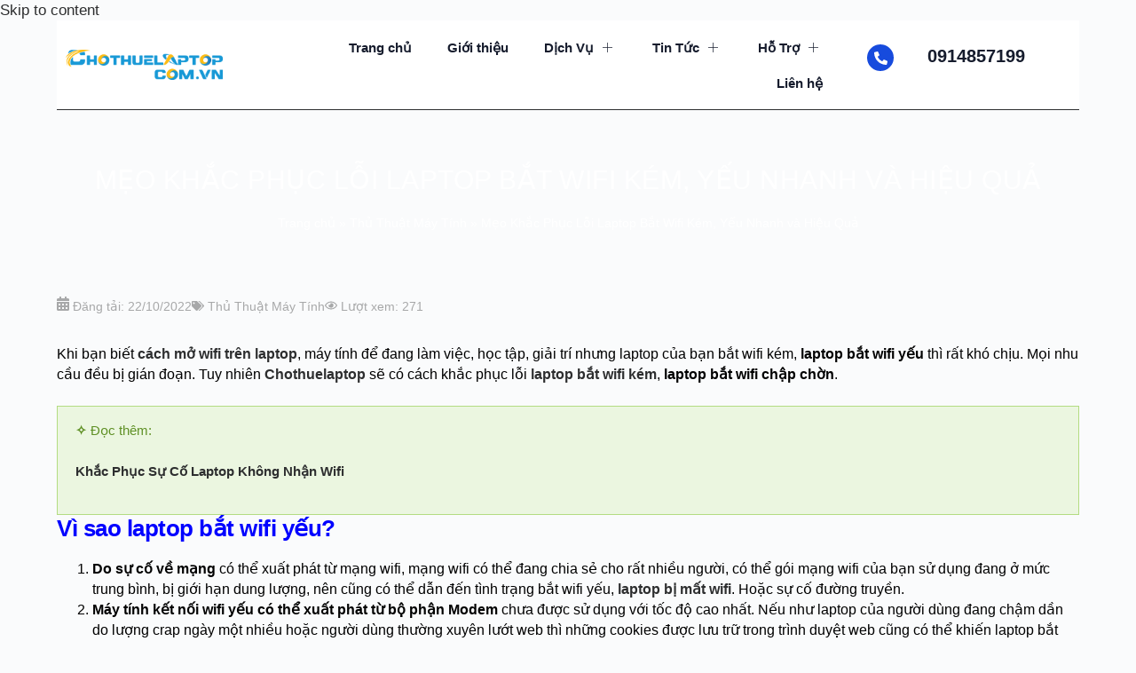

--- FILE ---
content_type: text/html; charset=UTF-8
request_url: https://chothuelaptop.com.vn/khac-phuc-loi-laptop-bat-wifi-kem/
body_size: 39956
content:
<!DOCTYPE html><html lang="vi" prefix="og: https://ogp.me/ns#"><head><script data-no-optimize="1">var litespeed_docref=sessionStorage.getItem("litespeed_docref");litespeed_docref&&(Object.defineProperty(document,"referrer",{get:function(){return litespeed_docref}}),sessionStorage.removeItem("litespeed_docref"));</script> <meta charset="UTF-8"><meta name="viewport" content="width=device-width, initial-scale=1.0" /><title>[BẬT MÍ] 8 Cách Sửa Lỗi Laptop Bắt Wifi Kém, Yếu Hiệu Quả</title><meta name="description" content="Bạn gặp các vấn đề liên quan đến laptop bắt wifi kém, laptop bắt wifi kém? Ở bài viết này là cách khắc phục liên quan đến laptop mà bạn nên biết"/><meta name="robots" content="index, follow, max-snippet:-1, max-video-preview:-1, max-image-preview:large"/><link rel="canonical" href="https://chothuelaptop.com.vn/khac-phuc-loi-laptop-bat-wifi-kem/" /><meta property="og:locale" content="vi_VN" /><meta property="og:type" content="article" /><meta property="og:title" content="[BẬT MÍ] 8 Cách Sửa Lỗi Laptop Bắt Wifi Kém, Yếu Hiệu Quả" /><meta property="og:description" content="Bạn gặp các vấn đề liên quan đến laptop bắt wifi kém, laptop bắt wifi kém? Ở bài viết này là cách khắc phục liên quan đến laptop mà bạn nên biết" /><meta property="og:url" content="https://chothuelaptop.com.vn/khac-phuc-loi-laptop-bat-wifi-kem/" /><meta property="og:site_name" content="Chothuelaptop.com.vn" /><meta property="article:section" content="Thủ Thuật Máy Tính" /><meta property="og:image" content="https://chothuelaptop.com.vn/wp-content/uploads/2022/10/laptop-bat-wifi-kem-10.jpg" /><meta property="og:image:secure_url" content="https://chothuelaptop.com.vn/wp-content/uploads/2022/10/laptop-bat-wifi-kem-10.jpg" /><meta property="og:image:alt" content="laptop bắt wifi kém" /><meta property="article:published_time" content="2022-10-22T09:32:18+07:00" /><meta name="twitter:card" content="summary_large_image" /><meta name="twitter:title" content="[BẬT MÍ] 8 Cách Sửa Lỗi Laptop Bắt Wifi Kém, Yếu Hiệu Quả" /><meta name="twitter:description" content="Bạn gặp các vấn đề liên quan đến laptop bắt wifi kém, laptop bắt wifi kém? Ở bài viết này là cách khắc phục liên quan đến laptop mà bạn nên biết" /><meta name="twitter:image" content="https://chothuelaptop.com.vn/wp-content/uploads/2022/10/laptop-bat-wifi-kem-10.jpg" /><meta name="twitter:label1" content="Được viết bởi" /><meta name="twitter:data1" content="Trần Thế Anh" /><meta name="twitter:label2" content="Thời gian để đọc" /><meta name="twitter:data2" content="8 phút" /> <script type="application/ld+json" class="rank-math-schema-pro">{"@context":"https://schema.org","@graph":[{"@type":["Person","Organization"],"@id":"https://chothuelaptop.com.vn/#person","name":"Chothuelaptop.com.vn","logo":{"@type":"ImageObject","@id":"https://chothuelaptop.com.vn/#logo","url":"https://chothuelaptop.com.vn/wp-content/uploads/2024/06/Logo-Chothuelaptop.com_.vn_-150x150.png","contentUrl":"https://chothuelaptop.com.vn/wp-content/uploads/2024/06/Logo-Chothuelaptop.com_.vn_-150x150.png","caption":"Chothuelaptop.com.vn","inLanguage":"vi"},"image":{"@type":"ImageObject","@id":"https://chothuelaptop.com.vn/#logo","url":"https://chothuelaptop.com.vn/wp-content/uploads/2024/06/Logo-Chothuelaptop.com_.vn_-150x150.png","contentUrl":"https://chothuelaptop.com.vn/wp-content/uploads/2024/06/Logo-Chothuelaptop.com_.vn_-150x150.png","caption":"Chothuelaptop.com.vn","inLanguage":"vi"}},{"@type":"WebSite","@id":"https://chothuelaptop.com.vn/#website","url":"https://chothuelaptop.com.vn","name":"Chothuelaptop.com.vn","publisher":{"@id":"https://chothuelaptop.com.vn/#person"},"inLanguage":"vi"},{"@type":"BreadcrumbList","@id":"https://chothuelaptop.com.vn/khac-phuc-loi-laptop-bat-wifi-kem/#breadcrumb","itemListElement":[{"@type":"ListItem","position":"1","item":{"@id":"https://chothuelaptop.com.vn","name":"Trang ch\u1ee7"}},{"@type":"ListItem","position":"2","item":{"@id":"https://chothuelaptop.com.vn/category/thu-thuat-may-tinh/","name":"Th\u1ee7 Thu\u1eadt M\u00e1y T\u00ednh"}},{"@type":"ListItem","position":"3","item":{"@id":"https://chothuelaptop.com.vn/khac-phuc-loi-laptop-bat-wifi-kem/","name":"M\u1eb9o Kh\u1eafc Ph\u1ee5c L\u1ed7i Laptop B\u1eaft Wifi K\u00e9m, Y\u1ebfu Nhanh v\u00e0 Hi\u1ec7u Qu\u1ea3"}}]},{"@type":"WebPage","@id":"https://chothuelaptop.com.vn/khac-phuc-loi-laptop-bat-wifi-kem/#webpage","url":"https://chothuelaptop.com.vn/khac-phuc-loi-laptop-bat-wifi-kem/","name":"[B\u1eacT M\u00cd] 8 C\u00e1ch S\u1eeda L\u1ed7i Laptop B\u1eaft Wifi K\u00e9m, Y\u1ebfu Hi\u1ec7u Qu\u1ea3","datePublished":"2022-10-22T09:32:18+07:00","dateModified":"2022-10-22T09:32:18+07:00","isPartOf":{"@id":"https://chothuelaptop.com.vn/#website"},"inLanguage":"vi","breadcrumb":{"@id":"https://chothuelaptop.com.vn/khac-phuc-loi-laptop-bat-wifi-kem/#breadcrumb"}},{"@type":"Person","@id":"https://chothuelaptop.com.vn/author/chothuelaptop/","name":"Tr\u1ea7n Th\u1ebf Anh","url":"https://chothuelaptop.com.vn/author/chothuelaptop/","image":{"@type":"ImageObject","@id":"https://chothuelaptop.com.vn/wp-content/litespeed/avatar/d7dcfb9e913e299fbb751c39bbad4fc7.jpg?ver=1767748606","url":"https://chothuelaptop.com.vn/wp-content/litespeed/avatar/d7dcfb9e913e299fbb751c39bbad4fc7.jpg?ver=1767748606","caption":"Tr\u1ea7n Th\u1ebf Anh","inLanguage":"vi"},"sameAs":["https://chothuelaptop.com.vn"]},{"@type":"BlogPosting","headline":"[B\u1eacT M\u00cd] 8 C\u00e1ch S\u1eeda L\u1ed7i Laptop B\u1eaft Wifi K\u00e9m, Y\u1ebfu Hi\u1ec7u Qu\u1ea3","keywords":"laptop b\u1eaft wifi k\u00e9m","datePublished":"2022-10-22T09:32:18+07:00","dateModified":"2022-10-22T09:32:18+07:00","articleSection":"Th\u1ee7 Thu\u1eadt M\u00e1y T\u00ednh","author":{"@id":"https://chothuelaptop.com.vn/author/chothuelaptop/","name":"Tr\u1ea7n Th\u1ebf Anh"},"publisher":{"@id":"https://chothuelaptop.com.vn/#person"},"description":"B\u1ea1n g\u1eb7p c\u00e1c v\u1ea5n \u0111\u1ec1 li\u00ean quan \u0111\u1ebfn laptop b\u1eaft wifi k\u00e9m, laptop b\u1eaft wifi k\u00e9m? \u1ede b\u00e0i vi\u1ebft n\u00e0y l\u00e0 c\u00e1ch kh\u1eafc ph\u1ee5c li\u00ean quan \u0111\u1ebfn laptop m\u00e0 b\u1ea1n n\u00ean bi\u1ebft","name":"[B\u1eacT M\u00cd] 8 C\u00e1ch S\u1eeda L\u1ed7i Laptop B\u1eaft Wifi K\u00e9m, Y\u1ebfu Hi\u1ec7u Qu\u1ea3","@id":"https://chothuelaptop.com.vn/khac-phuc-loi-laptop-bat-wifi-kem/#richSnippet","isPartOf":{"@id":"https://chothuelaptop.com.vn/khac-phuc-loi-laptop-bat-wifi-kem/#webpage"},"inLanguage":"vi","mainEntityOfPage":{"@id":"https://chothuelaptop.com.vn/khac-phuc-loi-laptop-bat-wifi-kem/#webpage"}}]}</script> <link rel="alternate" type="application/rss+xml" title="Dòng thông tin Chothuelaptop.com.vn &raquo;" href="https://chothuelaptop.com.vn/feed/" /><link rel="alternate" title="oNhúng (JSON)" type="application/json+oembed" href="https://chothuelaptop.com.vn/wp-json/oembed/1.0/embed?url=https%3A%2F%2Fchothuelaptop.com.vn%2Fkhac-phuc-loi-laptop-bat-wifi-kem%2F" /><link rel="alternate" title="oNhúng (XML)" type="text/xml+oembed" href="https://chothuelaptop.com.vn/wp-json/oembed/1.0/embed?url=https%3A%2F%2Fchothuelaptop.com.vn%2Fkhac-phuc-loi-laptop-bat-wifi-kem%2F&#038;format=xml" /><style id='wp-img-auto-sizes-contain-inline-css'>img:is([sizes=auto i],[sizes^="auto," i]){contain-intrinsic-size:3000px 1500px}
/*# sourceURL=wp-img-auto-sizes-contain-inline-css */</style><style id="litespeed-ccss">.jkit-color-scheme{--jkit-bg-color:#fff;--jkit-border-color:#eaeaeb;--jkit-txt-color:#575a5f;--jkit-txt-h-color:#181d23;--jkit-txt-a-color:#0058e6;--jkit-txt-m-color:#96989b;--jkit-txt-alt-color:#fff;--jkit-form-border-color:#d5d5d7;--jkit-form-bg-color:transparent;--jkit-form-txt-color:#181d23;--jkit-btn-txt-color:#fff;--jkit-btn-bg-color:#0058e6;--jkit-btn-bg-hover-color:#0048bd;--jkit-selection-bg-color:#d8a600;--jkit-element-bg-color:#80b1ff;--jkit-element-darken-bg-color:#0058e6;--jkit-element-lighten-bg-color:#e6f0ff;--jkit-success-bg-color:#75ffd8;--jkit-success-border-color:#007f5b;--jkit-error-bg-color:#fcc;--jkit-error-border-color:#d60000}.elementor-element svg{width:1em;fill:currentColor}.jeg-elementor-kit.jkit-tabs .tab-nav-list .tab-nav>i,.jeg-elementor-kit.jkit-tabs .tab-nav-list .tab-nav>img,.jeg-elementor-kit.jkit-tabs .tab-nav-list .tab-nav>svg{grid-area:tab-icon;z-index:1}.jeg-elementor-kit.jkit-tabs .tab-nav-list .tab-nav .tab-title{grid-area:tab-title;z-index:1}.jeg-elementor-kit.jkit-tabs .tab-nav-list .tab-nav .tab-content{grid-area:tab-content;z-index:1}.jeg-elementor-kit.jkit-tabs .tab-nav-list .tab-nav .tab-description{grid-area:tab-description}.jeg-elementor-kit.jkit-tabs .tab-nav-list .tab-nav .tab-button{grid-area:tab-button;display:-webkit-inline-box;display:-ms-inline-flexbox;display:inline-flex;-webkit-box-pack:center;-ms-flex-pack:center;justify-content:center;-webkit-box-align:center;-ms-flex-align:center;align-items:center;-webkit-column-gap:20px;-moz-column-gap:20px;column-gap:20px}ul{box-sizing:border-box}.entry-content{counter-reset:footnotes}:root{--wp--preset--font-size--normal:16px;--wp--preset--font-size--huge:42px}:root{--wp--preset--aspect-ratio--square:1;--wp--preset--aspect-ratio--4-3:4/3;--wp--preset--aspect-ratio--3-4:3/4;--wp--preset--aspect-ratio--3-2:3/2;--wp--preset--aspect-ratio--2-3:2/3;--wp--preset--aspect-ratio--16-9:16/9;--wp--preset--aspect-ratio--9-16:9/16;--wp--preset--color--black:#000;--wp--preset--color--cyan-bluish-gray:#abb8c3;--wp--preset--color--white:#fff;--wp--preset--color--pale-pink:#f78da7;--wp--preset--color--vivid-red:#cf2e2e;--wp--preset--color--luminous-vivid-orange:#ff6900;--wp--preset--color--luminous-vivid-amber:#fcb900;--wp--preset--color--light-green-cyan:#7bdcb5;--wp--preset--color--vivid-green-cyan:#00d084;--wp--preset--color--pale-cyan-blue:#8ed1fc;--wp--preset--color--vivid-cyan-blue:#0693e3;--wp--preset--color--vivid-purple:#9b51e0;--wp--preset--color--palette-color-1:var(--theme-palette-color-1,#2872fa);--wp--preset--color--palette-color-2:var(--theme-palette-color-2,#1559ed);--wp--preset--color--palette-color-3:var(--theme-palette-color-3,#3a4f66);--wp--preset--color--palette-color-4:var(--theme-palette-color-4,#192a3d);--wp--preset--color--palette-color-5:var(--theme-palette-color-5,#e1e8ed);--wp--preset--color--palette-color-6:var(--theme-palette-color-6,#f2f5f7);--wp--preset--color--palette-color-7:var(--theme-palette-color-7,#fafbfc);--wp--preset--color--palette-color-8:var(--theme-palette-color-8,#fff);--wp--preset--gradient--vivid-cyan-blue-to-vivid-purple:linear-gradient(135deg,rgba(6,147,227,1) 0%,#9b51e0 100%);--wp--preset--gradient--light-green-cyan-to-vivid-green-cyan:linear-gradient(135deg,#7adcb4 0%,#00d082 100%);--wp--preset--gradient--luminous-vivid-amber-to-luminous-vivid-orange:linear-gradient(135deg,rgba(252,185,0,1) 0%,rgba(255,105,0,1) 100%);--wp--preset--gradient--luminous-vivid-orange-to-vivid-red:linear-gradient(135deg,rgba(255,105,0,1) 0%,#cf2e2e 100%);--wp--preset--gradient--very-light-gray-to-cyan-bluish-gray:linear-gradient(135deg,#eee 0%,#a9b8c3 100%);--wp--preset--gradient--cool-to-warm-spectrum:linear-gradient(135deg,#4aeadc 0%,#9778d1 20%,#cf2aba 40%,#ee2c82 60%,#fb6962 80%,#fef84c 100%);--wp--preset--gradient--blush-light-purple:linear-gradient(135deg,#ffceec 0%,#9896f0 100%);--wp--preset--gradient--blush-bordeaux:linear-gradient(135deg,#fecda5 0%,#fe2d2d 50%,#6b003e 100%);--wp--preset--gradient--luminous-dusk:linear-gradient(135deg,#ffcb70 0%,#c751c0 50%,#4158d0 100%);--wp--preset--gradient--pale-ocean:linear-gradient(135deg,#fff5cb 0%,#b6e3d4 50%,#33a7b5 100%);--wp--preset--gradient--electric-grass:linear-gradient(135deg,#caf880 0%,#71ce7e 100%);--wp--preset--gradient--midnight:linear-gradient(135deg,#020381 0%,#2874fc 100%);--wp--preset--gradient--juicy-peach:linear-gradient(to right,#ffecd2 0%,#fcb69f 100%);--wp--preset--gradient--young-passion:linear-gradient(to right,#ff8177 0%,#ff867a 0%,#ff8c7f 21%,#f99185 52%,#cf556c 78%,#b12a5b 100%);--wp--preset--gradient--true-sunset:linear-gradient(to right,#fa709a 0%,#fee140 100%);--wp--preset--gradient--morpheus-den:linear-gradient(to top,#30cfd0 0%,#330867 100%);--wp--preset--gradient--plum-plate:linear-gradient(135deg,#667eea 0%,#764ba2 100%);--wp--preset--gradient--aqua-splash:linear-gradient(15deg,#13547a 0%,#80d0c7 100%);--wp--preset--gradient--love-kiss:linear-gradient(to top,#ff0844 0%,#ffb199 100%);--wp--preset--gradient--new-retrowave:linear-gradient(to top,#3b41c5 0%,#a981bb 49%,#ffc8a9 100%);--wp--preset--gradient--plum-bath:linear-gradient(to top,#cc208e 0%,#6713d2 100%);--wp--preset--gradient--high-flight:linear-gradient(to right,#0acffe 0%,#495aff 100%);--wp--preset--gradient--teen-party:linear-gradient(-225deg,#ff057c 0%,#8d0b93 50%,#321575 100%);--wp--preset--gradient--fabled-sunset:linear-gradient(-225deg,#231557 0%,#44107a 29%,#ff1361 67%,#fff800 100%);--wp--preset--gradient--arielle-smile:radial-gradient(circle 248px at center,#16d9e3 0%,#30c7ec 47%,#46aef7 100%);--wp--preset--gradient--itmeo-branding:linear-gradient(180deg,#2af598 0%,#009efd 100%);--wp--preset--gradient--deep-blue:linear-gradient(to right,#6a11cb 0%,#2575fc 100%);--wp--preset--gradient--strong-bliss:linear-gradient(to right,#f78ca0 0%,#f9748f 19%,#fd868c 60%,#fe9a8b 100%);--wp--preset--gradient--sweet-period:linear-gradient(to top,#3f51b1 0%,#5a55ae 13%,#7b5fac 25%,#8f6aae 38%,#a86aa4 50%,#cc6b8e 62%,#f18271 75%,#f3a469 87%,#f7c978 100%);--wp--preset--gradient--purple-division:linear-gradient(to top,#7028e4 0%,#e5b2ca 100%);--wp--preset--gradient--cold-evening:linear-gradient(to top,#0c3483 0%,#a2b6df 100%,#6b8cce 100%,#a2b6df 100%);--wp--preset--gradient--mountain-rock:linear-gradient(to right,#868f96 0%,#596164 100%);--wp--preset--gradient--desert-hump:linear-gradient(to top,#c79081 0%,#dfa579 100%);--wp--preset--gradient--ethernal-constance:linear-gradient(to top,#09203f 0%,#537895 100%);--wp--preset--gradient--happy-memories:linear-gradient(-60deg,#ff5858 0%,#f09819 100%);--wp--preset--gradient--grown-early:linear-gradient(to top,#0ba360 0%,#3cba92 100%);--wp--preset--gradient--morning-salad:linear-gradient(-225deg,#b7f8db 0%,#50a7c2 100%);--wp--preset--gradient--night-call:linear-gradient(-225deg,#ac32e4 0%,#7918f2 48%,#4801ff 100%);--wp--preset--gradient--mind-crawl:linear-gradient(-225deg,#473b7b 0%,#3584a7 51%,#30d2be 100%);--wp--preset--gradient--angel-care:linear-gradient(-225deg,#ffe29f 0%,#ffa99f 48%,#ff719a 100%);--wp--preset--gradient--juicy-cake:linear-gradient(to top,#e14fad 0%,#f9d423 100%);--wp--preset--gradient--rich-metal:linear-gradient(to right,#d7d2cc 0%,#304352 100%);--wp--preset--gradient--mole-hall:linear-gradient(-20deg,#616161 0%,#9bc5c3 100%);--wp--preset--gradient--cloudy-knoxville:linear-gradient(120deg,#fdfbfb 0%,#ebedee 100%);--wp--preset--gradient--soft-grass:linear-gradient(to top,#c1dfc4 0%,#deecdd 100%);--wp--preset--gradient--saint-petersburg:linear-gradient(135deg,#f5f7fa 0%,#c3cfe2 100%);--wp--preset--gradient--everlasting-sky:linear-gradient(135deg,#fdfcfb 0%,#e2d1c3 100%);--wp--preset--gradient--kind-steel:linear-gradient(-20deg,#e9defa 0%,#fbfcdb 100%);--wp--preset--gradient--over-sun:linear-gradient(60deg,#abecd6 0%,#fbed96 100%);--wp--preset--gradient--premium-white:linear-gradient(to top,#d5d4d0 0%,#d5d4d0 1%,#eeeeec 31%,#efeeec 75%,#e9e9e7 100%);--wp--preset--gradient--clean-mirror:linear-gradient(45deg,#93a5cf 0%,#e4efe9 100%);--wp--preset--gradient--wild-apple:linear-gradient(to top,#d299c2 0%,#fef9d7 100%);--wp--preset--gradient--snow-again:linear-gradient(to top,#e6e9f0 0%,#eef1f5 100%);--wp--preset--gradient--confident-cloud:linear-gradient(to top,#dad4ec 0%,#dad4ec 1%,#f3e7e9 100%);--wp--preset--gradient--glass-water:linear-gradient(to top,#dfe9f3 0%,#fff 100%);--wp--preset--gradient--perfect-white:linear-gradient(-225deg,#e3fdf5 0%,#ffe6fa 100%);--wp--preset--font-size--small:13px;--wp--preset--font-size--medium:20px;--wp--preset--font-size--large:clamp(22px,1.375rem + ((1vw - 3.2px)*0.625),30px);--wp--preset--font-size--x-large:clamp(30px,1.875rem + ((1vw - 3.2px)*1.563),50px);--wp--preset--font-size--xx-large:clamp(45px,2.813rem + ((1vw - 3.2px)*2.734),80px);--wp--preset--spacing--20:.44rem;--wp--preset--spacing--30:.67rem;--wp--preset--spacing--40:1rem;--wp--preset--spacing--50:1.5rem;--wp--preset--spacing--60:2.25rem;--wp--preset--spacing--70:3.38rem;--wp--preset--spacing--80:5.06rem;--wp--preset--shadow--natural:6px 6px 9px rgba(0,0,0,.2);--wp--preset--shadow--deep:12px 12px 50px rgba(0,0,0,.4);--wp--preset--shadow--sharp:6px 6px 0px rgba(0,0,0,.2);--wp--preset--shadow--outlined:6px 6px 0px -3px rgba(255,255,255,1),6px 6px rgba(0,0,0,1);--wp--preset--shadow--crisp:6px 6px 0px rgba(0,0,0,1)}:root{--wp--style--global--content-size:var(--theme-block-max-width);--wp--style--global--wide-size:var(--theme-block-wide-max-width)}:root{--wp--style--block-gap:var(--theme-content-spacing)}.elementor *,.elementor :after,.elementor :before{box-sizing:border-box}.elementor a{box-shadow:none;text-decoration:none}.elementor img{height:auto;max-width:100%;border:none;border-radius:0;box-shadow:none}.elementor-element{--flex-direction:initial;--flex-wrap:initial;--justify-content:initial;--align-items:initial;--align-content:initial;--gap:initial;--flex-basis:initial;--flex-grow:initial;--flex-shrink:initial;--order:initial;--align-self:initial;flex-basis:var(--flex-basis);flex-grow:var(--flex-grow);flex-shrink:var(--flex-shrink);order:var(--order);align-self:var(--align-self)}:root{--page-title-display:block}.elementor-section{position:relative}.elementor-section .elementor-container{display:flex;margin-right:auto;margin-left:auto;position:relative}@media (max-width:1024px){.elementor-section .elementor-container{flex-wrap:wrap}}.elementor-section.elementor-section-boxed>.elementor-container{max-width:1140px}.elementor-widget-wrap{position:relative;width:100%;flex-wrap:wrap;align-content:flex-start}.elementor:not(.elementor-bc-flex-widget) .elementor-widget-wrap{display:flex}.elementor-widget-wrap>.elementor-element{width:100%}.elementor-widget{position:relative}.elementor-column{position:relative;min-height:1px;display:flex}.elementor-column-gap-default>.elementor-column>.elementor-element-populated{padding:10px}@media (min-width:768px){.elementor-column.elementor-col-33{width:33.333%}.elementor-column.elementor-col-100{width:100%}}@media (max-width:767px){.elementor-column{width:100%}}.elementor-view-stacked .elementor-icon{padding:.5em;background-color:#69727d;color:#fff;fill:#fff}.elementor-icon{display:inline-block;line-height:1;color:#69727d;font-size:50px;text-align:center}.elementor-icon svg{width:1em;height:1em;position:relative;display:block}.elementor-icon svg:before{position:absolute;left:50%;transform:translateX(-50%)}.elementor-shape-circle .elementor-icon{border-radius:50%}.elementor-element{--swiper-theme-color:#000;--swiper-navigation-size:44px;--swiper-pagination-bullet-size:6px;--swiper-pagination-bullet-horizontal-gap:6px}@media (max-width:767px){.elementor .elementor-hidden-mobile{display:none}}@media (min-width:768px) and (max-width:1024px){.elementor .elementor-hidden-tablet{display:none}}.e-contact-buttons-var-8 .e-contact-buttons__contact-icon-container{align-items:center;display:flex;grid-area:1/1/3/2}.e-contact-buttons-var-8 .e-contact-buttons__contact-title{color:var(--e-contact-buttons-contact-title-text-color);grid-area:1/2/2/3;font-size:16px;font-weight:600;line-height:24px}.e-contact-buttons-var-8 .e-contact-buttons__contact-description{color:var(--e-contact-buttons-contact-description-text-color);grid-area:2/2/3/3;font-size:12px;font-weight:300;line-height:16px}:root{--swiper-theme-color:#007aff}:root{--swiper-navigation-size:44px}.elementor-kit-16856{--e-global-color-secondary:#161c2d;--e-global-color-primary:#2d2e2f;--e-global-color-text:#fff;--e-global-color-accent:#FFFFFF2B;--e-global-color-d49ac81:#174bdd;--e-global-color-332724a:#2b79f7;--e-global-color-4d462f5:#dcdcde;--e-global-color-cfa1f76:#f0f0f0;--e-global-color-7fbea4f:#f8f8f8;--e-global-color-c94d9ab:#b6bec8;--e-global-color-044b931:#04187a;--e-global-color-638d055:#081031;--e-global-color-a2c0d56:#174bdd;--e-global-color-ec3c7a7:#2b79f7;--e-global-color-f911590:#39c7ff;--e-global-typography-primary-font-family:"Plus Jakarta Sans";--e-global-typography-primary-font-size:48px;--e-global-typography-primary-font-weight:600;--e-global-typography-primary-line-height:1.2em;--e-global-typography-primary-letter-spacing:-1px;--e-global-typography-secondary-font-family:"Plus Jakarta Sans";--e-global-typography-secondary-font-size:39px;--e-global-typography-secondary-font-weight:600;--e-global-typography-secondary-line-height:1.2em;--e-global-typography-secondary-letter-spacing:-.5px;--e-global-typography-text-font-family:"Inter";--e-global-typography-text-font-size:18px;--e-global-typography-text-font-weight:500;--e-global-typography-text-line-height:1.4em;--e-global-typography-accent-font-family:"Plus Jakarta Sans";--e-global-typography-accent-font-size:13px;--e-global-typography-accent-font-weight:600;--e-global-typography-accent-text-transform:uppercase;--e-global-typography-accent-line-height:1em;--e-global-typography-accent-letter-spacing:2px;--e-global-typography-b2ce6af-font-family:"Inter";--e-global-typography-b2ce6af-font-size:17px;--e-global-typography-b2ce6af-font-weight:500;--e-global-typography-b2ce6af-text-transform:none;--e-global-typography-b2ce6af-font-style:normal;--e-global-typography-b2ce6af-line-height:1.4em;--e-global-typography-69c152f-font-family:"Plus Jakarta Sans";--e-global-typography-69c152f-font-size:14px;--e-global-typography-69c152f-font-weight:400;--e-global-typography-69c152f-line-height:1.4em;--e-global-typography-520c191-font-family:"Plus Jakarta Sans";--e-global-typography-520c191-font-size:16px;--e-global-typography-520c191-font-weight:500;--e-global-typography-520c191-line-height:1.5em;--e-global-typography-583e54c-font-family:"Plus Jakarta Sans";--e-global-typography-583e54c-font-size:36px;--e-global-typography-583e54c-font-weight:600;--e-global-typography-583e54c-line-height:1.2em;--e-global-typography-583e54c-letter-spacing:-1px;--e-global-typography-5d167aa-font-family:"Plus Jakarta Sans";--e-global-typography-5d167aa-font-size:26px;--e-global-typography-5d167aa-font-weight:600;--e-global-typography-5d167aa-line-height:1.2em;--e-global-typography-5d167aa-letter-spacing:-.5px;--e-global-typography-d3dae9a-font-family:"Plus Jakarta Sans";--e-global-typography-d3dae9a-font-size:24px;--e-global-typography-d3dae9a-font-weight:500;--e-global-typography-d3dae9a-font-style:normal;--e-global-typography-d3dae9a-line-height:1.3em;--e-global-typography-83682a1-font-family:"Plus Jakarta Sans";--e-global-typography-83682a1-font-size:22px;--e-global-typography-83682a1-font-weight:600;--e-global-typography-83682a1-text-transform:none;--e-global-typography-83682a1-font-style:normal;--e-global-typography-83682a1-line-height:1.3em;--e-global-typography-7044a64-font-family:"Plus Jakarta Sans";--e-global-typography-7044a64-font-size:20px;--e-global-typography-7044a64-font-weight:500;--e-global-typography-7044a64-line-height:1.4em;--e-global-typography-84ca66e-font-family:"Plus Jakarta Sans";--e-global-typography-84ca66e-font-size:14px;--e-global-typography-84ca66e-font-weight:500;--e-global-typography-84ca66e-text-transform:uppercase;--e-global-typography-112b6c4-font-family:"Plus Jakarta Sans";--e-global-typography-112b6c4-font-size:13px;--e-global-typography-112b6c4-font-weight:400;--e-global-typography-112b6c4-line-height:1.5em;--e-global-typography-a435f28-font-family:"Plus Jakarta Sans";--e-global-typography-a435f28-font-size:61px;--e-global-typography-a435f28-font-weight:700;--e-global-typography-a435f28-line-height:1em;--e-global-typography-a435f28-letter-spacing:-1px;color:var(--e-global-color-primary);font-family:var(--e-global-typography-b2ce6af-font-family),Sans-serif;font-size:var(--e-global-typography-b2ce6af-font-size);font-weight:var(--e-global-typography-b2ce6af-font-weight);text-transform:var(--e-global-typography-b2ce6af-text-transform);font-style:var(--e-global-typography-b2ce6af-font-style);line-height:var(--e-global-typography-b2ce6af-line-height);letter-spacing:var(--e-global-typography-b2ce6af-letter-spacing);word-spacing:var(--e-global-typography-b2ce6af-word-spacing)}.elementor-kit-16856 a{color:var(--e-global-color-primary)}.elementor-kit-16856 h1{color:var(--e-global-color-secondary);font-family:var(--e-global-typography-583e54c-font-family),Sans-serif;font-size:var(--e-global-typography-583e54c-font-size);font-weight:var(--e-global-typography-583e54c-font-weight);line-height:var(--e-global-typography-583e54c-line-height);letter-spacing:var(--e-global-typography-583e54c-letter-spacing);word-spacing:var(--e-global-typography-583e54c-word-spacing)}.elementor-kit-16856 h2{color:var(--e-global-color-secondary);font-family:var(--e-global-typography-5d167aa-font-family),Sans-serif;font-size:var(--e-global-typography-5d167aa-font-size);font-weight:var(--e-global-typography-5d167aa-font-weight);line-height:var(--e-global-typography-5d167aa-line-height);letter-spacing:var(--e-global-typography-5d167aa-letter-spacing);word-spacing:var(--e-global-typography-5d167aa-word-spacing)}.elementor-kit-16856 h3{color:var(--e-global-color-secondary);font-family:var(--e-global-typography-d3dae9a-font-family),Sans-serif;font-size:var(--e-global-typography-d3dae9a-font-size);font-weight:var(--e-global-typography-d3dae9a-font-weight);font-style:var(--e-global-typography-d3dae9a-font-style);line-height:var(--e-global-typography-d3dae9a-line-height);letter-spacing:var(--e-global-typography-d3dae9a-letter-spacing);word-spacing:var(--e-global-typography-d3dae9a-word-spacing)}.elementor-kit-16856 button{font-family:var(--e-global-typography-accent-font-family),Sans-serif;font-size:var(--e-global-typography-accent-font-size);font-weight:var(--e-global-typography-accent-font-weight);text-transform:var(--e-global-typography-accent-text-transform);line-height:var(--e-global-typography-accent-line-height);letter-spacing:var(--e-global-typography-accent-letter-spacing);color:var(--e-global-color-text);background-color:var(--e-global-color-d49ac81);border-style:solid;border-width:1px;border-color:var(--e-global-color-d49ac81);border-radius:5px}.elementor-section.elementor-section-boxed>.elementor-container{max-width:1280px}.elementor-element{--widgets-spacing:20px 20px}@media (max-width:1024px){.elementor-kit-16856{--e-global-typography-primary-font-size:37px;--e-global-typography-secondary-font-size:31px;--e-global-typography-text-font-size:15px;--e-global-typography-accent-font-size:12px;--e-global-typography-b2ce6af-font-size:15px;--e-global-typography-69c152f-font-size:13px;--e-global-typography-520c191-font-size:15px;--e-global-typography-583e54c-font-size:37px;--e-global-typography-5d167aa-font-size:31px;--e-global-typography-d3dae9a-font-size:25px;--e-global-typography-83682a1-font-size:21px;--e-global-typography-7044a64-font-size:18px;--e-global-typography-84ca66e-font-size:13px;--e-global-typography-112b6c4-font-size:12px;--e-global-typography-a435f28-font-size:44px;font-size:var(--e-global-typography-b2ce6af-font-size);line-height:var(--e-global-typography-b2ce6af-line-height);letter-spacing:var(--e-global-typography-b2ce6af-letter-spacing);word-spacing:var(--e-global-typography-b2ce6af-word-spacing)}.elementor-kit-16856 h1{font-size:var(--e-global-typography-583e54c-font-size);line-height:var(--e-global-typography-583e54c-line-height);letter-spacing:var(--e-global-typography-583e54c-letter-spacing);word-spacing:var(--e-global-typography-583e54c-word-spacing)}.elementor-kit-16856 h2{font-size:var(--e-global-typography-5d167aa-font-size);line-height:var(--e-global-typography-5d167aa-line-height);letter-spacing:var(--e-global-typography-5d167aa-letter-spacing);word-spacing:var(--e-global-typography-5d167aa-word-spacing)}.elementor-kit-16856 h3{font-size:var(--e-global-typography-d3dae9a-font-size);line-height:var(--e-global-typography-d3dae9a-line-height);letter-spacing:var(--e-global-typography-d3dae9a-letter-spacing);word-spacing:var(--e-global-typography-d3dae9a-word-spacing)}.elementor-kit-16856 button{font-size:var(--e-global-typography-accent-font-size);line-height:var(--e-global-typography-accent-line-height);letter-spacing:var(--e-global-typography-accent-letter-spacing)}.elementor-section.elementor-section-boxed>.elementor-container{max-width:1024px}}@media (max-width:767px){.elementor-kit-16856{--e-global-typography-primary-font-size:30px;--e-global-typography-secondary-font-size:24px;--e-global-typography-text-font-size:14px;--e-global-typography-accent-font-size:11px;--e-global-typography-b2ce6af-font-size:14px;--e-global-typography-69c152f-font-size:12px;--e-global-typography-520c191-font-size:14px;--e-global-typography-583e54c-font-size:30px;--e-global-typography-5d167aa-font-size:24px;--e-global-typography-d3dae9a-font-size:20px;--e-global-typography-83682a1-font-size:18px;--e-global-typography-7044a64-font-size:16px;--e-global-typography-84ca66e-font-size:12px;--e-global-typography-112b6c4-font-size:11px;--e-global-typography-a435f28-font-size:32px;font-size:var(--e-global-typography-b2ce6af-font-size);line-height:var(--e-global-typography-b2ce6af-line-height);letter-spacing:var(--e-global-typography-b2ce6af-letter-spacing);word-spacing:var(--e-global-typography-b2ce6af-word-spacing)}.elementor-kit-16856 h1{font-size:var(--e-global-typography-583e54c-font-size);line-height:var(--e-global-typography-583e54c-line-height);letter-spacing:var(--e-global-typography-583e54c-letter-spacing);word-spacing:var(--e-global-typography-583e54c-word-spacing)}.elementor-kit-16856 h2{font-size:var(--e-global-typography-5d167aa-font-size);line-height:var(--e-global-typography-5d167aa-line-height);letter-spacing:var(--e-global-typography-5d167aa-letter-spacing);word-spacing:var(--e-global-typography-5d167aa-word-spacing)}.elementor-kit-16856 h3{font-size:var(--e-global-typography-d3dae9a-font-size);line-height:var(--e-global-typography-d3dae9a-line-height);letter-spacing:var(--e-global-typography-d3dae9a-letter-spacing);word-spacing:var(--e-global-typography-d3dae9a-word-spacing)}.elementor-kit-16856 button{font-size:var(--e-global-typography-accent-font-size);line-height:var(--e-global-typography-accent-line-height);letter-spacing:var(--e-global-typography-accent-letter-spacing)}.elementor-section.elementor-section-boxed>.elementor-container{max-width:767px}}.ekit-wid-con .icon,.ekit-wid-con .icon:before,.icon,.icon:before{font-family:elementskit!important;speak:none;font-style:normal;font-weight:400;font-variant:normal;text-transform:none;line-height:1;-webkit-font-smoothing:antialiased;-moz-osx-font-smoothing:grayscale}.ekit-wid-con .icon.icon-plus:before,.icon.icon-plus:before{content:"\e982"}:root{--theme-default-editor:var(--true);--theme-border:none;--theme-list-indent:2.5em;--true:initial;--false:"";--has-link-decoration:var(--true);--has-transparent-header:0;--theme-container-width:min(100%,var(--theme-container-width-base));--theme-container-width-base:calc(var(--theme-container-edge-spacing,90vw) - var(--theme-frame-size,0px)*2)}html{-webkit-text-size-adjust:100%;scroll-behavior:smooth}body{overflow-x:hidden;overflow-wrap:break-word;-moz-osx-font-smoothing:grayscale;-webkit-font-smoothing:antialiased}*,*:before,*:after{box-sizing:border-box}body,p,h1,h2,h3,ul,li,button{margin:0;padding:0;border:none;font:inherit}img{height:auto;max-width:100%;vertical-align:middle}body{color:var(--theme-text-color)}h1{color:var(--theme-heading-color,var(--theme-heading-1-color,var(--theme-headings-color)))}h2{color:var(--theme-heading-color,var(--theme-heading-2-color,var(--theme-headings-color)))}h3{color:var(--theme-heading-color,var(--theme-heading-3-color,var(--theme-headings-color)))}@media (max-width:689.98px){.ct-hidden-sm{display:none!important}}body,h1,h2,h3,.entry-meta{font-family:var(--theme-font-family);font-size:var(--theme-font-size);font-weight:var(--theme-font-weight);font-style:var(--theme-font-style,inherit);line-height:var(--theme-line-height);letter-spacing:var(--theme-letter-spacing);text-transform:var(--theme-text-transform);-webkit-text-decoration:var(--theme-text-decoration);text-decoration:var(--theme-text-decoration)}p{margin-bottom:var(--theme-content-spacing)}ul{padding-inline-start:var(--theme-list-indent);margin-bottom:var(--theme-content-spacing)}h1,h2,h3{margin-bottom:calc(var(--has-theme-content-spacing,1)*(.3em + 10px))}.entry-meta{margin-bottom:0;list-style-type:none;--theme-list-indent:0}ul:last-child,ul li:last-child{margin-bottom:0}.ct-icon{width:var(--theme-icon-size,15px);height:var(--theme-icon-size,15px);fill:var(--theme-icon-color,var(--theme-text-color))}.ct-icon{position:relative}[class*=ct-media-container]{display:inline-flex;overflow:hidden;isolation:isolate;vertical-align:middle}.ct-media-container-static img{aspect-ratio:1/1}a{color:var(--theme-link-initial-color);-webkit-text-decoration:var(--has-link-decoration,var(--theme-text-decoration,none));text-decoration:var(--has-link-decoration,var(--theme-text-decoration,none))}.entry-meta{--items-spacing:9px}.entry-meta li{display:inline-block}.entry-meta li:not(:last-of-type){margin-inline-end:var(--items-spacing)}.entry-meta li:after{margin-inline-start:var(--items-spacing)}.entry-meta li:after,.entry-meta li [class*=ct-media-container]{position:relative;top:-.1em;vertical-align:var(--vertical-align,middle)}.entry-meta li [class*=ct-media-container]{border-radius:100%;margin-inline-end:.5em}.entry-meta[data-type*=slash] li:not(:last-of-type):after{content:"/";--vertical-align:baseline}:target{scroll-margin-top:calc(var(--admin-bar,0px) + var(--theme-frame-size,0px) + var(--scroll-margin-top-offset,0px))}[class*=ct-container]{margin-left:auto;margin-right:auto}[data-vertical-spacing*=top]{padding-top:var(--theme-content-vertical-spacing)}[data-vertical-spacing*=bottom]{padding-bottom:var(--theme-content-vertical-spacing)}article>.hero-section{margin-left:auto;margin-right:auto;width:var(--theme-container-width);max-width:var(--theme-block-max-width)}[data-content=narrow]>article{--theme-block-width:var(--has-wide,var(--theme-container-width));--theme-block-max-width:var(--has-wide,var(--theme-narrow-container-max-width));--theme-block-wide-max-width:var(--has-wide,calc(var(--theme-narrow-container-max-width) + var(--theme-wide-offset)*2));--theme-boxed-content-max-width:var(--theme-narrow-container-max-width)}[class*=ct-container]>article{--has-background:var(--has-boxed);--has-boxed-structure:var(--has-boxed);--wp--style--global--content-size:var(--theme-block-max-width);--wp--style--global--wide-size:var(--theme-block-wide-max-width);border:var(--has-boxed,var(--theme-boxed-content-border));padding:var(--has-boxed,var(--theme-boxed-content-spacing));border-radius:var(--has-boxed,var(--theme-boxed-content-border-radius));box-shadow:var(--has-boxed,var(--theme-boxed-content-box-shadow));margin-left:var(--has-boxed-structure,auto);margin-right:var(--has-boxed-structure,auto);width:var(--has-boxed-structure,var(--theme-container-width));max-width:var(--has-boxed-structure,var(--theme-boxed-content-max-width))}article>.entry-content>*{margin-inline:var(--theme-default-editor,auto)}.entry-content:after{display:table;clear:both;content:""}.hero-section[data-type=type-1]{text-align:var(--alignment);margin-bottom:var(--margin-bottom,40px)}.entry-header>*:not(:first-child){margin-top:var(--itemSpacing,20px)}.entry-header .page-title{margin-bottom:0}.entry-header .entry-meta{color:var(--theme-text-color);--theme-link-initial-color:var(--theme-text-color)}.ct-elementor-default-template .elementor-top-section:not(.ct-section-stretched):not(.elementor-sticky){margin-left:var(--has-wide,auto);margin-right:var(--has-wide,auto);width:var(--theme-block-width,var(--theme-container-width));max-width:var(--theme-block-max-width,var(--theme-normal-container-max-width))}.ct-elementor-default-template .elementor-section-boxed>.elementor-container{width:var(--theme-block-width,var(--theme-container-width));max-width:var(--theme-block-max-width,var(--theme-normal-container-max-width))}:focus{outline:0}button::-moz-focus-inner{padding:0;border:0}.elementskit-menu-container{z-index:10000}.elementskit-dropdown li{position:relative}.elementskit-navbar-nav-default .elementskit-navbar-nav{padding-left:0;margin-bottom:0;list-style:none;margin-left:0}.elementskit-navbar-nav-default .elementskit-navbar-nav>li{position:relative}.elementskit-navbar-nav-default .elementskit-navbar-nav>li>a{height:100%;display:-webkit-box;display:-ms-flexbox;display:flex;-webkit-box-align:center;-ms-flex-align:center;align-items:center;text-decoration:none}.elementskit-navbar-nav-default .elementskit-navbar-nav>li>a{text-transform:none;font-weight:500;letter-spacing:normal}.elementskit-navbar-nav-default .elementskit-dropdown{border-top:1px solid #dadada;border-left:1px solid #dadada;border-bottom:1px solid #dadada;border-right:1px solid #dadada;background-color:#f4f4f4;border-bottom-right-radius:0;border-bottom-left-radius:0;border-top-right-radius:0;border-top-left-radius:0;padding-left:0;list-style:none;opacity:0;visibility:hidden}.elementskit-navbar-nav-default .elementskit-submenu-panel>li>a{display:block;padding-top:15px;padding-left:10px;padding-bottom:15px;padding-right:10px;color:#000;font-weight:400;font-size:14px}.elementskit-navbar-nav-default .elementskit-nav-identity-panel{display:none}.elementskit-navbar-nav-default .elementskit-menu-close{border:1px solid rgba(0,0,0,.5);color:rgba(51,51,51,.5);float:right;margin-top:20px;margin-left:20px;margin-right:20px;margin-bottom:20px}.elementskit-navbar-nav-default .elementskit-dropdown-has>a{position:relative}.elementskit-navbar-nav-default .elementskit-dropdown-has>a .elementskit-submenu-indicator{margin-left:6px;display:block;float:right;position:relative;font-size:11px}@media (max-width:1024px){.elementskit-navbar-nav-default .elementskit-dropdown-has>a .elementskit-submenu-indicator{padding:4px 15px}}.elementskit-navbar-nav-default .elementskit-dropdown-has>a .elementskit-submenu-indicator{font-weight:900;font-style:normal}.elementskit-navbar-nav-default.elementskit-menu-container{background:rgba(255,255,255,0);background:-webkit-gradient(linear,left bottom,left top,from(rgba(255,255,255,0)),to(rgba(255,255,255,0)));background:linear-gradient(0deg,rgba(255,255,255,0) 0,rgba(255,255,255,0) 100%);border-bottom-right-radius:0;border-bottom-left-radius:0;border-top-right-radius:0;border-top-left-radius:0;position:relative;height:100px;z-index:90000}.elementskit-navbar-nav-default .elementskit-dropdown{min-width:250px;margin-left:0}.elementskit-navbar-nav-default .elementskit-navbar-nav{height:100%;display:-webkit-box;display:-ms-flexbox;display:flex;-ms-flex-wrap:wrap;flex-wrap:wrap;-webkit-box-pack:start;-ms-flex-pack:start;justify-content:flex-start}.elementskit-navbar-nav-default .elementskit-navbar-nav>li>a{font-size:15px;color:#000;padding-left:15px;padding-right:15px}.elementskit-navbar-nav-default .elementskit-navbar-nav.elementskit-menu-po-right{-webkit-box-pack:end;-ms-flex-pack:end;justify-content:flex-end}@media (min-width:1025px){.elementskit-navbar-nav-default .elementskit-dropdown{-webkit-box-shadow:0 10px 30px 0 rgba(45,45,45,.2);box-shadow:0 10px 30px 0 rgba(45,45,45,.2);position:absolute;top:100%;left:0;-webkit-transform:translateY(-10px);transform:translateY(-10px);max-height:none;z-index:999}}@media (max-width:1024px){.ekit_menu_responsive_tablet>.elementskit-navbar-nav-default{background-color:#f7f7f7}.elementskit-navbar-nav-default.elementskit-menu-offcanvas-elements{width:100%;position:fixed;top:0;left:-100vw;height:100%;-webkit-box-shadow:0 10px 30px 0 rgba(255,165,0,0);box-shadow:0 10px 30px 0 rgba(255,165,0,0);overflow-y:auto;overflow-x:hidden;padding-top:0;padding-left:0;padding-right:0;display:-webkit-box;display:-ms-flexbox;display:flex;-webkit-box-orient:vertical;-webkit-box-direction:reverse;-ms-flex-direction:column-reverse;flex-direction:column-reverse;-webkit-box-pack:end;-ms-flex-pack:end;justify-content:flex-end}.elementskit-navbar-nav-default .elementskit-nav-identity-panel{display:block;position:relative;z-index:5;width:100%}.elementskit-navbar-nav-default .elementskit-nav-identity-panel .elementskit-site-title{float:left}.elementskit-navbar-nav-default .elementskit-nav-identity-panel .elementskit-menu-close{float:right}.elementskit-navbar-nav-default .elementskit-navbar-nav>li>a{color:#000;font-size:12px;padding-top:5px;padding-left:10px;padding-right:5px;padding-bottom:5px}.elementskit-navbar-nav-default .elementskit-submenu-panel>li>a{color:#000;font-size:12px;padding-top:7px;padding-left:7px;padding-right:7px;padding-bottom:7px}.elementskit-navbar-nav-default .elementskit-dropdown{display:block;border:0;margin-left:0}.elementskit-navbar-nav-default .elementskit-navbar-nav>.elementskit-dropdown-has>.elementskit-dropdown li a{padding-left:15px}}@media (min-width:1025px){.ekit-nav-dropdown-hover .elementskit-dropdown-has .elementskit-dropdown{-webkit-box-shadow:0 10px 30px 0 rgba(45,45,45,.2);box-shadow:0 10px 30px 0 rgba(45,45,45,.2);position:absolute;top:100%;left:0;-webkit-transform:translateY(-10px);transform:translateY(-10px);max-height:none;z-index:999}}@media only screen and (max-width:1024px) and (min-width:766px){.ekit_menu_responsive_tablet .elementskit-navbar-nav-default .elementskit-dropdown{display:none}.ekit_menu_responsive_tablet .elementskit-navbar-nav-default .elementskit-navbar-nav{overflow-y:auto}}.elementskit-menu-close,.elementskit-menu-hamburger{display:none}.elementskit-menu-hamburger{color:#000}@media (max-width:1024px){.elementskit-menu-overlay{display:block;position:fixed;z-index:14;top:0;left:-100%;height:100%;width:100%;background-color:rgba(51,51,51,.5);opacity:1;visibility:visible}.elementskit-menu-hamburger{border:1px solid rgba(0,0,0,.2);float:right}.elementskit-menu-close,.elementskit-menu-hamburger{padding:8px;background-color:transparent;border-radius:.25rem;position:relative;z-index:10;width:45px}}.dropdown-item,.ekit-menu-nav-link{position:relative}.ekit-menu-nav-link>i{padding-right:5px}.elementskit-nav-logo{display:inline-block}@media (max-width:1024px){.elementor-widget-ekit-nav-menu{-webkit-animation:none!important;animation:none!important}.ekit-wid-con:not(.ekit_menu_responsive_mobile) .elementskit-navbar-nav{display:block}}@media (max-width:1024px){.elementskit-menu-close,.elementskit-menu-hamburger{display:block}.elementskit-menu-container{max-width:350px}.elementskit-menu-offcanvas-elements{height:100%!important;padding-bottom:10px}.elementskit-dropdown{position:relative;max-height:0;-webkit-box-shadow:none;box-shadow:none}.ekit_menu_responsive_tablet .elementskit-navbar-nav-default .elementskit-dropdown-has>a .elementskit-submenu-indicator{margin-left:auto}.ekit_menu_responsive_tablet .elementskit-submenu-indicator{-webkit-box-ordinal-group:3;-ms-flex-order:2;order:2;border:1px solid;border-radius:30px}}@media (max-width:767px){.ekit_menu_responsive_tablet .elementskit-navbar-nav-default .elementskit-dropdown{display:none}.ekit_menu_responsive_tablet .elementskit-navbar-nav-default .elementskit-navbar-nav{overflow-y:auto}}@media (min-width:1025px){.ekit_menu_responsive_tablet .ekit-nav-menu--overlay{display:none}}.ekit-wid-con .ekit-review-card--date,.ekit-wid-con .ekit-review-card--desc{grid-area:date}.ekit-wid-con .ekit-review-card--image{width:60px;height:60px;grid-area:thumbnail;min-width:60px;border-radius:50%;background-color:#eae9f7;display:-webkit-box;display:-ms-flexbox;display:flex;-webkit-box-pack:center;-ms-flex-pack:center;justify-content:center;-webkit-box-align:center;-ms-flex-align:center;align-items:center;padding:1rem;position:relative}.ekit-wid-con .ekit-review-card--thumbnail{grid-area:thumbnail;padding-right:1rem}.ekit-wid-con .ekit-review-card--name{grid-area:name;font-size:14px;font-weight:700;margin:0 0 .25rem}.ekit-wid-con .ekit-review-card--stars{grid-area:stars;color:#f4be28;font-size:13px;line-height:20px}.ekit-wid-con .ekit-review-card--comment{grid-area:comment;font-size:16px;line-height:22px;font-weight:400;color:#32323d}.ekit-wid-con .ekit-review-card--actions{grid-area:actions}.ekit-wid-con .ekit-review-card--posted-on{display:-webkit-box;display:-ms-flexbox;display:flex;grid-area:posted-on}.ekit-wid-con a,.ekit-wid-con button{text-decoration:none;outline:0}.ekit-wid-con a:visited{text-decoration:none;outline:0}.ekit-wid-con li,.ekit-wid-con ul{margin:0;padding:0}.ekit-wid-con .elementskit-navbar-nav-default.elementskit-menu-container{z-index:1000}.elementor-widget-container .ekit-wid-con a{text-decoration:none}.ekit-template-content-header{clear:both}.ekit-template-content-header .elementor-section{-webkit-transform:none}:root{--theme-font-family:-apple-system,BlinkMacSystemFont,'Segoe UI',Roboto,Helvetica,Arial,sans-serif,'Apple Color Emoji','Segoe UI Emoji','Segoe UI Symbol';--theme-font-weight:400;--theme-text-transform:none;--theme-text-decoration:none;--theme-font-size:16px;--theme-line-height:1.65;--theme-letter-spacing:0em;--theme-button-font-weight:500;--theme-button-font-size:15px;--has-classic-forms:var(--true);--has-modern-forms:var(--false);--theme-form-field-border-initial-color:var(--theme-border-color);--theme-form-field-border-focus-color:var(--theme-palette-color-1);--theme-form-selection-field-initial-color:var(--theme-border-color);--theme-form-selection-field-active-color:var(--theme-palette-color-1);--e-global-color-blocksy_palette_1:var(--theme-palette-color-1);--e-global-color-blocksy_palette_2:var(--theme-palette-color-2);--e-global-color-blocksy_palette_3:var(--theme-palette-color-3);--e-global-color-blocksy_palette_4:var(--theme-palette-color-4);--e-global-color-blocksy_palette_5:var(--theme-palette-color-5);--e-global-color-blocksy_palette_6:var(--theme-palette-color-6);--e-global-color-blocksy_palette_7:var(--theme-palette-color-7);--e-global-color-blocksy_palette_8:var(--theme-palette-color-8);--theme-palette-color-1:#2872fa;--theme-palette-color-2:#1559ed;--theme-palette-color-3:#3a4f66;--theme-palette-color-4:#192a3d;--theme-palette-color-5:#e1e8ed;--theme-palette-color-6:#f2f5f7;--theme-palette-color-7:#fafbfc;--theme-palette-color-8:#fff;--theme-text-color:var(--theme-palette-color-3);--theme-link-initial-color:var(--theme-palette-color-1);--theme-link-hover-color:var(--theme-palette-color-2);--theme-selection-text-color:#fff;--theme-selection-background-color:var(--theme-palette-color-1);--theme-border-color:var(--theme-palette-color-5);--theme-headings-color:var(--theme-palette-color-4);--theme-content-spacing:1.5em;--theme-button-min-height:40px;--theme-button-shadow:none;--theme-button-transform:none;--theme-button-text-initial-color:#fff;--theme-button-text-hover-color:#fff;--theme-button-background-initial-color:var(--theme-palette-color-1);--theme-button-background-hover-color:var(--theme-palette-color-2);--theme-button-border:none;--theme-button-border-radius:3px;--theme-button-padding:5px 20px;--theme-normal-container-max-width:1290px;--theme-content-vertical-spacing:60px;--theme-container-edge-spacing:90vw;--theme-narrow-container-max-width:750px;--theme-wide-offset:130px}h1{--theme-font-weight:700;--theme-font-size:40px;--theme-line-height:1.5}h2{--theme-font-weight:700;--theme-font-size:35px;--theme-line-height:1.5}h3{--theme-font-weight:700;--theme-font-size:30px;--theme-line-height:1.5}body{background-color:var(--theme-palette-color-7);background-image:none}.ct-back-to-top{--theme-icon-color:#fff;--theme-icon-hover-color:#fff;--theme-border-radius:2px}@media (max-width:689.98px){:root{--theme-content-vertical-spacing:50px;--theme-container-edge-spacing:88vw}}.css-box-icon .elementor-icon-box-wrapper{display:flex;gap:10px}.elementor-widget-image{text-align:center}.elementor-widget-image a{display:inline-block}.elementor-widget-image img{vertical-align:middle;display:inline-block}.elementor-widget-icon-box .elementor-icon-box-wrapper{display:block;text-align:center}.elementor-widget-icon-box .elementor-icon-box-icon{margin-bottom:var(--icon-box-icon-margin,15px);margin-right:auto;margin-left:auto}@media (min-width:768px){.elementor-widget-icon-box.elementor-vertical-align-bottom .elementor-icon-box-wrapper{align-items:flex-end}}.elementor-widget-icon-box.elementor-position-left .elementor-icon-box-wrapper{display:flex}.elementor-widget-icon-box.elementor-position-left .elementor-icon-box-icon{display:inline-flex;flex:0 0 auto}.elementor-widget-icon-box.elementor-position-left .elementor-icon-box-wrapper{text-align:start;flex-direction:row}.elementor-widget-icon-box.elementor-position-left .elementor-icon-box-icon{margin-right:var(--icon-box-icon-margin,15px);margin-left:0;margin-bottom:unset}@media (max-width:767px){.elementor-widget-icon-box.elementor-mobile-position-top .elementor-icon-box-wrapper{display:block;text-align:center;flex-direction:unset}.elementor-widget-icon-box.elementor-mobile-position-top .elementor-icon-box-icon{margin-bottom:var(--icon-box-icon-margin,15px);margin-right:auto;margin-left:auto}.elementor-widget-icon-box.elementor-position-left .elementor-icon-box-icon{display:block;flex:unset}}.elementor-widget-icon-box .elementor-icon-box-title a{color:inherit}.elementor-widget-icon-box .elementor-icon-box-content{flex-grow:1}.elementor-16659 .elementor-element.elementor-element-72e5334b>.elementor-container{max-width:1440px}.elementor-16659 .elementor-element.elementor-element-72e5334b:not(.elementor-motion-effects-element-type-background){background-color:#fff}.elementor-16659 .elementor-element.elementor-element-72e5334b{border-style:solid;border-width:0 0 1px;margin-top:0;margin-bottom:0}.elementor-16659 .elementor-element.elementor-element-bbb4a4d.elementor-column.elementor-element[data-element_type="column"]>.elementor-widget-wrap.elementor-element-populated{align-content:center;align-items:center}.elementor-16659 .elementor-element.elementor-element-5d8d2c33{text-align:left}.elementor-16659 .elementor-element.elementor-element-5d8d2c33 img{width:82%}.elementor-16659 .elementor-element.elementor-element-345ba4fe.elementor-column.elementor-element[data-element_type="column"]>.elementor-widget-wrap.elementor-element-populated{align-content:center;align-items:center}.elementor-16659 .elementor-element.elementor-element-2a340367 .elementskit-menu-container{height:80px;border-radius:0}.elementor-16659 .elementor-element.elementor-element-2a340367 .elementskit-nav-identity-panel{padding:0}.elementor-16659 .elementor-element.elementor-element-2a340367 .elementskit-navbar-nav>li>a{font-family:"Plus Jakarta Sans",Sans-serif;font-weight:700;color:var(--e-global-color-secondary);padding:0 20px}.elementor-16659 .elementor-element.elementor-element-2a340367 .elementskit-navbar-nav>li>a .elementskit-submenu-indicator{color:var(--e-global-color-secondary);fill:var(--e-global-color-secondary)}.elementor-16659 .elementor-element.elementor-element-2a340367 .elementskit-navbar-nav-default .elementskit-dropdown-has>a .elementskit-submenu-indicator{margin:0 0 0 10px}.elementor-16659 .elementor-element.elementor-element-2a340367 .elementskit-navbar-nav .elementskit-submenu-panel>li>a{padding:10px 5px 10px 15px;color:#000;background-color:#fff}.elementor-16659 .elementor-element.elementor-element-2a340367 .elementskit-submenu-panel{padding:10px 0 0}.elementor-16659 .elementor-element.elementor-element-2a340367 .elementskit-navbar-nav .elementskit-submenu-panel{border-style:solid;border-width:0;border-color:var(--e-global-color-accent);background-color:var(--e-global-color-accent);border-radius:0;min-width:220px;box-shadow:0px 15px 20px 0px rgba(60.750000000000014,60.750000000000014,60.750000000000014,.11)}.elementor-16659 .elementor-element.elementor-element-2a340367 .elementskit-menu-hamburger{float:right;border-style:solid;border-color:#02010100}.elementor-16659 .elementor-element.elementor-element-2a340367 .elementskit-menu-hamburger>.ekit-menu-icon{color:#fff}.elementor-16659 .elementor-element.elementor-element-2a340367 .elementskit-menu-close{background-color:var(--e-global-color-primary);color:var(--e-global-color-accent)}.elementor-16659 .elementor-element.elementor-element-4e08e090.elementor-column.elementor-element[data-element_type="column"]>.elementor-widget-wrap.elementor-element-populated{align-content:center;align-items:center}.elementor-16659 .elementor-element.elementor-element-40185a2f{--icon-box-icon-margin:10px}.elementor-16659 .elementor-element.elementor-element-40185a2f .elementor-icon-box-title{margin-bottom:0;color:var(--e-global-color-secondary)}.elementor-16659 .elementor-element.elementor-element-40185a2f.elementor-view-stacked .elementor-icon{background-color:var(--e-global-color-d49ac81);fill:var(--e-global-color-text);color:var(--e-global-color-text)}.elementor-16659 .elementor-element.elementor-element-40185a2f .elementor-icon{font-size:15px}.elementor-16659 .elementor-element.elementor-element-40185a2f .elementor-icon-box-title,.elementor-16659 .elementor-element.elementor-element-40185a2f .elementor-icon-box-title a{font-size:20px;font-weight:700}@media (max-width:1024px){.elementor-16659 .elementor-element.elementor-element-5d8d2c33 img{width:90%}.elementor-16659 .elementor-element.elementor-element-2a340367 .elementskit-nav-identity-panel{padding:10px 0}.elementor-16659 .elementor-element.elementor-element-2a340367 .elementskit-menu-container{max-width:350px;border-radius:0}.elementor-16659 .elementor-element.elementor-element-2a340367 .elementskit-navbar-nav>li>a{color:#000;padding:10px 15px}.elementor-16659 .elementor-element.elementor-element-2a340367 .elementskit-navbar-nav .elementskit-submenu-panel>li>a{padding:15px}.elementor-16659 .elementor-element.elementor-element-2a340367 .elementskit-navbar-nav .elementskit-submenu-panel{border-radius:0}.elementor-16659 .elementor-element.elementor-element-2a340367 .elementskit-menu-hamburger{padding:8px;width:51px;border-radius:3px}.elementor-16659 .elementor-element.elementor-element-2a340367 .elementskit-menu-hamburger>.ekit-menu-icon{font-size:25px}.elementor-16659 .elementor-element.elementor-element-2a340367 .elementskit-menu-close{padding:8px;margin:12px;width:45px;border-radius:3px}.elementor-16659 .elementor-element.elementor-element-2a340367 .elementskit-nav-logo{margin:5px 0;padding:5px}}@media (min-width:768px){.elementor-16659 .elementor-element.elementor-element-bbb4a4d{width:20.486%}.elementor-16659 .elementor-element.elementor-element-345ba4fe{width:57.066%}.elementor-16659 .elementor-element.elementor-element-4e08e090{width:22.112%}}@media (max-width:1024px) and (min-width:768px){.elementor-16659 .elementor-element.elementor-element-bbb4a4d{width:25%}.elementor-16659 .elementor-element.elementor-element-345ba4fe{width:75%}.elementor-16659 .elementor-element.elementor-element-4e08e090{width:75%}}@media (max-width:767px){.elementor-16659 .elementor-element.elementor-element-72e5334b{padding:1em 0}.elementor-16659 .elementor-element.elementor-element-bbb4a4d{width:50%}.elementor-16659 .elementor-element.elementor-element-5d8d2c33 img{width:100%}.elementor-16659 .elementor-element.elementor-element-345ba4fe{width:50%}.elementor-16659 .elementor-element.elementor-element-2a340367 .elementskit-menu-hamburger>.ekit-menu-icon{font-size:25px}.elementor-16659 .elementor-element.elementor-element-4e08e090{width:50%}}</style><link rel="preload" data-asynced="1" data-optimized="2" as="style" onload="this.onload=null;this.rel='stylesheet'" href="https://chothuelaptop.com.vn/wp-content/litespeed/ucss/1aa8e5db52db136345df538e9de8faac.css?ver=f1fd1" /><script data-optimized="1" type="litespeed/javascript" data-src="https://chothuelaptop.com.vn/wp-content/plugins/litespeed-cache/assets/js/css_async.min.js"></script> <style id='global-styles-inline-css'>:root{--wp--preset--aspect-ratio--square: 1;--wp--preset--aspect-ratio--4-3: 4/3;--wp--preset--aspect-ratio--3-4: 3/4;--wp--preset--aspect-ratio--3-2: 3/2;--wp--preset--aspect-ratio--2-3: 2/3;--wp--preset--aspect-ratio--16-9: 16/9;--wp--preset--aspect-ratio--9-16: 9/16;--wp--preset--color--black: #000000;--wp--preset--color--cyan-bluish-gray: #abb8c3;--wp--preset--color--white: #ffffff;--wp--preset--color--pale-pink: #f78da7;--wp--preset--color--vivid-red: #cf2e2e;--wp--preset--color--luminous-vivid-orange: #ff6900;--wp--preset--color--luminous-vivid-amber: #fcb900;--wp--preset--color--light-green-cyan: #7bdcb5;--wp--preset--color--vivid-green-cyan: #00d084;--wp--preset--color--pale-cyan-blue: #8ed1fc;--wp--preset--color--vivid-cyan-blue: #0693e3;--wp--preset--color--vivid-purple: #9b51e0;--wp--preset--color--palette-color-1: var(--theme-palette-color-1, #2872fa);--wp--preset--color--palette-color-2: var(--theme-palette-color-2, #1559ed);--wp--preset--color--palette-color-3: var(--theme-palette-color-3, #3A4F66);--wp--preset--color--palette-color-4: var(--theme-palette-color-4, #192a3d);--wp--preset--color--palette-color-5: var(--theme-palette-color-5, #e1e8ed);--wp--preset--color--palette-color-6: var(--theme-palette-color-6, #f2f5f7);--wp--preset--color--palette-color-7: var(--theme-palette-color-7, #FAFBFC);--wp--preset--color--palette-color-8: var(--theme-palette-color-8, #ffffff);--wp--preset--gradient--vivid-cyan-blue-to-vivid-purple: linear-gradient(135deg,rgb(6,147,227) 0%,rgb(155,81,224) 100%);--wp--preset--gradient--light-green-cyan-to-vivid-green-cyan: linear-gradient(135deg,rgb(122,220,180) 0%,rgb(0,208,130) 100%);--wp--preset--gradient--luminous-vivid-amber-to-luminous-vivid-orange: linear-gradient(135deg,rgb(252,185,0) 0%,rgb(255,105,0) 100%);--wp--preset--gradient--luminous-vivid-orange-to-vivid-red: linear-gradient(135deg,rgb(255,105,0) 0%,rgb(207,46,46) 100%);--wp--preset--gradient--very-light-gray-to-cyan-bluish-gray: linear-gradient(135deg,rgb(238,238,238) 0%,rgb(169,184,195) 100%);--wp--preset--gradient--cool-to-warm-spectrum: linear-gradient(135deg,rgb(74,234,220) 0%,rgb(151,120,209) 20%,rgb(207,42,186) 40%,rgb(238,44,130) 60%,rgb(251,105,98) 80%,rgb(254,248,76) 100%);--wp--preset--gradient--blush-light-purple: linear-gradient(135deg,rgb(255,206,236) 0%,rgb(152,150,240) 100%);--wp--preset--gradient--blush-bordeaux: linear-gradient(135deg,rgb(254,205,165) 0%,rgb(254,45,45) 50%,rgb(107,0,62) 100%);--wp--preset--gradient--luminous-dusk: linear-gradient(135deg,rgb(255,203,112) 0%,rgb(199,81,192) 50%,rgb(65,88,208) 100%);--wp--preset--gradient--pale-ocean: linear-gradient(135deg,rgb(255,245,203) 0%,rgb(182,227,212) 50%,rgb(51,167,181) 100%);--wp--preset--gradient--electric-grass: linear-gradient(135deg,rgb(202,248,128) 0%,rgb(113,206,126) 100%);--wp--preset--gradient--midnight: linear-gradient(135deg,rgb(2,3,129) 0%,rgb(40,116,252) 100%);--wp--preset--gradient--juicy-peach: linear-gradient(to right, #ffecd2 0%, #fcb69f 100%);--wp--preset--gradient--young-passion: linear-gradient(to right, #ff8177 0%, #ff867a 0%, #ff8c7f 21%, #f99185 52%, #cf556c 78%, #b12a5b 100%);--wp--preset--gradient--true-sunset: linear-gradient(to right, #fa709a 0%, #fee140 100%);--wp--preset--gradient--morpheus-den: linear-gradient(to top, #30cfd0 0%, #330867 100%);--wp--preset--gradient--plum-plate: linear-gradient(135deg, #667eea 0%, #764ba2 100%);--wp--preset--gradient--aqua-splash: linear-gradient(15deg, #13547a 0%, #80d0c7 100%);--wp--preset--gradient--love-kiss: linear-gradient(to top, #ff0844 0%, #ffb199 100%);--wp--preset--gradient--new-retrowave: linear-gradient(to top, #3b41c5 0%, #a981bb 49%, #ffc8a9 100%);--wp--preset--gradient--plum-bath: linear-gradient(to top, #cc208e 0%, #6713d2 100%);--wp--preset--gradient--high-flight: linear-gradient(to right, #0acffe 0%, #495aff 100%);--wp--preset--gradient--teen-party: linear-gradient(-225deg, #FF057C 0%, #8D0B93 50%, #321575 100%);--wp--preset--gradient--fabled-sunset: linear-gradient(-225deg, #231557 0%, #44107A 29%, #FF1361 67%, #FFF800 100%);--wp--preset--gradient--arielle-smile: radial-gradient(circle 248px at center, #16d9e3 0%, #30c7ec 47%, #46aef7 100%);--wp--preset--gradient--itmeo-branding: linear-gradient(180deg, #2af598 0%, #009efd 100%);--wp--preset--gradient--deep-blue: linear-gradient(to right, #6a11cb 0%, #2575fc 100%);--wp--preset--gradient--strong-bliss: linear-gradient(to right, #f78ca0 0%, #f9748f 19%, #fd868c 60%, #fe9a8b 100%);--wp--preset--gradient--sweet-period: linear-gradient(to top, #3f51b1 0%, #5a55ae 13%, #7b5fac 25%, #8f6aae 38%, #a86aa4 50%, #cc6b8e 62%, #f18271 75%, #f3a469 87%, #f7c978 100%);--wp--preset--gradient--purple-division: linear-gradient(to top, #7028e4 0%, #e5b2ca 100%);--wp--preset--gradient--cold-evening: linear-gradient(to top, #0c3483 0%, #a2b6df 100%, #6b8cce 100%, #a2b6df 100%);--wp--preset--gradient--mountain-rock: linear-gradient(to right, #868f96 0%, #596164 100%);--wp--preset--gradient--desert-hump: linear-gradient(to top, #c79081 0%, #dfa579 100%);--wp--preset--gradient--ethernal-constance: linear-gradient(to top, #09203f 0%, #537895 100%);--wp--preset--gradient--happy-memories: linear-gradient(-60deg, #ff5858 0%, #f09819 100%);--wp--preset--gradient--grown-early: linear-gradient(to top, #0ba360 0%, #3cba92 100%);--wp--preset--gradient--morning-salad: linear-gradient(-225deg, #B7F8DB 0%, #50A7C2 100%);--wp--preset--gradient--night-call: linear-gradient(-225deg, #AC32E4 0%, #7918F2 48%, #4801FF 100%);--wp--preset--gradient--mind-crawl: linear-gradient(-225deg, #473B7B 0%, #3584A7 51%, #30D2BE 100%);--wp--preset--gradient--angel-care: linear-gradient(-225deg, #FFE29F 0%, #FFA99F 48%, #FF719A 100%);--wp--preset--gradient--juicy-cake: linear-gradient(to top, #e14fad 0%, #f9d423 100%);--wp--preset--gradient--rich-metal: linear-gradient(to right, #d7d2cc 0%, #304352 100%);--wp--preset--gradient--mole-hall: linear-gradient(-20deg, #616161 0%, #9bc5c3 100%);--wp--preset--gradient--cloudy-knoxville: linear-gradient(120deg, #fdfbfb 0%, #ebedee 100%);--wp--preset--gradient--soft-grass: linear-gradient(to top, #c1dfc4 0%, #deecdd 100%);--wp--preset--gradient--saint-petersburg: linear-gradient(135deg, #f5f7fa 0%, #c3cfe2 100%);--wp--preset--gradient--everlasting-sky: linear-gradient(135deg, #fdfcfb 0%, #e2d1c3 100%);--wp--preset--gradient--kind-steel: linear-gradient(-20deg, #e9defa 0%, #fbfcdb 100%);--wp--preset--gradient--over-sun: linear-gradient(60deg, #abecd6 0%, #fbed96 100%);--wp--preset--gradient--premium-white: linear-gradient(to top, #d5d4d0 0%, #d5d4d0 1%, #eeeeec 31%, #efeeec 75%, #e9e9e7 100%);--wp--preset--gradient--clean-mirror: linear-gradient(45deg, #93a5cf 0%, #e4efe9 100%);--wp--preset--gradient--wild-apple: linear-gradient(to top, #d299c2 0%, #fef9d7 100%);--wp--preset--gradient--snow-again: linear-gradient(to top, #e6e9f0 0%, #eef1f5 100%);--wp--preset--gradient--confident-cloud: linear-gradient(to top, #dad4ec 0%, #dad4ec 1%, #f3e7e9 100%);--wp--preset--gradient--glass-water: linear-gradient(to top, #dfe9f3 0%, white 100%);--wp--preset--gradient--perfect-white: linear-gradient(-225deg, #E3FDF5 0%, #FFE6FA 100%);--wp--preset--font-size--small: 13px;--wp--preset--font-size--medium: 20px;--wp--preset--font-size--large: clamp(22px, 1.375rem + ((1vw - 3.2px) * 0.625), 30px);--wp--preset--font-size--x-large: clamp(30px, 1.875rem + ((1vw - 3.2px) * 1.563), 50px);--wp--preset--font-size--xx-large: clamp(45px, 2.813rem + ((1vw - 3.2px) * 2.734), 80px);--wp--preset--spacing--20: 0.44rem;--wp--preset--spacing--30: 0.67rem;--wp--preset--spacing--40: 1rem;--wp--preset--spacing--50: 1.5rem;--wp--preset--spacing--60: 2.25rem;--wp--preset--spacing--70: 3.38rem;--wp--preset--spacing--80: 5.06rem;--wp--preset--shadow--natural: 6px 6px 9px rgba(0, 0, 0, 0.2);--wp--preset--shadow--deep: 12px 12px 50px rgba(0, 0, 0, 0.4);--wp--preset--shadow--sharp: 6px 6px 0px rgba(0, 0, 0, 0.2);--wp--preset--shadow--outlined: 6px 6px 0px -3px rgb(255, 255, 255), 6px 6px rgb(0, 0, 0);--wp--preset--shadow--crisp: 6px 6px 0px rgb(0, 0, 0);}:root { --wp--style--global--content-size: var(--theme-block-max-width);--wp--style--global--wide-size: var(--theme-block-wide-max-width); }:where(body) { margin: 0; }.wp-site-blocks > .alignleft { float: left; margin-right: 2em; }.wp-site-blocks > .alignright { float: right; margin-left: 2em; }.wp-site-blocks > .aligncenter { justify-content: center; margin-left: auto; margin-right: auto; }:where(.wp-site-blocks) > * { margin-block-start: var(--theme-content-spacing); margin-block-end: 0; }:where(.wp-site-blocks) > :first-child { margin-block-start: 0; }:where(.wp-site-blocks) > :last-child { margin-block-end: 0; }:root { --wp--style--block-gap: var(--theme-content-spacing); }:root :where(.is-layout-flow) > :first-child{margin-block-start: 0;}:root :where(.is-layout-flow) > :last-child{margin-block-end: 0;}:root :where(.is-layout-flow) > *{margin-block-start: var(--theme-content-spacing);margin-block-end: 0;}:root :where(.is-layout-constrained) > :first-child{margin-block-start: 0;}:root :where(.is-layout-constrained) > :last-child{margin-block-end: 0;}:root :where(.is-layout-constrained) > *{margin-block-start: var(--theme-content-spacing);margin-block-end: 0;}:root :where(.is-layout-flex){gap: var(--theme-content-spacing);}:root :where(.is-layout-grid){gap: var(--theme-content-spacing);}.is-layout-flow > .alignleft{float: left;margin-inline-start: 0;margin-inline-end: 2em;}.is-layout-flow > .alignright{float: right;margin-inline-start: 2em;margin-inline-end: 0;}.is-layout-flow > .aligncenter{margin-left: auto !important;margin-right: auto !important;}.is-layout-constrained > .alignleft{float: left;margin-inline-start: 0;margin-inline-end: 2em;}.is-layout-constrained > .alignright{float: right;margin-inline-start: 2em;margin-inline-end: 0;}.is-layout-constrained > .aligncenter{margin-left: auto !important;margin-right: auto !important;}.is-layout-constrained > :where(:not(.alignleft):not(.alignright):not(.alignfull)){max-width: var(--wp--style--global--content-size);margin-left: auto !important;margin-right: auto !important;}.is-layout-constrained > .alignwide{max-width: var(--wp--style--global--wide-size);}body .is-layout-flex{display: flex;}.is-layout-flex{flex-wrap: wrap;align-items: center;}.is-layout-flex > :is(*, div){margin: 0;}body .is-layout-grid{display: grid;}.is-layout-grid > :is(*, div){margin: 0;}body{padding-top: 0px;padding-right: 0px;padding-bottom: 0px;padding-left: 0px;}:root :where(.wp-element-button, .wp-block-button__link){font-style: inherit;font-weight: inherit;letter-spacing: inherit;text-transform: inherit;}.has-black-color{color: var(--wp--preset--color--black) !important;}.has-cyan-bluish-gray-color{color: var(--wp--preset--color--cyan-bluish-gray) !important;}.has-white-color{color: var(--wp--preset--color--white) !important;}.has-pale-pink-color{color: var(--wp--preset--color--pale-pink) !important;}.has-vivid-red-color{color: var(--wp--preset--color--vivid-red) !important;}.has-luminous-vivid-orange-color{color: var(--wp--preset--color--luminous-vivid-orange) !important;}.has-luminous-vivid-amber-color{color: var(--wp--preset--color--luminous-vivid-amber) !important;}.has-light-green-cyan-color{color: var(--wp--preset--color--light-green-cyan) !important;}.has-vivid-green-cyan-color{color: var(--wp--preset--color--vivid-green-cyan) !important;}.has-pale-cyan-blue-color{color: var(--wp--preset--color--pale-cyan-blue) !important;}.has-vivid-cyan-blue-color{color: var(--wp--preset--color--vivid-cyan-blue) !important;}.has-vivid-purple-color{color: var(--wp--preset--color--vivid-purple) !important;}.has-palette-color-1-color{color: var(--wp--preset--color--palette-color-1) !important;}.has-palette-color-2-color{color: var(--wp--preset--color--palette-color-2) !important;}.has-palette-color-3-color{color: var(--wp--preset--color--palette-color-3) !important;}.has-palette-color-4-color{color: var(--wp--preset--color--palette-color-4) !important;}.has-palette-color-5-color{color: var(--wp--preset--color--palette-color-5) !important;}.has-palette-color-6-color{color: var(--wp--preset--color--palette-color-6) !important;}.has-palette-color-7-color{color: var(--wp--preset--color--palette-color-7) !important;}.has-palette-color-8-color{color: var(--wp--preset--color--palette-color-8) !important;}.has-black-background-color{background-color: var(--wp--preset--color--black) !important;}.has-cyan-bluish-gray-background-color{background-color: var(--wp--preset--color--cyan-bluish-gray) !important;}.has-white-background-color{background-color: var(--wp--preset--color--white) !important;}.has-pale-pink-background-color{background-color: var(--wp--preset--color--pale-pink) !important;}.has-vivid-red-background-color{background-color: var(--wp--preset--color--vivid-red) !important;}.has-luminous-vivid-orange-background-color{background-color: var(--wp--preset--color--luminous-vivid-orange) !important;}.has-luminous-vivid-amber-background-color{background-color: var(--wp--preset--color--luminous-vivid-amber) !important;}.has-light-green-cyan-background-color{background-color: var(--wp--preset--color--light-green-cyan) !important;}.has-vivid-green-cyan-background-color{background-color: var(--wp--preset--color--vivid-green-cyan) !important;}.has-pale-cyan-blue-background-color{background-color: var(--wp--preset--color--pale-cyan-blue) !important;}.has-vivid-cyan-blue-background-color{background-color: var(--wp--preset--color--vivid-cyan-blue) !important;}.has-vivid-purple-background-color{background-color: var(--wp--preset--color--vivid-purple) !important;}.has-palette-color-1-background-color{background-color: var(--wp--preset--color--palette-color-1) !important;}.has-palette-color-2-background-color{background-color: var(--wp--preset--color--palette-color-2) !important;}.has-palette-color-3-background-color{background-color: var(--wp--preset--color--palette-color-3) !important;}.has-palette-color-4-background-color{background-color: var(--wp--preset--color--palette-color-4) !important;}.has-palette-color-5-background-color{background-color: var(--wp--preset--color--palette-color-5) !important;}.has-palette-color-6-background-color{background-color: var(--wp--preset--color--palette-color-6) !important;}.has-palette-color-7-background-color{background-color: var(--wp--preset--color--palette-color-7) !important;}.has-palette-color-8-background-color{background-color: var(--wp--preset--color--palette-color-8) !important;}.has-black-border-color{border-color: var(--wp--preset--color--black) !important;}.has-cyan-bluish-gray-border-color{border-color: var(--wp--preset--color--cyan-bluish-gray) !important;}.has-white-border-color{border-color: var(--wp--preset--color--white) !important;}.has-pale-pink-border-color{border-color: var(--wp--preset--color--pale-pink) !important;}.has-vivid-red-border-color{border-color: var(--wp--preset--color--vivid-red) !important;}.has-luminous-vivid-orange-border-color{border-color: var(--wp--preset--color--luminous-vivid-orange) !important;}.has-luminous-vivid-amber-border-color{border-color: var(--wp--preset--color--luminous-vivid-amber) !important;}.has-light-green-cyan-border-color{border-color: var(--wp--preset--color--light-green-cyan) !important;}.has-vivid-green-cyan-border-color{border-color: var(--wp--preset--color--vivid-green-cyan) !important;}.has-pale-cyan-blue-border-color{border-color: var(--wp--preset--color--pale-cyan-blue) !important;}.has-vivid-cyan-blue-border-color{border-color: var(--wp--preset--color--vivid-cyan-blue) !important;}.has-vivid-purple-border-color{border-color: var(--wp--preset--color--vivid-purple) !important;}.has-palette-color-1-border-color{border-color: var(--wp--preset--color--palette-color-1) !important;}.has-palette-color-2-border-color{border-color: var(--wp--preset--color--palette-color-2) !important;}.has-palette-color-3-border-color{border-color: var(--wp--preset--color--palette-color-3) !important;}.has-palette-color-4-border-color{border-color: var(--wp--preset--color--palette-color-4) !important;}.has-palette-color-5-border-color{border-color: var(--wp--preset--color--palette-color-5) !important;}.has-palette-color-6-border-color{border-color: var(--wp--preset--color--palette-color-6) !important;}.has-palette-color-7-border-color{border-color: var(--wp--preset--color--palette-color-7) !important;}.has-palette-color-8-border-color{border-color: var(--wp--preset--color--palette-color-8) !important;}.has-vivid-cyan-blue-to-vivid-purple-gradient-background{background: var(--wp--preset--gradient--vivid-cyan-blue-to-vivid-purple) !important;}.has-light-green-cyan-to-vivid-green-cyan-gradient-background{background: var(--wp--preset--gradient--light-green-cyan-to-vivid-green-cyan) !important;}.has-luminous-vivid-amber-to-luminous-vivid-orange-gradient-background{background: var(--wp--preset--gradient--luminous-vivid-amber-to-luminous-vivid-orange) !important;}.has-luminous-vivid-orange-to-vivid-red-gradient-background{background: var(--wp--preset--gradient--luminous-vivid-orange-to-vivid-red) !important;}.has-very-light-gray-to-cyan-bluish-gray-gradient-background{background: var(--wp--preset--gradient--very-light-gray-to-cyan-bluish-gray) !important;}.has-cool-to-warm-spectrum-gradient-background{background: var(--wp--preset--gradient--cool-to-warm-spectrum) !important;}.has-blush-light-purple-gradient-background{background: var(--wp--preset--gradient--blush-light-purple) !important;}.has-blush-bordeaux-gradient-background{background: var(--wp--preset--gradient--blush-bordeaux) !important;}.has-luminous-dusk-gradient-background{background: var(--wp--preset--gradient--luminous-dusk) !important;}.has-pale-ocean-gradient-background{background: var(--wp--preset--gradient--pale-ocean) !important;}.has-electric-grass-gradient-background{background: var(--wp--preset--gradient--electric-grass) !important;}.has-midnight-gradient-background{background: var(--wp--preset--gradient--midnight) !important;}.has-juicy-peach-gradient-background{background: var(--wp--preset--gradient--juicy-peach) !important;}.has-young-passion-gradient-background{background: var(--wp--preset--gradient--young-passion) !important;}.has-true-sunset-gradient-background{background: var(--wp--preset--gradient--true-sunset) !important;}.has-morpheus-den-gradient-background{background: var(--wp--preset--gradient--morpheus-den) !important;}.has-plum-plate-gradient-background{background: var(--wp--preset--gradient--plum-plate) !important;}.has-aqua-splash-gradient-background{background: var(--wp--preset--gradient--aqua-splash) !important;}.has-love-kiss-gradient-background{background: var(--wp--preset--gradient--love-kiss) !important;}.has-new-retrowave-gradient-background{background: var(--wp--preset--gradient--new-retrowave) !important;}.has-plum-bath-gradient-background{background: var(--wp--preset--gradient--plum-bath) !important;}.has-high-flight-gradient-background{background: var(--wp--preset--gradient--high-flight) !important;}.has-teen-party-gradient-background{background: var(--wp--preset--gradient--teen-party) !important;}.has-fabled-sunset-gradient-background{background: var(--wp--preset--gradient--fabled-sunset) !important;}.has-arielle-smile-gradient-background{background: var(--wp--preset--gradient--arielle-smile) !important;}.has-itmeo-branding-gradient-background{background: var(--wp--preset--gradient--itmeo-branding) !important;}.has-deep-blue-gradient-background{background: var(--wp--preset--gradient--deep-blue) !important;}.has-strong-bliss-gradient-background{background: var(--wp--preset--gradient--strong-bliss) !important;}.has-sweet-period-gradient-background{background: var(--wp--preset--gradient--sweet-period) !important;}.has-purple-division-gradient-background{background: var(--wp--preset--gradient--purple-division) !important;}.has-cold-evening-gradient-background{background: var(--wp--preset--gradient--cold-evening) !important;}.has-mountain-rock-gradient-background{background: var(--wp--preset--gradient--mountain-rock) !important;}.has-desert-hump-gradient-background{background: var(--wp--preset--gradient--desert-hump) !important;}.has-ethernal-constance-gradient-background{background: var(--wp--preset--gradient--ethernal-constance) !important;}.has-happy-memories-gradient-background{background: var(--wp--preset--gradient--happy-memories) !important;}.has-grown-early-gradient-background{background: var(--wp--preset--gradient--grown-early) !important;}.has-morning-salad-gradient-background{background: var(--wp--preset--gradient--morning-salad) !important;}.has-night-call-gradient-background{background: var(--wp--preset--gradient--night-call) !important;}.has-mind-crawl-gradient-background{background: var(--wp--preset--gradient--mind-crawl) !important;}.has-angel-care-gradient-background{background: var(--wp--preset--gradient--angel-care) !important;}.has-juicy-cake-gradient-background{background: var(--wp--preset--gradient--juicy-cake) !important;}.has-rich-metal-gradient-background{background: var(--wp--preset--gradient--rich-metal) !important;}.has-mole-hall-gradient-background{background: var(--wp--preset--gradient--mole-hall) !important;}.has-cloudy-knoxville-gradient-background{background: var(--wp--preset--gradient--cloudy-knoxville) !important;}.has-soft-grass-gradient-background{background: var(--wp--preset--gradient--soft-grass) !important;}.has-saint-petersburg-gradient-background{background: var(--wp--preset--gradient--saint-petersburg) !important;}.has-everlasting-sky-gradient-background{background: var(--wp--preset--gradient--everlasting-sky) !important;}.has-kind-steel-gradient-background{background: var(--wp--preset--gradient--kind-steel) !important;}.has-over-sun-gradient-background{background: var(--wp--preset--gradient--over-sun) !important;}.has-premium-white-gradient-background{background: var(--wp--preset--gradient--premium-white) !important;}.has-clean-mirror-gradient-background{background: var(--wp--preset--gradient--clean-mirror) !important;}.has-wild-apple-gradient-background{background: var(--wp--preset--gradient--wild-apple) !important;}.has-snow-again-gradient-background{background: var(--wp--preset--gradient--snow-again) !important;}.has-confident-cloud-gradient-background{background: var(--wp--preset--gradient--confident-cloud) !important;}.has-glass-water-gradient-background{background: var(--wp--preset--gradient--glass-water) !important;}.has-perfect-white-gradient-background{background: var(--wp--preset--gradient--perfect-white) !important;}.has-small-font-size{font-size: var(--wp--preset--font-size--small) !important;}.has-medium-font-size{font-size: var(--wp--preset--font-size--medium) !important;}.has-large-font-size{font-size: var(--wp--preset--font-size--large) !important;}.has-x-large-font-size{font-size: var(--wp--preset--font-size--x-large) !important;}.has-xx-large-font-size{font-size: var(--wp--preset--font-size--xx-large) !important;}
:root :where(.wp-block-pullquote){font-size: clamp(0.984em, 0.984rem + ((1vw - 0.2em) * 0.645), 1.5em);line-height: 1.6;}
/*# sourceURL=global-styles-inline-css */</style><style id='fixedtoc-style-inline-css'>.ftwp-in-post#ftwp-container-outer { height: auto; } #ftwp-container.ftwp-wrap #ftwp-contents { width: 250px; height: auto; } .ftwp-in-post#ftwp-container-outer #ftwp-contents { height: auto; } .ftwp-in-post#ftwp-container-outer.ftwp-float-none #ftwp-contents { width: auto; } #ftwp-container.ftwp-wrap #ftwp-trigger { width: 50px; height: 50px; font-size: 30px; } #ftwp-container #ftwp-trigger.ftwp-border-medium { font-size: 29px; } #ftwp-container.ftwp-wrap #ftwp-header { font-size: 22px; font-family: inherit; } #ftwp-container.ftwp-wrap #ftwp-header-title { font-weight: bold; } #ftwp-container.ftwp-wrap #ftwp-list { font-size: 14px; font-family: inherit; } #ftwp-container #ftwp-list.ftwp-liststyle-decimal .ftwp-anchor::before { font-size: 14px; } #ftwp-container #ftwp-list.ftwp-strong-first>.ftwp-item>.ftwp-anchor .ftwp-text { font-size: 15.4px; } #ftwp-container #ftwp-list.ftwp-strong-first.ftwp-liststyle-decimal>.ftwp-item>.ftwp-anchor::before { font-size: 15.4px; } #ftwp-container.ftwp-wrap #ftwp-trigger { color: #333; background: rgba(243,243,243,0.95); } #ftwp-container.ftwp-wrap #ftwp-trigger { border-color: rgba(51,51,51,0.95); } #ftwp-container.ftwp-wrap #ftwp-contents { border-color: rgba(51,51,51,0.95); } #ftwp-container.ftwp-wrap #ftwp-header { color: #333; background: rgba(243,243,243,0.95); } #ftwp-container.ftwp-wrap #ftwp-contents:hover #ftwp-header { background: #f3f3f3; } #ftwp-container.ftwp-wrap #ftwp-list { color: #333; background: rgba(243,243,243,0.95); } #ftwp-container.ftwp-wrap #ftwp-contents:hover #ftwp-list { background: #f3f3f3; } #ftwp-container.ftwp-wrap #ftwp-list .ftwp-anchor:hover { color: #174bdd; } #ftwp-container.ftwp-wrap #ftwp-list .ftwp-anchor:focus, #ftwp-container.ftwp-wrap #ftwp-list .ftwp-active, #ftwp-container.ftwp-wrap #ftwp-list .ftwp-active:hover { color: #fff; } #ftwp-container.ftwp-wrap #ftwp-list .ftwp-text::before { background: rgba(23,75,221,0.95); } .ftwp-heading-target::before { background: rgba(23,75,221,0.95); }
/*# sourceURL=fixedtoc-style-inline-css */</style> <script type="litespeed/javascript" data-src="https://chothuelaptop.com.vn/wp-includes/js/jquery/jquery.min.js" id="jquery-core-js"></script> <script id="jquery-js-after" type="litespeed/javascript">!function($){"use strict";$(document).ready(function(){$(this).scrollTop()>100&&$(".hfe-scroll-to-top-wrap").removeClass("hfe-scroll-to-top-hide"),$(window).scroll(function(){$(this).scrollTop()<100?$(".hfe-scroll-to-top-wrap").fadeOut(300):$(".hfe-scroll-to-top-wrap").fadeIn(300)}),$(".hfe-scroll-to-top-wrap").on("click",function(){$("html, body").animate({scrollTop:0},300);return!1})})}(jQuery);!function($){'use strict';$(document).ready(function(){var bar=$('.hfe-reading-progress-bar');if(!bar.length)return;$(window).on('scroll',function(){var s=$(window).scrollTop(),d=$(document).height()-$(window).height(),p=d?s/d*100:0;bar.css('width',p+'%')})})}(jQuery)</script> <link rel="https://api.w.org/" href="https://chothuelaptop.com.vn/wp-json/" /><link rel="alternate" title="JSON" type="application/json" href="https://chothuelaptop.com.vn/wp-json/wp/v2/posts/14168" /><link rel="EditURI" type="application/rsd+xml" title="RSD" href="https://chothuelaptop.com.vn/xmlrpc.php?rsd" /><meta name="generator" content="WordPress 6.9" /><link rel='shortlink' href='https://chothuelaptop.com.vn/?p=14168' />
 <script type="litespeed/javascript">(function(w,d,s,l,i){w[l]=w[l]||[];w[l].push({'gtm.start':new Date().getTime(),event:'gtm.js'});var f=d.getElementsByTagName(s)[0],j=d.createElement(s),dl=l!='dataLayer'?'&l='+l:'';j.async=!0;j.src='https://www.googletagmanager.com/gtm.js?id='+i+dl;f.parentNode.insertBefore(j,f)})(window,document,'script','dataLayer','GTM-PXVNS2P')</script> 
 <script type="litespeed/javascript" data-src="https://www.googletagmanager.com/gtag/js?id=G-DNRVT90B6T"></script> <script type="litespeed/javascript">window.dataLayer=window.dataLayer||[];function gtag(){dataLayer.push(arguments)}
gtag('js',new Date());gtag('config','G-DNRVT90B6T')</script><noscript><link rel='stylesheet' href='https://chothuelaptop.com.vn/wp-content/themes/blocksy/static/bundle/no-scripts.min.css' type='text/css'></noscript><style id="ct-main-styles-inline-css">[data-header*="type-1"] .ct-header [data-id="logo"] .site-title {--theme-font-weight:700;--theme-font-size:25px;--theme-line-height:1.5;--theme-link-initial-color:var(--theme-palette-color-4);} [data-header*="type-1"] .ct-header [data-id="menu"] > ul > li > a {--theme-font-weight:700;--theme-text-transform:uppercase;--theme-font-size:12px;--theme-line-height:1.3;--theme-link-initial-color:var(--theme-text-color);} [data-header*="type-1"] .ct-header [data-id="menu"][data-menu*="type-3"] > ul > li > a {--theme-link-hover-color:#ffffff;} [data-header*="type-1"] .ct-header [data-id="menu"] .sub-menu .ct-menu-link {--theme-link-initial-color:var(--theme-palette-color-8);--theme-font-weight:500;--theme-font-size:12px;} [data-header*="type-1"] .ct-header [data-id="menu"] .sub-menu {--dropdown-divider:1px dashed rgba(255, 255, 255, 0.1);--theme-box-shadow:0px 10px 20px rgba(41, 51, 61, 0.1);--theme-border-radius:0px 0px 2px 2px;} [data-header*="type-1"] .ct-header [data-row*="middle"] {--height:120px;background-color:var(--theme-palette-color-8);background-image:none;--theme-border-top:none;--theme-border-bottom:none;--theme-box-shadow:none;} [data-header*="type-1"] .ct-header [data-row*="middle"] > div {--theme-border-top:none;--theme-border-bottom:none;} [data-header*="type-1"] [data-id="mobile-menu"] {--theme-font-weight:700;--theme-font-size:20px;--theme-link-initial-color:#ffffff;--mobile-menu-divider:none;} [data-header*="type-1"] #offcanvas {--theme-box-shadow:0px 0px 70px rgba(0, 0, 0, 0.35);--side-panel-width:500px;} [data-header*="type-1"] #offcanvas .ct-panel-inner {background-color:rgba(18, 21, 25, 0.98);} [data-header*="type-1"] #search-modal .ct-search-results {--theme-font-weight:500;--theme-font-size:14px;--theme-line-height:1.4;} [data-header*="type-1"] #search-modal .ct-search-form {--theme-link-initial-color:#ffffff;--theme-form-text-initial-color:#ffffff;--theme-form-text-focus-color:#ffffff;--theme-form-field-border-initial-color:rgba(255, 255, 255, 0.2);--theme-button-text-initial-color:rgba(255, 255, 255, 0.7);--theme-button-text-hover-color:#ffffff;--theme-button-background-initial-color:var(--theme-palette-color-1);--theme-button-background-hover-color:var(--theme-palette-color-1);} [data-header*="type-1"] #search-modal {background-color:rgba(18, 21, 25, 0.98);} [data-header*="type-1"] .ct-header [data-row*="top"] {--height:50px;background-color:var(--theme-palette-color-8);background-image:none;--theme-border-top:none;--theme-border-bottom:none;--theme-box-shadow:none;} [data-header*="type-1"] .ct-header [data-row*="top"] > div {--theme-border-top:none;--theme-border-bottom:none;} [data-header*="type-1"] [data-id="trigger"] {--theme-icon-size:18px;} [data-header*="type-1"] {--header-height:170px;} [data-header*="type-1"] .ct-header {background-image:none;} [data-footer*="type-1"] .ct-footer [data-row*="bottom"] > div {--container-spacing:25px;--theme-border:none;--grid-template-columns:initial;} [data-footer*="type-1"] .ct-footer [data-row*="bottom"] .widget-title {--theme-font-size:16px;} [data-footer*="type-1"] .ct-footer [data-row*="bottom"] {background-color:transparent;} [data-footer*="type-1"] [data-id="copyright"] {--theme-font-weight:400;--theme-font-size:15px;--theme-line-height:1.3;} [data-footer*="type-1"] .ct-footer {background-color:var(--theme-palette-color-6);}:root {--theme-font-family:-apple-system, BlinkMacSystemFont, 'Segoe UI', Roboto, Helvetica, Arial, sans-serif, 'Apple Color Emoji', 'Segoe UI Emoji', 'Segoe UI Symbol';--theme-font-weight:400;--theme-text-transform:none;--theme-text-decoration:none;--theme-font-size:16px;--theme-line-height:1.65;--theme-letter-spacing:0em;--theme-button-font-weight:500;--theme-button-font-size:15px;--has-classic-forms:var(--true);--has-modern-forms:var(--false);--theme-form-field-border-initial-color:var(--theme-border-color);--theme-form-field-border-focus-color:var(--theme-palette-color-1);--theme-form-selection-field-initial-color:var(--theme-border-color);--theme-form-selection-field-active-color:var(--theme-palette-color-1);--e-global-color-blocksy_palette_1:var(--theme-palette-color-1);--e-global-color-blocksy_palette_2:var(--theme-palette-color-2);--e-global-color-blocksy_palette_3:var(--theme-palette-color-3);--e-global-color-blocksy_palette_4:var(--theme-palette-color-4);--e-global-color-blocksy_palette_5:var(--theme-palette-color-5);--e-global-color-blocksy_palette_6:var(--theme-palette-color-6);--e-global-color-blocksy_palette_7:var(--theme-palette-color-7);--e-global-color-blocksy_palette_8:var(--theme-palette-color-8);--theme-palette-color-1:#2872fa;--theme-palette-color-2:#1559ed;--theme-palette-color-3:#3A4F66;--theme-palette-color-4:#192a3d;--theme-palette-color-5:#e1e8ed;--theme-palette-color-6:#f2f5f7;--theme-palette-color-7:#FAFBFC;--theme-palette-color-8:#ffffff;--theme-text-color:var(--theme-palette-color-3);--theme-link-initial-color:var(--theme-palette-color-1);--theme-link-hover-color:var(--theme-palette-color-2);--theme-selection-text-color:#ffffff;--theme-selection-background-color:var(--theme-palette-color-1);--theme-border-color:var(--theme-palette-color-5);--theme-headings-color:var(--theme-palette-color-4);--theme-content-spacing:1.5em;--theme-button-min-height:40px;--theme-button-shadow:none;--theme-button-transform:none;--theme-button-text-initial-color:#ffffff;--theme-button-text-hover-color:#ffffff;--theme-button-background-initial-color:var(--theme-palette-color-1);--theme-button-background-hover-color:var(--theme-palette-color-2);--theme-button-border:none;--theme-button-border-radius:3px;--theme-button-padding:5px 20px;--theme-normal-container-max-width:1290px;--theme-content-vertical-spacing:60px;--theme-container-edge-spacing:90vw;--theme-narrow-container-max-width:750px;--theme-wide-offset:130px;}h1 {--theme-font-weight:700;--theme-font-size:40px;--theme-line-height:1.5;}h2 {--theme-font-weight:700;--theme-font-size:35px;--theme-line-height:1.5;}h3 {--theme-font-weight:700;--theme-font-size:30px;--theme-line-height:1.5;}h4 {--theme-font-weight:700;--theme-font-size:25px;--theme-line-height:1.5;}h5 {--theme-font-weight:700;--theme-font-size:20px;--theme-line-height:1.5;}h6 {--theme-font-weight:700;--theme-font-size:16px;--theme-line-height:1.5;}.wp-block-pullquote {--theme-font-family:Georgia;--theme-font-weight:600;--theme-font-size:25px;}code, kbd, samp, pre {--theme-font-family:monospace;--theme-font-weight:400;--theme-font-size:16px;}figcaption {--theme-font-size:14px;}.ct-sidebar .widget-title {--theme-font-size:20px;}.ct-breadcrumbs {--theme-font-weight:600;--theme-text-transform:uppercase;--theme-font-size:12px;}body {background-color:var(--theme-palette-color-7);background-image:none;} [data-prefix="single_blog_post"] .entry-header .page-title {--theme-font-size:30px;} [data-prefix="single_blog_post"] .entry-header .entry-meta {--theme-font-weight:600;--theme-text-transform:uppercase;--theme-font-size:12px;--theme-line-height:1.3;} [data-prefix="categories"] .entry-header .page-title {--theme-font-size:30px;} [data-prefix="categories"] .entry-header .entry-meta {--theme-font-weight:600;--theme-text-transform:uppercase;--theme-font-size:12px;--theme-line-height:1.3;} [data-prefix="search"] .entry-header .page-title {--theme-font-size:30px;} [data-prefix="search"] .entry-header .entry-meta {--theme-font-weight:600;--theme-text-transform:uppercase;--theme-font-size:12px;--theme-line-height:1.3;} [data-prefix="author"] .entry-header .page-title {--theme-font-size:30px;} [data-prefix="author"] .entry-header .entry-meta {--theme-font-weight:600;--theme-text-transform:uppercase;--theme-font-size:12px;--theme-line-height:1.3;} [data-prefix="author"] .hero-section[data-type="type-2"] {background-color:var(--theme-palette-color-6);background-image:none;--container-padding:50px 0px;} [data-prefix="single_page"] .entry-header .page-title {--theme-font-size:30px;} [data-prefix="single_page"] .entry-header .entry-meta {--theme-font-weight:600;--theme-text-transform:uppercase;--theme-font-size:12px;--theme-line-height:1.3;} [data-prefix="e-floating-buttons_single"] .entry-header .page-title {--theme-font-size:30px;} [data-prefix="e-floating-buttons_single"] .entry-header .entry-meta {--theme-font-weight:600;--theme-text-transform:uppercase;--theme-font-size:12px;--theme-line-height:1.3;} [data-prefix="e-floating-buttons_archive"] .entry-header .page-title {--theme-font-size:30px;} [data-prefix="e-floating-buttons_archive"] .entry-header .entry-meta {--theme-font-weight:600;--theme-text-transform:uppercase;--theme-font-size:12px;--theme-line-height:1.3;} [data-prefix="metform-form_single"] .entry-header .page-title {--theme-font-size:30px;} [data-prefix="metform-form_single"] .entry-header .entry-meta {--theme-font-weight:600;--theme-text-transform:uppercase;--theme-font-size:12px;--theme-line-height:1.3;} [data-prefix="metform-form_archive"] .entry-header .page-title {--theme-font-size:30px;} [data-prefix="metform-form_archive"] .entry-header .entry-meta {--theme-font-weight:600;--theme-text-transform:uppercase;--theme-font-size:12px;--theme-line-height:1.3;} [data-prefix="blog"] .entry-card .entry-title {--theme-font-size:20px;--theme-line-height:1.3;} [data-prefix="blog"] .entry-card .entry-meta {--theme-font-weight:600;--theme-text-transform:uppercase;--theme-font-size:12px;} [data-prefix="blog"] .entry-card {background-color:var(--theme-palette-color-8);--theme-box-shadow:0px 12px 18px -6px rgba(34, 56, 101, 0.04);} [data-prefix="categories"] .entry-card .entry-title {--theme-font-size:20px;--theme-line-height:1.3;} [data-prefix="categories"] .entry-card .entry-meta {--theme-font-weight:600;--theme-text-transform:uppercase;--theme-font-size:12px;} [data-prefix="categories"] .entry-card {background-color:var(--theme-palette-color-8);--theme-box-shadow:0px 12px 18px -6px rgba(34, 56, 101, 0.04);} [data-prefix="author"] .entries {--grid-template-columns:repeat(3, minmax(0, 1fr));} [data-prefix="author"] .entry-card .entry-title {--theme-font-size:20px;--theme-line-height:1.3;} [data-prefix="author"] .entry-card .entry-meta {--theme-font-weight:600;--theme-text-transform:uppercase;--theme-font-size:12px;} [data-prefix="author"] .entry-card {background-color:var(--theme-palette-color-8);--theme-box-shadow:0px 12px 18px -6px rgba(34, 56, 101, 0.04);} [data-prefix="search"] .entries {--grid-template-columns:repeat(3, minmax(0, 1fr));} [data-prefix="search"] .entry-card .entry-title {--theme-font-size:20px;--theme-line-height:1.3;} [data-prefix="search"] .entry-card .entry-meta {--theme-font-weight:600;--theme-text-transform:uppercase;--theme-font-size:12px;} [data-prefix="search"] .entry-card {background-color:var(--theme-palette-color-8);--theme-box-shadow:0px 12px 18px -6px rgba(34, 56, 101, 0.04);} [data-prefix="e-floating-buttons_archive"] .entries {--grid-template-columns:repeat(3, minmax(0, 1fr));} [data-prefix="e-floating-buttons_archive"] .entry-card .entry-title {--theme-font-size:20px;--theme-line-height:1.3;} [data-prefix="e-floating-buttons_archive"] .entry-card .entry-meta {--theme-font-weight:600;--theme-text-transform:uppercase;--theme-font-size:12px;} [data-prefix="e-floating-buttons_archive"] .entry-card {background-color:var(--theme-palette-color-8);--theme-box-shadow:0px 12px 18px -6px rgba(34, 56, 101, 0.04);} [data-prefix="metform-form_archive"] .entries {--grid-template-columns:repeat(3, minmax(0, 1fr));} [data-prefix="metform-form_archive"] .entry-card .entry-title {--theme-font-size:20px;--theme-line-height:1.3;} [data-prefix="metform-form_archive"] .entry-card .entry-meta {--theme-font-weight:600;--theme-text-transform:uppercase;--theme-font-size:12px;} [data-prefix="metform-form_archive"] .entry-card {background-color:var(--theme-palette-color-8);--theme-box-shadow:0px 12px 18px -6px rgba(34, 56, 101, 0.04);}form textarea {--theme-form-field-height:170px;}.ct-sidebar {--theme-link-initial-color:var(--theme-text-color);}.ct-back-to-top {--theme-icon-color:#ffffff;--theme-icon-hover-color:#ffffff;--theme-border-radius:2px;} [data-prefix="single_blog_post"] .ct-share-box .ct-module-title {--theme-font-weight:600;--theme-font-size:14px;} [data-prefix="single_blog_post"] .ct-share-box[data-type="type-1"] {--theme-border:1px solid var(--theme-border-color);} [data-prefix="single_blog_post"] .entry-tags .ct-module-title {--theme-font-weight:600;--theme-font-size:14px;} [data-prefix="single_blog_post"] .post-navigation {--theme-link-initial-color:var(--theme-text-color);} [data-prefix="single_blog_post"] .ct-related-posts-container {background-color:var(--theme-palette-color-6);} [data-prefix="single_blog_post"] .ct-related-posts .related-entry-title {--theme-font-size:16px;} [data-prefix="single_blog_post"] .ct-related-posts .entry-meta {--theme-font-size:14px;} [data-prefix="single_blog_post"] .ct-related-posts {--grid-template-columns:repeat(3, 1fr);} [data-prefix="e-floating-buttons_single"] [class*="ct-container"] > article[class*="post"] {--has-boxed:var(--false);--has-wide:var(--true);} [data-prefix="metform-form_single"] [class*="ct-container"] > article[class*="post"] {--has-boxed:var(--false);--has-wide:var(--true);} [data-prefix="single_blog_post"] [class*="ct-container"] > article[class*="post"] {--has-boxed:var(--false);--has-wide:var(--true);} [data-prefix="single_page"] [class*="ct-container"] > article[class*="post"] {--has-boxed:var(--false);--has-wide:var(--true);}@media (max-width: 999.98px) {[data-header*="type-1"] .ct-header [data-row*="middle"] {--height:70px;} [data-header*="type-1"] #offcanvas {--side-panel-width:65vw;} [data-header*="type-1"] {--header-height:70px;} [data-footer*="type-1"] .ct-footer [data-row*="bottom"] > div {--grid-template-columns:initial;} [data-prefix="author"] .entries {--grid-template-columns:repeat(2, minmax(0, 1fr));} [data-prefix="search"] .entries {--grid-template-columns:repeat(2, minmax(0, 1fr));} [data-prefix="e-floating-buttons_archive"] .entries {--grid-template-columns:repeat(2, minmax(0, 1fr));} [data-prefix="metform-form_archive"] .entries {--grid-template-columns:repeat(2, minmax(0, 1fr));} [data-prefix="single_blog_post"] .ct-related-posts {--grid-template-columns:repeat(2, 1fr);}}@media (max-width: 689.98px) {[data-header*="type-1"] #offcanvas {--side-panel-width:90vw;} [data-footer*="type-1"] .ct-footer [data-row*="bottom"] > div {--container-spacing:15px;--grid-template-columns:initial;} [data-prefix="blog"] .entry-card .entry-title {--theme-font-size:18px;} [data-prefix="categories"] .entry-card .entry-title {--theme-font-size:18px;} [data-prefix="author"] .entries {--grid-template-columns:repeat(1, minmax(0, 1fr));} [data-prefix="author"] .entry-card .entry-title {--theme-font-size:18px;} [data-prefix="search"] .entries {--grid-template-columns:repeat(1, minmax(0, 1fr));} [data-prefix="search"] .entry-card .entry-title {--theme-font-size:18px;} [data-prefix="e-floating-buttons_archive"] .entries {--grid-template-columns:repeat(1, minmax(0, 1fr));} [data-prefix="e-floating-buttons_archive"] .entry-card .entry-title {--theme-font-size:18px;} [data-prefix="metform-form_archive"] .entries {--grid-template-columns:repeat(1, minmax(0, 1fr));} [data-prefix="metform-form_archive"] .entry-card .entry-title {--theme-font-size:18px;}:root {--theme-content-vertical-spacing:50px;--theme-container-edge-spacing:88vw;} [data-prefix="single_blog_post"] .ct-related-posts {--grid-template-columns:repeat(1, 1fr);}}</style><meta name="generator" content="Elementor 3.34.1; features: e_font_icon_svg, additional_custom_breakpoints; settings: css_print_method-external, google_font-enabled, font_display-swap"><style>.e-con.e-parent:nth-of-type(n+4):not(.e-lazyloaded):not(.e-no-lazyload),
				.e-con.e-parent:nth-of-type(n+4):not(.e-lazyloaded):not(.e-no-lazyload) * {
					background-image: none !important;
				}
				@media screen and (max-height: 1024px) {
					.e-con.e-parent:nth-of-type(n+3):not(.e-lazyloaded):not(.e-no-lazyload),
					.e-con.e-parent:nth-of-type(n+3):not(.e-lazyloaded):not(.e-no-lazyload) * {
						background-image: none !important;
					}
				}
				@media screen and (max-height: 640px) {
					.e-con.e-parent:nth-of-type(n+2):not(.e-lazyloaded):not(.e-no-lazyload),
					.e-con.e-parent:nth-of-type(n+2):not(.e-lazyloaded):not(.e-no-lazyload) * {
						background-image: none !important;
					}
				}</style><link rel="icon" href="https://chothuelaptop.com.vn/wp-content/uploads/2024/06/Logo-Chothuelaptop.com_.vn_-150x150.png" sizes="32x32" /><link rel="icon" href="https://chothuelaptop.com.vn/wp-content/uploads/2024/06/Logo-Chothuelaptop.com_.vn_.png" sizes="192x192" /><link rel="apple-touch-icon" href="https://chothuelaptop.com.vn/wp-content/uploads/2024/06/Logo-Chothuelaptop.com_.vn_.png" /><meta name="msapplication-TileImage" content="https://chothuelaptop.com.vn/wp-content/uploads/2024/06/Logo-Chothuelaptop.com_.vn_.png" /><style id="wp-custom-css">/**/
.comment-reply-title{
	display:none !important;
}
.elementor-icon-list-items li{
	list-style:none;
}
/**/
.css-box-icon .elementor-icon-box-wrapper{
	display: flex;
  gap: 10px;
}
.css-bluan .elementor-image-box-img img{
	height:150px;
	object-fit:cover;
	width:150px !important;
}
.css-bluan .elementor-image-box-wrapper .elementor-image-box-img {
  width: 180px;
}
.wp-caption{
	width:100% !important;
}
/**/
.css-list-post .elementor-post-info li{
	list-style:none;
	
}
.css-list-post .elementor-post-info{
	gap:10px;
}
.css-rankmath .rank-math-breadcrumb p,.css-rankmath .rank-math-breadcrumb a{
	color:#fff;
}
.rank-math-breadcrumb p{
	margin-bottom:0px;
	font-size:14px;
}
.elementor-posts .elementor-post__card .elementor-post__thumbnail{
	border-radius:10px;
	border: 1px solid #cccccc;
}
.elementor-posts--thumbnail-top .elementor-post__thumbnail__link{
	margin-bottom:10px !important;
	
}
.elementor-post__excerpt p{
	overflow: hidden;
    text-overflow: ellipsis;
   
    -webkit-line-clamp: 2;
    
    display: -webkit-box;
    -webkit-box-orient: vertical;
}
/* css phân trang bài viết */
.elementor-pagination .page-numbers{
    position: relative;
border-radius: 5px;
padding: 6px 12px;
line-height: 1.42857143;
text-decoration: none;
color: #174BDD;
background-color: #ffffff;
border: 1px solid #dddddd;
  border-top-color: rgb(221, 221, 221);
  border-right-color: rgb(221, 221, 221);
  border-bottom-color: rgb(221, 221, 221);
  border-left-color: rgb(221, 221, 221);
}
.elementor-pagination .page-numbers:hover{
    background-color: #eeeeee;
border-color: #dddddd;
}
.elementor-pagination .current{
  color: #ffffff;
background-color: #174BDD;
border-color: #174BDD;
}
.prev{
    margin-right: 4px !important;
}</style></head><body class="wp-singular post-template-default single single-post postid-14168 single-format-standard wp-custom-logo wp-embed-responsive wp-theme-blocksy ehf-template-blocksy ehf-stylesheet-blocksy jkit-color-scheme elementor-default elementor-kit-16856 elementor-page-17664 has-ftoc ct-elementor-default-template">
<noscript><iframe data-lazyloaded="1" src="about:blank" data-litespeed-src="https://www.googletagmanager.com/ns.html?id=GTM-PXVNS2P"
height="0" width="0" style="display:none;visibility:hidden"></iframe></noscript><div class="ct-drawer-canvas" data-location="start">
<a href="#main-container" class="ct-back-to-top ct-hidden-sm"
data-shape="square"
data-alignment="right"
title="Lên đầu trang" aria-label="Lên đầu trang" hidden><svg class="ct-icon" width="15" height="15" viewBox="0 0 20 20"><path d="M10,0L9.4,0.6L0.8,9.1l1.2,1.2l7.1-7.1V20h1.7V3.3l7.1,7.1l1.2-1.2l-8.5-8.5L10,0z"/></svg>	</a></div>
<a class="skip-link screen-reader-text" href="#content">
Skip to content		</a><div class="ekit-template-content-markup ekit-template-content-header ekit-template-content-theme-support"><div data-elementor-type="wp-post" data-elementor-id="16659" class="elementor elementor-16659" data-elementor-post-type="elementskit_template"><section class="elementor-section elementor-top-section elementor-element elementor-element-72e5334b elementor-section-boxed elementor-section-height-default elementor-section-height-default" data-id="72e5334b" data-element_type="section" data-settings="{&quot;background_background&quot;:&quot;classic&quot;,&quot;sticky&quot;:&quot;top&quot;,&quot;animation&quot;:&quot;none&quot;,&quot;sticky_on&quot;:[&quot;desktop&quot;,&quot;tablet&quot;,&quot;mobile&quot;],&quot;sticky_offset&quot;:0,&quot;sticky_effects_offset&quot;:0,&quot;sticky_anchor_link_offset&quot;:0}"><div class="elementor-container elementor-column-gap-default"><div class="elementor-column elementor-col-33 elementor-top-column elementor-element elementor-element-bbb4a4d" data-id="bbb4a4d" data-element_type="column"><div class="elementor-widget-wrap elementor-element-populated"><div class="elementor-element elementor-element-5d8d2c33 elementor-widget elementor-widget-image" data-id="5d8d2c33" data-element_type="widget" data-widget_type="image.default">
<a href="https://chothuelaptop.com.vn/">
<img data-lazyloaded="1" src="[data-uri]" width="1024" height="201" data-src="https://chothuelaptop.com.vn/wp-content/uploads/2024/06/Logo-Chothuelaptop.com_.vn_-1024x201.png.webp" class="attachment-large size-large wp-image-16899" alt="" decoding="async" data-srcset="https://chothuelaptop.com.vn/wp-content/uploads/2024/06/Logo-Chothuelaptop.com_.vn_-1024x201.png.webp 1024w, https://chothuelaptop.com.vn/wp-content/uploads/2024/06/Logo-Chothuelaptop.com_.vn_-300x59.png 300w, https://chothuelaptop.com.vn/wp-content/uploads/2024/06/Logo-Chothuelaptop.com_.vn_-768x151.png.webp 768w, https://chothuelaptop.com.vn/wp-content/uploads/2024/06/Logo-Chothuelaptop.com_.vn_-1536x302.png.webp 1536w, https://chothuelaptop.com.vn/wp-content/uploads/2024/06/Logo-Chothuelaptop.com_.vn_.png.webp 1746w" data-sizes="(max-width: 1024px) 100vw, 1024px" />								</a></div></div></div><div class="elementor-column elementor-col-33 elementor-top-column elementor-element elementor-element-345ba4fe" data-id="345ba4fe" data-element_type="column"><div class="elementor-widget-wrap elementor-element-populated"><div class="elementor-element elementor-element-2a340367 elementor-widget elementor-widget-ekit-nav-menu" data-id="2a340367" data-element_type="widget" data-widget_type="ekit-nav-menu.default"><div class="elementor-widget-container"><nav class="ekit-wid-con ekit_menu_responsive_tablet"
data-hamburger-icon="fas fa-bars"
data-hamburger-icon-type="icon"
data-responsive-breakpoint="1024">
<button class="elementskit-menu-hamburger elementskit-menu-toggler"  type="button" aria-label="hamburger-icon">
<svg aria-hidden="true" class="ekit-menu-icon e-font-icon-svg e-fas-bars" viewBox="0 0 448 512" xmlns="http://www.w3.org/2000/svg"><path d="M16 132h416c8.837 0 16-7.163 16-16V76c0-8.837-7.163-16-16-16H16C7.163 60 0 67.163 0 76v40c0 8.837 7.163 16 16 16zm0 160h416c8.837 0 16-7.163 16-16v-40c0-8.837-7.163-16-16-16H16c-8.837 0-16 7.163-16 16v40c0 8.837 7.163 16 16 16zm0 160h416c8.837 0 16-7.163 16-16v-40c0-8.837-7.163-16-16-16H16c-8.837 0-16 7.163-16 16v40c0 8.837 7.163 16 16 16z"></path></svg>            </button><div id="ekit-megamenu-primary-menu" class="elementskit-menu-container elementskit-menu-offcanvas-elements elementskit-navbar-nav-default ekit-nav-menu-one-page-no ekit-nav-dropdown-hover"><ul id="menu-primary-menu" class="elementskit-navbar-nav elementskit-menu-po-right submenu-click-on-icon"><li id="menu-item-16667" class="menu-item menu-item-type-custom menu-item-object-custom menu-item-home menu-item-16667 nav-item elementskit-mobile-builder-content" data-vertical-menu=750px><a href="https://chothuelaptop.com.vn/" class="ekit-menu-nav-link">Trang chủ</a></li><li id="menu-item-16493" class="menu-item menu-item-type-post_type menu-item-object-page menu-item-16493 nav-item elementskit-mobile-builder-content" data-vertical-menu=750px><a href="https://chothuelaptop.com.vn/gioi-thieu/" class="ekit-menu-nav-link">Giới thiệu</a></li><li id="menu-item-497" class="menu-item menu-item-type-custom menu-item-object-custom menu-item-has-children menu-item-497 nav-item elementskit-dropdown-has relative_position elementskit-dropdown-menu-default_width elementskit-mobile-builder-content" data-vertical-menu=750px><a href="https://chothuelaptop.com.vn/dich-vu-cho-thue/" class="ekit-menu-nav-link ekit-menu-dropdown-toggle">Dịch Vụ<i aria-hidden="true" class="icon icon-plus elementskit-submenu-indicator"></i></a><ul class="elementskit-dropdown elementskit-submenu-panel"><li id="menu-item-16495" class="menu-item menu-item-type-post_type menu-item-object-page menu-item-16495 nav-item elementskit-mobile-builder-content" data-vertical-menu=750px><a href="https://chothuelaptop.com.vn/cho-thue-laptop/" class=" dropdown-item">Cho Thuê Laptop</a><li id="menu-item-16496" class="menu-item menu-item-type-post_type menu-item-object-page menu-item-16496 nav-item elementskit-mobile-builder-content" data-vertical-menu=750px><a href="https://chothuelaptop.com.vn/cho-thue-pc-may-tinh-de-ban/" class=" dropdown-item">Cho Thuê Máy Tính Bàn</a><li id="menu-item-498" class="menu-item menu-item-type-post_type menu-item-object-page menu-item-498 nav-item elementskit-mobile-builder-content" data-vertical-menu=750px><a href="https://chothuelaptop.com.vn/cho-thue-macbook/" class=" dropdown-item">Cho Thuê Macbook/iMac</a><li id="menu-item-16497" class="menu-item menu-item-type-post_type menu-item-object-page menu-item-16497 nav-item elementskit-mobile-builder-content" data-vertical-menu=750px><a href="https://chothuelaptop.com.vn/cho-thue-may-chieu/" class=" dropdown-item">Cho Thuê Máy Chiếu</a></ul></li><li id="menu-item-499" class="menu-item menu-item-type-custom menu-item-object-custom menu-item-has-children menu-item-499 nav-item elementskit-dropdown-has relative_position elementskit-dropdown-menu-default_width elementskit-mobile-builder-content" data-vertical-menu=750px><a href="#" class="ekit-menu-nav-link ekit-menu-dropdown-toggle">Tin Tức<i aria-hidden="true" class="icon icon-plus elementskit-submenu-indicator"></i></a><ul class="elementskit-dropdown elementskit-submenu-panel"><li id="menu-item-501" class="menu-item menu-item-type-taxonomy menu-item-object-category menu-item-501 nav-item elementskit-mobile-builder-content" data-vertical-menu=750px><a href="https://chothuelaptop.com.vn/category/tin-tuc-cong-nghe/" class=" dropdown-item">Tin Tức Công Nghệ</a><li id="menu-item-496" class="menu-item menu-item-type-taxonomy menu-item-object-category menu-item-496 nav-item elementskit-mobile-builder-content" data-vertical-menu=750px><a href="https://chothuelaptop.com.vn/category/kinh-nghiem/" class=" dropdown-item">Kinh Nghiệm</a><li id="menu-item-500" class="menu-item menu-item-type-taxonomy menu-item-object-category current-post-ancestor current-menu-parent current-post-parent menu-item-500 nav-item elementskit-mobile-builder-content" data-vertical-menu=750px><a href="https://chothuelaptop.com.vn/category/thu-thuat-may-tinh/" class=" dropdown-item">Thủ Thuật Máy Tính</a></ul></li><li id="menu-item-502" class="menu-item menu-item-type-custom menu-item-object-custom menu-item-has-children menu-item-502 nav-item elementskit-dropdown-has relative_position elementskit-dropdown-menu-default_width elementskit-mobile-builder-content" data-vertical-menu=750px><a href="#" class="ekit-menu-nav-link ekit-menu-dropdown-toggle">Hỗ Trợ<i aria-hidden="true" class="icon icon-plus elementskit-submenu-indicator"></i></a><ul class="elementskit-dropdown elementskit-submenu-panel"><li id="menu-item-503" class="menu-item menu-item-type-post_type menu-item-object-page menu-item-503 nav-item elementskit-mobile-builder-content" data-vertical-menu=750px><a href="https://chothuelaptop.com.vn/faq/" class=" dropdown-item">Câu Hỏi Thường Gặp</a><li id="menu-item-16498" class="menu-item menu-item-type-post_type menu-item-object-page menu-item-16498 nav-item elementskit-mobile-builder-content" data-vertical-menu=750px><a href="https://chothuelaptop.com.vn/huong-dan-mua-hang/" class=" dropdown-item">Hướng Dẫn Mua Hàng</a><li id="menu-item-16500" class="menu-item menu-item-type-post_type menu-item-object-page menu-item-16500 nav-item elementskit-mobile-builder-content" data-vertical-menu=750px><a href="https://chothuelaptop.com.vn/chinh-sach-bao-mat/" class=" dropdown-item">Chính Sách Bảo Mật</a><li id="menu-item-16499" class="menu-item menu-item-type-post_type menu-item-object-page menu-item-16499 nav-item elementskit-mobile-builder-content" data-vertical-menu=750px><a href="https://chothuelaptop.com.vn/dieu-khoan-su-dung/" class=" dropdown-item">Điều Khoản Sử Dụng</a></ul></li><li id="menu-item-16494" class="menu-item menu-item-type-post_type menu-item-object-page menu-item-16494 nav-item elementskit-mobile-builder-content" data-vertical-menu=750px><a href="https://chothuelaptop.com.vn/lien-he/" class="ekit-menu-nav-link">Liên hệ</a></li></ul><div class="elementskit-nav-identity-panel"><a class="elementskit-nav-logo" href="https://chothuelaptop.com.vn" target="" rel=""><img data-lazyloaded="1" src="[data-uri]" data-src="https://chothuelaptop.com.vn/wp-content/uploads/2024/06/logo-ict-2019-1.png" title="" alt="" decoding="async" /></a><button class="elementskit-menu-close elementskit-menu-toggler" type="button">X</button></div></div><div class="elementskit-menu-overlay elementskit-menu-offcanvas-elements elementskit-menu-toggler ekit-nav-menu--overlay"></div></nav></div></div></div></div><div class="elementor-column elementor-col-33 elementor-top-column elementor-element elementor-element-4e08e090 elementor-hidden-tablet elementor-hidden-mobile" data-id="4e08e090" data-element_type="column"><div class="elementor-widget-wrap elementor-element-populated"><section class="elementor-section elementor-inner-section elementor-element elementor-element-6a7c7539 elementor-section-boxed elementor-section-height-default elementor-section-height-default" data-id="6a7c7539" data-element_type="section"><div class="elementor-container elementor-column-gap-default"><div class="elementor-column elementor-col-100 elementor-inner-column elementor-element elementor-element-487f3e4a" data-id="487f3e4a" data-element_type="column"><div class="elementor-widget-wrap elementor-element-populated"><div class="elementor-element elementor-element-40185a2f elementor-view-stacked elementor-position-inline-start css-box-icon elementor-shape-circle elementor-mobile-position-block-start elementor-widget elementor-widget-icon-box" data-id="40185a2f" data-element_type="widget" data-widget_type="icon-box.default"><div class="elementor-icon-box-wrapper"><div class="elementor-icon-box-icon">
<a href="tel:0914857199" class="elementor-icon" tabindex="-1" aria-label="0914857199">
<svg aria-hidden="true" class="e-font-icon-svg e-fas-phone-alt" viewBox="0 0 512 512" xmlns="http://www.w3.org/2000/svg"><path d="M497.39 361.8l-112-48a24 24 0 0 0-28 6.9l-49.6 60.6A370.66 370.66 0 0 1 130.6 204.11l60.6-49.6a23.94 23.94 0 0 0 6.9-28l-48-112A24.16 24.16 0 0 0 122.6.61l-104 24A24 24 0 0 0 0 48c0 256.5 207.9 464 464 464a24 24 0 0 0 23.4-18.6l24-104a24.29 24.29 0 0 0-14.01-27.6z"></path></svg>				</a></div><div class="elementor-icon-box-content"><h3 class="elementor-icon-box-title">
<a href="tel:0914857199" >
0914857199						</a></h3></div></div></div></div></div></div></section></div></div></div></section></div></div><div data-elementor-type="single-post" data-elementor-id="17664" class="elementor elementor-17664 elementor-location-single post-14168 post type-post status-publish format-standard has-post-thumbnail hentry category-thu-thuat-may-tinh post-ftoc" data-elementor-post-type="elementor_library"><div class="elementor-element elementor-element-03e2cc1 e-flex e-con-boxed e-con e-parent" data-id="03e2cc1" data-element_type="container" data-settings="{&quot;background_background&quot;:&quot;classic&quot;}"><div class="e-con-inner"><div class="elementor-element elementor-element-95c7546 elementor-widget__width-inherit elementor-widget elementor-widget-theme-post-title elementor-page-title elementor-widget-heading" data-id="95c7546" data-element_type="widget" data-widget_type="theme-post-title.default"><h1 class="elementor-heading-title elementor-size-default">Mẹo Khắc Phục Lỗi Laptop Bắt Wifi Kém, Yếu Nhanh và Hiệu Quả</h1></div><div class="elementor-element elementor-element-4dafddb css-rankmath elementor-widget elementor-widget-shortcode" data-id="4dafddb" data-element_type="widget" data-widget_type="shortcode.default"><div class="elementor-shortcode"><nav aria-label="breadcrumbs" class="rank-math-breadcrumb"><p><a href="https://chothuelaptop.com.vn">Trang chủ</a><span class="separator"> &raquo; </span><a href="https://chothuelaptop.com.vn/category/thu-thuat-may-tinh/">Thủ Thuật Máy Tính</a><span class="separator"> &raquo; </span><span class="last">Mẹo Khắc Phục Lỗi Laptop Bắt Wifi Kém, Yếu Nhanh và Hiệu Quả</span></p></nav></div></div></div></div><div class="elementor-element elementor-element-eb96ebb e-flex e-con-boxed e-con e-parent" data-id="eb96ebb" data-element_type="container"><div class="e-con-inner"><div class="elementor-element elementor-element-5efd6cc css-list-post elementor-widget elementor-widget-post-info" data-id="5efd6cc" data-element_type="widget" data-widget_type="post-info.default"><ul class="elementor-inline-items elementor-icon-list-items elementor-post-info"><li class="elementor-icon-list-item elementor-repeater-item-5c2b016 elementor-inline-item" itemprop="datePublished">
<a href="https://chothuelaptop.com.vn/2022/10/22/">
<span class="elementor-icon-list-icon">
<svg aria-hidden="true" class="e-font-icon-svg e-fas-calendar-alt" viewBox="0 0 448 512" xmlns="http://www.w3.org/2000/svg"><path d="M0 464c0 26.5 21.5 48 48 48h352c26.5 0 48-21.5 48-48V192H0v272zm320-196c0-6.6 5.4-12 12-12h40c6.6 0 12 5.4 12 12v40c0 6.6-5.4 12-12 12h-40c-6.6 0-12-5.4-12-12v-40zm0 128c0-6.6 5.4-12 12-12h40c6.6 0 12 5.4 12 12v40c0 6.6-5.4 12-12 12h-40c-6.6 0-12-5.4-12-12v-40zM192 268c0-6.6 5.4-12 12-12h40c6.6 0 12 5.4 12 12v40c0 6.6-5.4 12-12 12h-40c-6.6 0-12-5.4-12-12v-40zm0 128c0-6.6 5.4-12 12-12h40c6.6 0 12 5.4 12 12v40c0 6.6-5.4 12-12 12h-40c-6.6 0-12-5.4-12-12v-40zM64 268c0-6.6 5.4-12 12-12h40c6.6 0 12 5.4 12 12v40c0 6.6-5.4 12-12 12H76c-6.6 0-12-5.4-12-12v-40zm0 128c0-6.6 5.4-12 12-12h40c6.6 0 12 5.4 12 12v40c0 6.6-5.4 12-12 12H76c-6.6 0-12-5.4-12-12v-40zM400 64h-48V16c0-8.8-7.2-16-16-16h-32c-8.8 0-16 7.2-16 16v48H160V16c0-8.8-7.2-16-16-16h-32c-8.8 0-16 7.2-16 16v48H48C21.5 64 0 85.5 0 112v48h448v-48c0-26.5-21.5-48-48-48z"></path></svg>							</span>
<span class="elementor-icon-list-text elementor-post-info__item elementor-post-info__item--type-date">
<span class="elementor-post-info__item-prefix">Đăng tải:</span>
<time>22/10/2022</time>					</span>
</a></li><li class="elementor-icon-list-item elementor-repeater-item-bd2317b elementor-inline-item" itemprop="about">
<span class="elementor-icon-list-icon">
<svg aria-hidden="true" class="e-font-icon-svg e-fas-tags" viewBox="0 0 640 512" xmlns="http://www.w3.org/2000/svg"><path d="M497.941 225.941L286.059 14.059A48 48 0 0 0 252.118 0H48C21.49 0 0 21.49 0 48v204.118a48 48 0 0 0 14.059 33.941l211.882 211.882c18.744 18.745 49.136 18.746 67.882 0l204.118-204.118c18.745-18.745 18.745-49.137 0-67.882zM112 160c-26.51 0-48-21.49-48-48s21.49-48 48-48 48 21.49 48 48-21.49 48-48 48zm513.941 133.823L421.823 497.941c-18.745 18.745-49.137 18.745-67.882 0l-.36-.36L527.64 323.522c16.999-16.999 26.36-39.6 26.36-63.64s-9.362-46.641-26.36-63.64L331.397 0h48.721a48 48 0 0 1 33.941 14.059l211.882 211.882c18.745 18.745 18.745 49.137 0 67.882z"></path></svg>							</span>
<span class="elementor-icon-list-text elementor-post-info__item elementor-post-info__item--type-terms">
<span class="elementor-post-info__terms-list">
<a href="https://chothuelaptop.com.vn/category/thu-thuat-may-tinh/" class="elementor-post-info__terms-list-item">Thủ Thuật Máy Tính</a>				</span>
</span></li><li class="elementor-icon-list-item elementor-repeater-item-0a40901 elementor-inline-item">
<span class="elementor-icon-list-icon">
<svg aria-hidden="true" class="e-font-icon-svg e-far-eye" viewBox="0 0 576 512" xmlns="http://www.w3.org/2000/svg"><path d="M288 144a110.94 110.94 0 0 0-31.24 5 55.4 55.4 0 0 1 7.24 27 56 56 0 0 1-56 56 55.4 55.4 0 0 1-27-7.24A111.71 111.71 0 1 0 288 144zm284.52 97.4C518.29 135.59 410.93 64 288 64S57.68 135.64 3.48 241.41a32.35 32.35 0 0 0 0 29.19C57.71 376.41 165.07 448 288 448s230.32-71.64 284.52-177.41a32.35 32.35 0 0 0 0-29.19zM288 400c-98.65 0-189.09-55-237.93-144C98.91 167 189.34 112 288 112s189.09 55 237.93 144C477.1 345 386.66 400 288 400z"></path></svg>							</span>
<span class="elementor-icon-list-text elementor-post-info__item elementor-post-info__item--type-custom">
Lượt xem: 271
</span></li></ul></div></div></div><div class="elementor-element elementor-element-d40d709 e-flex e-con-boxed e-con e-parent" data-id="d40d709" data-element_type="container"><div class="e-con-inner"><div class="elementor-element elementor-element-74e5c78 css-content elementor-widget elementor-widget-theme-post-content" data-id="74e5c78" data-element_type="widget" data-widget_type="theme-post-content.default"><div id="ftwp-container-outer" class="ftwp-in-post ftwp-float-none"><div id="ftwp-container" class="ftwp-wrap ftwp-hidden-state ftwp-minimize ftwp-middle-right"><button type="button" id="ftwp-trigger" class="ftwp-shape-round ftwp-border-medium" title="click To Maximize The Table Of Contents"><span class="ftwp-trigger-icon ftwp-icon-number"></span></button><nav id="ftwp-contents" class="ftwp-shape-square ftwp-border-medium" data-colexp="collapse"><header id="ftwp-header"><span id="ftwp-header-control" class="ftwp-icon-number"></span><button type="button" id="ftwp-header-minimize" class="ftwp-icon-collapse" aria-labelledby="ftwp-header-title" aria-label="Expand or collapse"></button><h3 id="ftwp-header-title">Mục lục</h3></header><ol id="ftwp-list" class="ftwp-liststyle-decimal ftwp-effect-bounce-to-right ftwp-list-nest ftwp-strong-first ftwp-colexp ftwp-colexp-icon" style="display: none"><li class="ftwp-item"><a class="ftwp-anchor" href="#ftoc-heading-1"><span class="ftwp-text">Vì sao laptop bắt wifi yếu?</span></a></li><li class="ftwp-item ftwp-has-sub ftwp-collapse"><button type="button" aria-label="Expand or collapse" class="ftwp-icon-collapse"></button><a class="ftwp-anchor" href="#ftoc-heading-2"><span class="ftwp-text">8 Cách khắc phục lỗi laptop bắt wifi kém, laptop bắt wifi chập chờn</span></a><ol class="ftwp-sub"><li class="ftwp-item"><a class="ftwp-anchor" href="#ftoc-heading-3"><span class="ftwp-text">Khởi động lại máy khi laptop bắt wifi kém</span></a></li><li class="ftwp-item"><a class="ftwp-anchor" href="#ftoc-heading-4"><span class="ftwp-text">Khởi động lại modem hoặc router wifi</span></a></li><li class="ftwp-item"><a class="ftwp-anchor" href="#ftoc-heading-5"><span class="ftwp-text">Kích hoạt hiệu suất tối đa trên Wifi adapter của laptop </span></a></li><li class="ftwp-item"><a class="ftwp-anchor" href="#ftoc-heading-6"><span class="ftwp-text">Điều chỉnh lại tốc độ truy cập của Wifi </span></a></li><li class="ftwp-item"><a class="ftwp-anchor" href="#ftoc-heading-7"><span class="ftwp-text">Update driver Wifi mới </span></a></li><li class="ftwp-item ftwp-has-sub ftwp-collapse"><button type="button" aria-label="Expand or collapse" class="ftwp-icon-collapse"></button><a class="ftwp-anchor" href="#ftoc-heading-8"><span class="ftwp-text">Gỡ và cài đặt lại driver Wifi</span></a><ol class="ftwp-sub"><li class="ftwp-item"><a class="ftwp-anchor" href="#ftoc-heading-9"><span class="ftwp-text">Cách 1</span></a></li><li class="ftwp-item"><a class="ftwp-anchor" href="#ftoc-heading-10"><span class="ftwp-text">Cách 2</span></a></li></ol></li><li class="ftwp-item"><a class="ftwp-anchor" href="#ftoc-heading-11"><span class="ftwp-text">Xóa Cookie trong trình duyệt để sửa lỗi laptop bắt wifi kém </span></a></li><li class="ftwp-item"><a class="ftwp-anchor" href="#ftoc-heading-12"><span class="ftwp-text">Một số cách khắc phục tình trạng laptop bắt wifi kém khác</span></a></li></ol></li></ol></nav></div></div><div id="ftwp-postcontent"><p><span style="font-weight: 400; color: #000000;">Khi bạn biết <strong><a href="https://chothuelaptop.com.vn/cach-bat-wifi-tren-laptop/" target="_blank" rel="noopener" data-schema-attribute="">cách mở wifi trên laptop</a></strong>, máy tính để đang làm việc, học tập, giải trí nhưng laptop của bạn bắt wifi kém, <strong>laptop bắt wifi yếu</strong> thì rất khó chịu. Mọi nhu cầu đều bị gián đoạn. Tuy nhiên <strong><a href="https://chothuelaptop.com.vn/" target="_blank" rel="noopener" data-schema-attribute="">Chothuelaptop</a></strong> sẽ có cách khắc phục lỗi<strong> <a href="https://chothuelaptop.com.vn/khac-phuc-loi-laptop-bat-wifi-kem/" target="_blank" rel="noopener" data-schema-attribute="">laptop bắt wifi kém</a></strong>, <strong>laptop bắt wifi chập chờn</strong>.</span></p><div style="background: #ebf6e0; border: 1px solid #b3dc82; float: none; margin: 0px auto; padding: 15px 20px; vertical-align: baseline; color: #5f9025; font-family: arial, sans-serif; font-size: 15px;"><p><strong>✧</strong> Đọc thêm:</p><p><strong><a href="https://chothuelaptop.com.vn/khac-phuc-su-co-may-tinh-khong-nhan-wifi/" target="_blank" rel="noopener" data-schema-attribute="">Khắc Phục Sự Cố Laptop Không Nhận Wifi</a></strong></p></div><h2 id="ftoc-heading-1" class="ftwp-heading"><span style="color: #0000ff;"><strong>Vì sao laptop bắt wifi yếu?</strong></span></h2><ol><li style="font-weight: 400;" aria-level="1"><span style="font-weight: 400; color: #000000;"><strong>Do sự cố về mạng</strong> có thể xuất phát từ mạng wifi, mạng wifi có thể đang chia sẻ cho rất nhiều người, có thể gói mạng wifi của bạn sử dụng đang ở mức trung bình, bị giới hạn dung lượng, nên cũng có thể dẫn đến tình trạng bắt wifi yếu, <strong><a href="https://chothuelaptop.com.vn/sua-loi-laptop-bi-mat-wifi/" target="_blank" rel="noopener" data-schema-attribute="">laptop bị mất wifi</a></strong>. Hoặc sự cố đường truyền.</span></li><li style="font-weight: 400;" aria-level="1"><span style="font-weight: 400; color: #000000;"><strong>Máy tính kết nối wifi yếu có thể xuất phát từ bộ phận Modem</strong> chưa được sử dụng với tốc độ cao nhất. Nếu như laptop của người dùng đang chậm dần do lượng crap ngày một nhiều hoặc người dùng thường xuyên lướt web thì những cookies được lưu trữ trong trình duyệt web cũng có thể khiến laptop bắt wifi kém.</span></li><li style="font-weight: 400;" aria-level="1"><strong><span style="color: #000000;">Các nguyên nhân khác như:</span></strong></li></ol><ul><li style="font-weight: 400;" aria-level="1"><span style="font-weight: 400; color: #000000;">Máy tính, laptop bị nhiễm virus, các phần mềm độc hại.</span></li><li style="font-weight: 400;" aria-level="1"><span style="font-weight: 400; color: #000000;">Lỗi DNS</span></li><li style="font-weight: 400;" aria-level="1"><span style="font-weight: 400; color: #000000;">Điện thoại không dây, các thiết bị sử dụng băng tần 2.4 Hz gây nhiễu tín hiệu wifi</span></li><li style="font-weight: 400;" aria-level="1"><span style="font-weight: 400; color: #000000;">Không gian quá kín, gây cản trở sóng wifi.</span></li></ul><h2 id="ftoc-heading-2" class="ftwp-heading"><span style="color: #0000ff;"><strong>8 Cách khắc phục lỗi laptop bắt wifi kém, laptop bắt wifi chập chờn</strong></span></h2><h3 id="ftoc-heading-3" class="ftwp-heading"><span style="font-weight: 400; color: #000000;">Khởi động lại máy khi laptop bắt wifi kém</span></h3><p><span style="font-weight: 400; color: #000000;">Cách <strong>khởi động lại máy</strong> nhìn khá đơn giản nhưng đây thường là cách làm nhiều dân IT khuyên là cách có thể giải quyết được mọi vấn đề vì có thể do máy tính, laptop sử dụng lâu ngày nên dẫn đến lỗi. </span></p><p><span style="font-weight: 400; color: #000000;">Vì thế bạn nên <strong>khởi động lại máy để xem laptop của bạn đã bắt được wifi chưa,</strong> nếu chưa thì bạn làm theo hướng dẫn các cách sau nhé!</span></p><h3 id="ftoc-heading-4" class="ftwp-heading"><span style="font-weight: 400; color: #000000;">Khởi động lại modem hoặc router wifi</span></h3><p><span style="font-weight: 400; color: #000000;">Bạn nên <strong>khởi động lại modem và bộ định tuyến</strong>. Đây là cách <strong>cơ bản</strong> mà khi mọi người không thể kết nối được với mạng, tuy đơn giản nhưng lại rất hữu ích. Khi <strong>thiết bị phát sóng wifi</strong> (modem hoặc router)<strong> sử dụng liên tục trong một thời gian dài</strong>, chúng sẽ <strong>bị nóng và gây ra những ảnh hưởng tới hiệu suất</strong> xử lý tín hiệu nên mạng yếu. Để sửa lỗi, các bạn <strong>thử rút nguồn điện thiết bị modem ra 1 &#8211; 3 phút rồi cắm điện trở lại</strong>.</span></p><figure id="attachment_14185" aria-describedby="caption-attachment-14185" style="width: 600px" class="wp-caption aligncenter"><a href="https://chothuelaptop.com.vn/wp-content/uploads/2022/10/laptop-bat-wifi-kem-10.jpg"><img data-lazyloaded="1" src="[data-uri]" fetchpriority="high" decoding="async" class="wp-image-14185 size-full" data-src="https://chothuelaptop.com.vn/wp-content/uploads/2022/10/laptop-bat-wifi-kem-10.jpg" alt="Khởi động lại modem hoặc router wifi" width="600" height="400" /></a><figcaption id="caption-attachment-14185" class="wp-caption-text">Khởi động lại modem hoặc router wifi</figcaption></figure><p><span style="font-weight: 400; color: #000000;">Thêm việc bạn cần làm là <strong>giới hạn số lượng thiết bị kết nối</strong> với router Wifi để đảm bảo về chất lượng mạng Wifi.</span></p><div style="background: #ebf6e0; border: 1px solid #b3dc82; float: none; margin: 0px auto; padding: 15px 20px; vertical-align: baseline; color: #5f9025; font-family: arial, sans-serif; font-size: 15px;"><strong>✧</strong> Xem thêm: Chothuelaptop.com.vn chuyên cung cấp dịch vụ: <a href="https://chothuelaptop.com.vn/cho-thue-laptop-gaming/" target="_blank" rel="noopener" data-schema-attribute=""><strong>cho thuê laptop gaming</strong></a>, <a href="https://chothuelaptop.com.vn/cho-thue-may-tinh-ban-quay-phim-truong/" target="_blank" rel="noopener" data-schema-attribute=""><strong>cho thuê máy tính quay phim</strong></a>, <a href="https://chothuelaptop.com.vn/cho-thue-may-tinh-ban-do-hoa/" target="_blank" rel="noopener" data-schema-attribute=""><strong>cho thuê máy tính đồ họa cao</strong></a>,&#8230; đa dạng mẫu mã cấu hình, số lượng lớn với giá ưu đãi</div><h3 id="ftoc-heading-5" class="ftwp-heading"><span style="font-weight: 400; color: #000000;">Kích hoạt hiệu suất tối đa trên Wifi adapter của laptop </span></h3><p><span style="font-weight: 400; color: #000000;">Nguyên nhân do là<strong> WiFi adapter</strong> trên laptop của bạn được cài đặt sẵn ở chế độ <strong>Medium</strong> (hiệu suất trung bình). Cách khắc phục này để đảm bảo rằng cài đặt Wifi adapter của bạn được đặt thành <strong>Maximum</strong> (hiệu suất tối đa) cho cả chế độ sử dụng pin và chế độ đang cắm sạc.  </span></p><p><span style="font-weight: 400; color: #000000;">Bước 1: Gõ <strong>Control Panel</strong> trong thanh tìm kiếm (hình kính lúp) =&gt; chọn <strong>Open</strong></span></p><figure id="attachment_14177" aria-describedby="caption-attachment-14177" style="width: 600px" class="wp-caption aligncenter"><a href="https://chothuelaptop.com.vn/wp-content/uploads/2022/10/laptop-bat-wifi-kem-8.jpg"><img data-lazyloaded="1" src="[data-uri]" decoding="async" class="wp-image-14177 size-full" title="Bước 1 Kích hoạt hiệu suất tối đa sửa lỗi laptop bắt wifi kém " data-src="https://chothuelaptop.com.vn/wp-content/uploads/2022/10/laptop-bat-wifi-kem-8.jpg" alt="Bước 1 Kích hoạt hiệu suất tối đa sửa lỗi laptop bắt wifi kém " width="600" height="400" /></a><figcaption id="caption-attachment-14177" class="wp-caption-text"><em> Bước 1</em></figcaption></figure><p><span style="font-weight: 400; color: #000000;">Bước 2:  Cửa sổ <strong>Control Panel</strong> hiện ra, bạn chọn <strong>View by: Category</strong> =&gt; Bạn click vào <strong>Hardware and Sound</strong> </span></p><figure id="attachment_14173" aria-describedby="caption-attachment-14173" style="width: 600px" class="wp-caption aligncenter"><a href="https://chothuelaptop.com.vn/wp-content/uploads/2022/10/laptop-bat-wifi-kem.jpg"><img data-lazyloaded="1" src="[data-uri]" decoding="async" class="wp-image-14173 size-full" data-src="https://chothuelaptop.com.vn/wp-content/uploads/2022/10/laptop-bat-wifi-kem.jpg" alt="Bước 2 Kích hoạt hiệu suất tối đa sửa lỗi laptop bắt wifi kém " width="600" height="400" /></a><figcaption id="caption-attachment-14173" class="wp-caption-text"><em> Bước 2</em></figcaption></figure><p><span style="font-weight: 400; color: #000000;">Bước 3: chọn <strong>Power Options</strong></span></p><figure id="attachment_14172" aria-describedby="caption-attachment-14172" style="width: 600px" class="wp-caption alignnone"><a href="https://chothuelaptop.com.vn/wp-content/uploads/2022/10/laptop-bat-wifi-kem-1.jpg"><img data-lazyloaded="1" src="[data-uri]" loading="lazy" decoding="async" class="wp-image-14172 size-full" data-src="https://chothuelaptop.com.vn/wp-content/uploads/2022/10/laptop-bat-wifi-kem-1.jpg" alt="Bước 3 Kích hoạt hiệu suất tối đa sửa lỗi laptop bắt wifi kém " width="600" height="400" /></a><figcaption id="caption-attachment-14172" class="wp-caption-text"><em> Bước 3</em></figcaption></figure><p><span style="font-weight: 400; color: #000000;">Bước 4: Nhấn vào <strong>Change plan settings</strong> của <strong>Balanced</strong> </span></p><figure id="attachment_14171" aria-describedby="caption-attachment-14171" style="width: 600px" class="wp-caption aligncenter"><a href="https://chothuelaptop.com.vn/wp-content/uploads/2022/10/laptop-bat-wifi-kem-2.jpg"><img data-lazyloaded="1" src="[data-uri]" loading="lazy" decoding="async" class="wp-image-14171 size-full" data-src="https://chothuelaptop.com.vn/wp-content/uploads/2022/10/laptop-bat-wifi-kem-2.jpg" alt="Bước 4 Kích hoạt hiệu suất tối đa sửa lỗi laptop bắt wifi kém " width="600" height="400" /></a><figcaption id="caption-attachment-14171" class="wp-caption-text"><em> Bước 4</em></figcaption></figure><p><span style="font-weight: 400; color: #000000;">Bước 5: Click vào <strong>Change advanced power settings</strong></span></p><figure id="attachment_14170" aria-describedby="caption-attachment-14170" style="width: 600px" class="wp-caption aligncenter"><a href="https://chothuelaptop.com.vn/wp-content/uploads/2022/10/laptop-bat-wifi-kem-3.jpg"><img data-lazyloaded="1" src="[data-uri]" loading="lazy" decoding="async" class="wp-image-14170 size-full" data-src="https://chothuelaptop.com.vn/wp-content/uploads/2022/10/laptop-bat-wifi-kem-3.jpg" alt="Bước 5 Kích hoạt hiệu suất tối đa sửa lỗi laptop bắt wifi kém " width="600" height="400" /></a><figcaption id="caption-attachment-14170" class="wp-caption-text"><em> Bước 5</em></figcaption></figure><p><span style="font-weight: 400; color: #000000;">Bước 6: Cửa sổ <strong>Power Options</strong> hiện ra, bạn tìm <strong>Wireless Adapter Settings</strong> =&gt; Click vào <strong>Power Saving Mode</strong> =&gt; Lựa chọn <strong>Maximum Performance</strong> nếu trên laptop sẽ hiện lên 2 hai lựa chọn là đang sử dụng pin và đang cắm sạc thì bạn đều lựa chọn <strong>Maximum Performance</strong> nhé =&gt; Nhấn <strong>OK</strong> để hoàn tất thay đổi.</span></p><figure id="attachment_14176" aria-describedby="caption-attachment-14176" style="width: 600px" class="wp-caption aligncenter"><a href="https://chothuelaptop.com.vn/wp-content/uploads/2022/10/laptop-bat-wifi-kem-4.jpg"><img data-lazyloaded="1" src="[data-uri]" loading="lazy" decoding="async" class="wp-image-14176 size-full" data-src="https://chothuelaptop.com.vn/wp-content/uploads/2022/10/laptop-bat-wifi-kem-4.jpg" alt="Bước 6 Kích hoạt hiệu suất tối đa sửa lỗi laptop bắt wifi kém " width="600" height="400" /></a><figcaption id="caption-attachment-14176" class="wp-caption-text"><em> Bước 6</em></figcaption></figure><h3 id="ftoc-heading-6" class="ftwp-heading"><span style="font-weight: 400; color: #000000;">Điều chỉnh lại tốc độ truy cập của Wifi </span></h3><p><span style="font-weight: 400; color: #000000;">Thông thường, để đảm bảo tính ổn định thì card wifi laptop sẽ được giới hạn ở một mức nhất định. Tuy nhiên, nếu laptop của bạn bắt wifi yếu, không đảm bảo chất lượng ổn định thì bạn sử dụng <strong><a href="https://chothuelaptop.com.vn/phan-mem-kiem-tra-toc-do-mang/" target="_blank" rel="noopener" data-schema-attribute="">phần mềm test wifi</a></strong> để có thể điều chỉnh tốc độ truy cập wifi trên laptop theo cách dưới đây:</span></p><p><span style="font-weight: 400; color: #000000;">Bước 1: nhấn chuột vào <strong>thanh tìm kiếm</strong> (hình kính lúp) trên thanh Taskbar =&gt; nhập <strong>Device Manager</strong> =&gt; chọn <strong>Open</strong> </span></p><p><span style="font-weight: 400; color: #000000;">hoặc nhấn tổ hợp phím <strong>Windows + X</strong>  =&gt; chọn <strong>Device Manager</strong></span></p><figure id="attachment_14141" aria-describedby="caption-attachment-14141" style="width: 600px" class="wp-caption aligncenter"><a href="https://chothuelaptop.com.vn/wp-content/uploads/2022/09/cach-tat-chuot-cam-ung-tren-laptop-12.jpg"><img data-lazyloaded="1" src="[data-uri]" loading="lazy" decoding="async" class="wp-image-14141 size-full" data-src="https://chothuelaptop.com.vn/wp-content/uploads/2022/09/cach-tat-chuot-cam-ung-tren-laptop-12.jpg" alt="Bước 1 Điều chỉnh lại tốc độ truy cập của Wifi  sửa lỗi laptop bắt wifi kém " width="600" height="400" /></a><figcaption id="caption-attachment-14141" class="wp-caption-text"><em> Bước 1</em></figcaption></figure><p><span style="font-weight: 400; color: #000000;">Bước 2: Click vào phần mở rộng của <strong>Ports (COM &amp; LPT)</strong> =&gt; Click vào <strong>Port</strong> của bạn </span></p><figure id="attachment_14175" aria-describedby="caption-attachment-14175" style="width: 600px" class="wp-caption aligncenter"><a href="https://chothuelaptop.com.vn/wp-content/uploads/2022/10/laptop-bat-wifi-kem-5.jpg"><img data-lazyloaded="1" src="[data-uri]" loading="lazy" decoding="async" class="wp-image-14175 size-full" data-src="https://chothuelaptop.com.vn/wp-content/uploads/2022/10/laptop-bat-wifi-kem-5.jpg" alt="Bước 2 Điều chỉnh lại tốc độ truy cập của Wifi  sửa lỗi laptop bắt wifi kém " width="600" height="400" /></a><figcaption id="caption-attachment-14175" class="wp-caption-text"><em> Bước 2</em></figcaption></figure><p><span style="font-weight: 400; color: #000000;">Bước 3: Cửa sổ mới sẽ hiện ra =&gt; chọn <strong>Port setiings</strong> =&gt; thiết lập tùy chọn <strong>Bits per second</strong> ở mức tối đa (tức <strong>128000</strong>) và mục <strong>Flow control</strong> là <strong>Hardware</strong> rồi nhấn <strong>OK</strong> để lưu lại.</span></p><figure id="attachment_14174" aria-describedby="caption-attachment-14174" style="width: 600px" class="wp-caption aligncenter"><a href="https://chothuelaptop.com.vn/wp-content/uploads/2022/10/laptop-bat-wifi-kem-6.jpg"><img data-lazyloaded="1" src="[data-uri]" loading="lazy" decoding="async" class="wp-image-14174 size-full" data-src="https://chothuelaptop.com.vn/wp-content/uploads/2022/10/laptop-bat-wifi-kem-6.jpg" alt="Bước 3 Điều chỉnh lại tốc độ truy cập của Wifi  sửa lỗi laptop bắt wifi kém " width="600" height="400" /></a><figcaption id="caption-attachment-14174" class="wp-caption-text"><em> Bước 3</em></figcaption></figure><h3 id="ftoc-heading-7" class="ftwp-heading"><span style="font-weight: 400; color: #000000;">Update driver Wifi mới </span></h3><p><span style="font-weight: 400; color: #000000;">Bước 1: Mở giao diện <strong>Device Manager</strong>, sau đó nhấp chuột vào phần mở rộng của <strong>Network adapters</strong> =&gt; click phải chuột chọn <strong>Update driver.</strong></span></p><figure id="attachment_14179" aria-describedby="caption-attachment-14179" style="width: 600px" class="wp-caption aligncenter"><a href="https://chothuelaptop.com.vn/wp-content/uploads/2022/10/cap-nhat-driver-wifi.jpg"><img data-lazyloaded="1" src="[data-uri]" loading="lazy" decoding="async" class="wp-image-14179 size-full" data-src="https://chothuelaptop.com.vn/wp-content/uploads/2022/10/cap-nhat-driver-wifi.jpg" alt="Bước 1 Update driver Wifi mới sửa lỗi laptop bắt wifi kém " width="600" height="400" /></a><figcaption id="caption-attachment-14179" class="wp-caption-text"><em> Bước 1</em></figcaption></figure><p><span style="font-weight: 400; color: #000000;">Bước 2: Lúc này màn hình sẽ xuất hiện hộp thoại driver, bạn có thể chọn 1 trong 2 là <strong>Search automatically for updated driver software</strong>: Cập nhật driver tự động và <strong>Browse my computer for driver software</strong>: Duyệt trên máy tính.</span></p><figure id="attachment_14178" aria-describedby="caption-attachment-14178" style="width: 600px" class="wp-caption aligncenter"><a href="https://chothuelaptop.com.vn/wp-content/uploads/2022/10/cap-nhat-driver-wifi-1.jpg"><img data-lazyloaded="1" src="[data-uri]" loading="lazy" decoding="async" class="wp-image-14178 size-full" data-src="https://chothuelaptop.com.vn/wp-content/uploads/2022/10/cap-nhat-driver-wifi-1.jpg" alt="Bước 2 Update driver Wifi mới sửa lỗi laptop bắt wifi kém " width="600" height="400" /></a><figcaption id="caption-attachment-14178" class="wp-caption-text"><em> Bước 2</em></figcaption></figure><p><span style="font-weight: 400; color: #000000;">Vậy là bạn đã cập nhật driver wifi để khắc phục tình trạng laptop bắt wifi kém.</span></p><h3 id="ftoc-heading-8" class="ftwp-heading"><span style="font-weight: 400; color: #000000;">Gỡ và cài đặt lại driver Wifi</span></h3><p><span style="font-weight: 400; color: #000000;">Gỡ hoặc cài đặt lại driver WiFi có thể giúp laptop của bạn truy cập lại WiFi. </span></p><h4 id="ftoc-heading-9" class="ftwp-heading"><span style="color: #000000;"><b>Cách 1</b></span></h4><p><span style="font-weight: 400; color: #000000;">Gỡ bỏ driver WiFi cũ để có thể để cho Windows tự cập nhật lại driver Wifi cho máy tính, laptop của mình.</span></p><p><span style="color: #000000;"><span style="font-weight: 400;">Bước 1: nhấn chuột vào thanh tìm kiếm (hình kính lúp) trên thanh </span><b>Taskbar</b><span style="font-weight: 400;"> =&gt; nhập </span><b>Device Manager</b><span style="font-weight: 400;"> =&gt; chọn </span><b>Open. </b></span></p><p><span style="color: #000000;"><span style="font-weight: 400;">hoặc nhấn tổ hợp phím </span><b>Windows + X</b><span style="font-weight: 400;">  =&gt; chọn </span><b>Device Manager.</b></span></p><figure id="attachment_14141" aria-describedby="caption-attachment-14141" style="width: 600px" class="wp-caption aligncenter"><a href="https://chothuelaptop.com.vn/wp-content/uploads/2022/09/cach-tat-chuot-cam-ung-tren-laptop-12.jpg"><img data-lazyloaded="1" src="[data-uri]" loading="lazy" decoding="async" class="wp-image-14141 size-full" data-src="https://chothuelaptop.com.vn/wp-content/uploads/2022/09/cach-tat-chuot-cam-ung-tren-laptop-12.jpg" alt="Bước 1 Gỡ và cài đặt lại driver Wifi sửa lỗi laptop bắt wifi kém " width="600" height="400" /></a><figcaption id="caption-attachment-14141" class="wp-caption-text"><em> Bước 1</em></figcaption></figure><p><span style="color: #000000;"><span style="font-weight: 400;">Bước 2: Click vào phần mở rộng của </span><b>Network Adapters =&gt;</b><span style="font-weight: 400;"> Click chuột phải vào adapter wifi =&gt; Chọn </span><b>Uninstall device.</b></span></p><figure id="attachment_14140" aria-describedby="caption-attachment-14140" style="width: 600px" class="wp-caption aligncenter"><a href="https://chothuelaptop.com.vn/wp-content/uploads/2022/09/go-bo-driver-wifi-1.jpg"><img data-lazyloaded="1" src="[data-uri]" loading="lazy" decoding="async" class="wp-image-14140 size-full" data-src="https://chothuelaptop.com.vn/wp-content/uploads/2022/09/go-bo-driver-wifi-1.jpg" alt="Bước 2 Gỡ và cài đặt lại driver Wifi sửa lỗi laptop bắt wifi kém " width="600" height="400" /></a><figcaption id="caption-attachment-14140" class="wp-caption-text"><em> Bước 2</em></figcaption></figure><p><span style="font-weight: 400; color: #000000;">Bước 3: Nhấn vào <strong>Uninstall</strong> để xác nhận gỡ bỏ driver đó.</span></p><figure id="attachment_14139" aria-describedby="caption-attachment-14139" style="width: 600px" class="wp-caption aligncenter"><a href="https://chothuelaptop.com.vn/wp-content/uploads/2022/09/go-bo-driver-wifi-2.jpg"><img data-lazyloaded="1" src="[data-uri]" loading="lazy" decoding="async" class="wp-image-14139 size-full" data-src="https://chothuelaptop.com.vn/wp-content/uploads/2022/09/go-bo-driver-wifi-2.jpg" alt="Bước 3 Gỡ và cài đặt lại driver Wifi sửa lỗi laptop bắt wifi kém " width="600" height="400" /></a><figcaption id="caption-attachment-14139" class="wp-caption-text"><em> Bước 3</em></figcaption></figure><p><span style="color: #000000;"><span style="font-weight: 400;">Bước 4: Khởi động lại máy tính,laptop =&gt; Tại cửa sổ </span><b>Device Manager</b><span style="font-weight: 400;"> =&gt; chọn</span><b> Scan for hardware changes </b><span style="font-weight: 400;">để hệ thống tự quét và cài đặt lại <strong>driver WiFi adapter</strong> cho máy.</span></span></p><figure id="attachment_14138" aria-describedby="caption-attachment-14138" style="width: 600px" class="wp-caption alignnone"><img data-lazyloaded="1" src="[data-uri]" loading="lazy" decoding="async" class="wp-image-14138 size-full" data-src="https://chothuelaptop.com.vn/wp-content/uploads/2022/09/man-hinh-may-tinh-bi-nhay-9.jpg" alt="Bước 4 Gỡ và cài đặt lại driver Wifi sửa lỗi laptop bắt wifi kém " width="600" height="400" /><figcaption id="caption-attachment-14138" class="wp-caption-text"><em> Bước 4</em></figcaption></figure><h4 id="ftoc-heading-10" class="ftwp-heading"><span style="color: #000000;"><b>Cách 2</b></span></h4><p><span style="color: #000000;"><span style="font-weight: 400;">Ngoài cách từ hãng, bạn cũng tham khảo cách khắc phục tình trạng laptop bắt wifi kém bằng tải driver wifi bằng phần mềm hỗ trợ cài đặt driver tự động</span><b> Driver Booster,</b><span style="font-weight: 400;"> cách này có thể quét các driver chưa cập nhật và cập nhật driver tự động cho bạn.</span></span></p><p><span style="font-weight: 400; color: #000000;">Bước 1: Bạn tải phần mềm <strong>Driver Booster</strong> về máy tính, laptop</span></p><figure id="attachment_14180" aria-describedby="caption-attachment-14180" style="width: 600px" class="wp-caption aligncenter"><a href="https://chothuelaptop.com.vn/wp-content/uploads/2022/10/cai-driver-cho-win-10-drvier-booster.jpg"><img data-lazyloaded="1" src="[data-uri]" loading="lazy" decoding="async" class="wp-image-14180 size-full" data-src="https://chothuelaptop.com.vn/wp-content/uploads/2022/10/cai-driver-cho-win-10-drvier-booster.jpg" alt="Phần mềm hỗ trợ cài đặt driver tự động Driver Booster" width="600" height="400" /></a><figcaption id="caption-attachment-14180" class="wp-caption-text"><em> Bước 1</em></figcaption></figure><p><span style="font-weight: 400; color: #000000;">Bước 2: Mở phần mềm lên và và nhấn<strong> Scan</strong> để tự động quét toàn bộ driver bị thiếu trên máy tính, laptop của bạn luôn, phần mềm này bạn có thể cập nhật các driver khác nữa.</span></p><figure id="attachment_14181" aria-describedby="caption-attachment-14181" style="width: 600px" class="wp-caption aligncenter"><a href="https://chothuelaptop.com.vn/wp-content/uploads/2022/10/sua-loi-bluetooth-driver-thu3-1.jpg"><img data-lazyloaded="1" src="[data-uri]" loading="lazy" decoding="async" class="wp-image-14181 size-full" data-src="https://chothuelaptop.com.vn/wp-content/uploads/2022/10/sua-loi-bluetooth-driver-thu3-1.jpg" alt="phần mềm hỗ trợ cài đặt driver tự động Driver Booster" width="600" height="400" /></a><figcaption id="caption-attachment-14181" class="wp-caption-text"><em> Bước 2</em></figcaption></figure><p><span style="font-weight: 400; color: #000000;">Bước 3: Sau khi quét xong =&gt; <strong>hiện lên phần driver wifi ở phiên bản cũ</strong> &gt;&gt; Tích chuột vào phần wifi và nhấn<strong> Update</strong>. Phần mềm sã tự động tải xuống và cài đặt driver wifi mới cho máy tính, laptop của bạn.</span></p><p><span style="font-weight: 400; color: #000000;">Bước 4: <strong>Restart</strong> máy tính, laptop để áp dụng những thiết lập vừa rồi.</span></p><h3 id="ftoc-heading-11" class="ftwp-heading"><span style="font-weight: 400; color: #000000;">Xóa Cookie trong trình duyệt để sửa lỗi laptop bắt wifi kém </span></h3><p><span style="font-weight: 400; color: #000000;">Khi bạn sử dụng các trình duyệt web,<strong> các cookies</strong> được lưu lại trong trình duyệt ngày một nhiều, tạo ra lượng crap lớn. Chính những crap này là nhân tố gây chậm laptop, ảnh hưởng tới khả năng bắt sóng wifi của máy. Lúc này bạn phải xóa cookie trên trình duyệt để cải thiện tình trạng laptop bắt wifi yếu, laptop bắt wifi kém.</span></p><p><span style="font-weight: 400; color: #000000;"><strong>Xóa cookie trên trình duyệt</strong> <strong>Google Chrome</strong> thực hiện như sau:</span></p><p><span style="font-weight: 400; color: #000000;">Bước 1: Bạn mở <strong>Google Chrome</strong> và nhấn tổ hợp phím <strong>Ctrl + Shift + Delete</strong> (trên hệ điều hành Windows) hoặc (trên hệ điều hành MacOS) thì nhấn <strong>Command + Shift + Delete</strong>.</span></p><p><span style="font-weight: 400; color: #000000;">Bước 2: Bạn chọn <strong>phạm vi từ trước tới nay</strong> =&gt; <strong>Tích chọn các nội dung</strong> phía dưới =&gt; Nhấn chọn <strong>Xóa dữ liệu</strong></span></p><figure id="attachment_14182" aria-describedby="caption-attachment-14182" style="width: 600px" class="wp-caption aligncenter"><img data-lazyloaded="1" src="[data-uri]" loading="lazy" decoding="async" class="wp-image-14182 size-full" data-src="https://chothuelaptop.com.vn/wp-content/uploads/2022/10/laptop-bat-wifi-kem-7.jpg" alt="Xóa Cookie trong trình duyệt để sửa lỗi laptop bắt wifi kém " width="600" height="400" /><figcaption id="caption-attachment-14182" class="wp-caption-text"><em> Bước 2</em></figcaption></figure><blockquote><p><span style="font-size: 100%; color: #0000ff;">&gt;&gt;&gt;&gt; Xem thêm các thủ thuật máy tính, mẹo vặt <span style="color: #ed1c24;"><strong><a style="color: #ed1c24;" href="https://chothuelaptop.com.vn/thu-thuat-may-tinh/" target="_blank" rel="noopener" data-schema-attribute="">TẠI ĐÂY</a></strong></span></span></p></blockquote><h3 id="ftoc-heading-12" class="ftwp-heading"><span style="font-weight: 400; color: #000000;">Một số cách khắc phục tình trạng laptop bắt wifi kém khác</span></h3><ul><li style="font-weight: 400;" aria-level="1"><span style="font-weight: 400; color: #000000;"><strong>Quét virus</strong>: dùng phần mềm diệt virus quét lại toàn bộ máy tính của bạn, phần mềm giúp quét virus và cảnh bảo cho bạn biết các phần mềm đáng nghi ngờ.</span></li><li style="font-weight: 400;" aria-level="1"><span style="font-weight: 400; color: #000000;"><strong>Thay đổi wifi</strong> ( tên, mật khẩu)</span></li><li style="font-weight: 400;" aria-level="1"><span style="font-weight: 400; color: #000000;">D<strong>i chuyển wifi đến vị trí gần hơn</strong> hoặc di chuyển gần hơn đến wifi.</span></li><li style="font-weight: 400;" aria-level="1"><span style="font-weight: 400; color: #000000;"><strong>Liên hệ nhà mạng</strong>: Khi bạn đã áp dụng tất cả các cách trên nhưng vẫn không có hiệu quả, hãy gọi tới tổng đài của nhà mạng. Nhân viên sẽ giúp bạn kiểm tra tín hiệu và hướng dẫn cách khắc phục tốt nhất.</span></li></ul><p><span style="font-weight: 400; color: #000000;">Một số hotline tổng đài các nhà mạng phổ biến:</span></p><ul><li><span style="font-weight: 400; color: #000000;"><strong>FPT Internet</strong>: 19006600</span></li><li><span style="font-weight: 400; color: #000000;"><strong>Viettel Telecom</strong>: 18008098</span></li><li><span style="font-weight: 400; color: #000000;"><strong>VNPT</strong>: 028800126</span></li><li><span style="font-weight: 400; color: #000000;"><strong>SCTV</strong>: 19001878</span></li></ul><p><span style="color: #000000;">Bài viết đã hướng dẫn 7 cách khắc phục tình trạng<strong> laptop bắt wifi kém</strong>. Các bạn tham khảo và thực hiện thành công nhé!</span></p><p><strong><span style="color: #000000;">THÔNG TIN LIÊN HỆ</span></strong></p><p><span style="font-size: 110%;"><strong><span style="color: #0000ff;">Chothuelaptop.com.vn</span></strong></span></p><p><strong><span style="color: #0000ff;"><span style="color: #000000;">Địa chỉ:</span> 232 Chu Văn An, Phường 26, Quận Bình Thạnh, TP.HCM</span></strong></p><p><strong><span style="color: #0000ff;"><span style="color: #000000;">Hotline:</span> 0914857199</span></strong></p><p><strong><span style="color: #0000ff;"><span style="color: #000000;">Email:</span> sales03@ictsaigon.vn</span></strong></p><p><strong><span style="color: #000000;">Website: <span style="color: #0000ff;"><a style="color: #0000ff;" href="https://chothuelaptop.com.vn/">https://chothuelaptop.com.vn/</a></span></span></strong></p><p><strong><span style="color: #000000;"> Facebook : <span style="color: #0000ff;"><a style="color: #0000ff;" href="https://www.facebook.com/chothuethietbicntt/" target="_blank" rel="noopener">https://www.facebook.com/chothuethietbicntt/</a></span></span></strong></p></div></div><div class="elementor-element elementor-element-973d03c e-con-full e-flex e-con e-child" data-id="973d03c" data-element_type="container"><div class="elementor-element elementor-element-e7a3148 elementor-widget elementor-widget-heading" data-id="e7a3148" data-element_type="widget" data-widget_type="heading.default"><p class="elementor-heading-title elementor-size-default">Chia sẻ</p></div><div class="elementor-element elementor-element-b6915f1 elementor-share-buttons--view-icon elementor-share-buttons--shape-circle elementor-share-buttons--skin-gradient elementor-grid-0 elementor-share-buttons--color-official elementor-widget elementor-widget-share-buttons" data-id="b6915f1" data-element_type="widget" data-widget_type="share-buttons.default"><div class="elementor-grid" role="list"><div class="elementor-grid-item" role="listitem"><div class="elementor-share-btn elementor-share-btn_facebook" role="button" tabindex="0" aria-label="Share on facebook">
<span class="elementor-share-btn__icon">
<svg aria-hidden="true" class="e-font-icon-svg e-fab-facebook" viewBox="0 0 512 512" xmlns="http://www.w3.org/2000/svg"><path d="M504 256C504 119 393 8 256 8S8 119 8 256c0 123.78 90.69 226.38 209.25 245V327.69h-63V256h63v-54.64c0-62.15 37-96.48 93.67-96.48 27.14 0 55.52 4.84 55.52 4.84v61h-31.28c-30.8 0-40.41 19.12-40.41 38.73V256h68.78l-11 71.69h-57.78V501C413.31 482.38 504 379.78 504 256z"></path></svg>							</span></div></div><div class="elementor-grid-item" role="listitem"><div class="elementor-share-btn elementor-share-btn_twitter" role="button" tabindex="0" aria-label="Share on twitter">
<span class="elementor-share-btn__icon">
<svg aria-hidden="true" class="e-font-icon-svg e-fab-twitter" viewBox="0 0 512 512" xmlns="http://www.w3.org/2000/svg"><path d="M459.37 151.716c.325 4.548.325 9.097.325 13.645 0 138.72-105.583 298.558-298.558 298.558-59.452 0-114.68-17.219-161.137-47.106 8.447.974 16.568 1.299 25.34 1.299 49.055 0 94.213-16.568 130.274-44.832-46.132-.975-84.792-31.188-98.112-72.772 6.498.974 12.995 1.624 19.818 1.624 9.421 0 18.843-1.3 27.614-3.573-48.081-9.747-84.143-51.98-84.143-102.985v-1.299c13.969 7.797 30.214 12.67 47.431 13.319-28.264-18.843-46.781-51.005-46.781-87.391 0-19.492 5.197-37.36 14.294-52.954 51.655 63.675 129.3 105.258 216.365 109.807-1.624-7.797-2.599-15.918-2.599-24.04 0-57.828 46.782-104.934 104.934-104.934 30.213 0 57.502 12.67 76.67 33.137 23.715-4.548 46.456-13.32 66.599-25.34-7.798 24.366-24.366 44.833-46.132 57.827 21.117-2.273 41.584-8.122 60.426-16.243-14.292 20.791-32.161 39.308-52.628 54.253z"></path></svg>							</span></div></div><div class="elementor-grid-item" role="listitem"><div class="elementor-share-btn elementor-share-btn_linkedin" role="button" tabindex="0" aria-label="Share on linkedin">
<span class="elementor-share-btn__icon">
<svg aria-hidden="true" class="e-font-icon-svg e-fab-linkedin" viewBox="0 0 448 512" xmlns="http://www.w3.org/2000/svg"><path d="M416 32H31.9C14.3 32 0 46.5 0 64.3v383.4C0 465.5 14.3 480 31.9 480H416c17.6 0 32-14.5 32-32.3V64.3c0-17.8-14.4-32.3-32-32.3zM135.4 416H69V202.2h66.5V416zm-33.2-243c-21.3 0-38.5-17.3-38.5-38.5S80.9 96 102.2 96c21.2 0 38.5 17.3 38.5 38.5 0 21.3-17.2 38.5-38.5 38.5zm282.1 243h-66.4V312c0-24.8-.5-56.7-34.5-56.7-34.6 0-39.9 27-39.9 54.9V416h-66.4V202.2h63.7v29.2h.9c8.9-16.8 30.6-34.5 62.9-34.5 67.2 0 79.7 44.3 79.7 101.9V416z"></path></svg>							</span></div></div></div></div></div></div></div><div class="elementor-element elementor-element-243448d e-flex e-con-boxed e-con e-parent" data-id="243448d" data-element_type="container"><div class="e-con-inner"><div class="elementor-element elementor-element-cf8f42a elementor-widget elementor-widget-heading" data-id="cf8f42a" data-element_type="widget" data-widget_type="heading.default"><h2 class="elementor-heading-title elementor-size-default">BÌNH LUẬN</h2></div><div class="elementor-element elementor-element-a455257 e-con-full e-flex e-con e-child" data-id="a455257" data-element_type="container"><div class="elementor-element elementor-element-cc3ce69 elementor-position-left elementor-position-left elementor-vertical-align-middle css-bluan elementor-vertical-align-top elementor-widget elementor-widget-image-box" data-id="cc3ce69" data-element_type="widget" data-widget_type="image-box.default"><div class="elementor-image-box-wrapper"><figure class="elementor-image-box-img"><img data-lazyloaded="1" src="[data-uri]" width="96" height="96" data-src="https://chothuelaptop.com.vn/wp-content/litespeed/avatar/23494c9101089ad44ae88ce9d2f56aac.jpg?ver=1767725074" title="" alt="" loading="lazy" /></figure><div class="elementor-image-box-content"><h3 class="elementor-image-box-title">Trần Thế Anh</h3><p class="elementor-image-box-description">Mình là chuyên viên phụ trách nội dung cho website Chothuelaptop.com.vn. Bạn đọc nếu có ý kiến cần đóng góp hoặc thắc mắc cần giải đáp đừng quên để lại comment bên dưới bài viết nhé hoặc kết nối trực tiếp với mình Tại Đây .</p></div></div></div></div><div class="elementor-element elementor-element-cbedab9 e-con-full e-flex e-con e-child" data-id="cbedab9" data-element_type="container"></div></div></div><div class="elementor-element elementor-element-4c29eec e-flex e-con-boxed e-con e-parent" data-id="4c29eec" data-element_type="container"><div class="e-con-inner"><div class="elementor-element elementor-element-d035f3f elementor-widget elementor-widget-heading" data-id="d035f3f" data-element_type="widget" data-widget_type="heading.default"><h2 class="elementor-heading-title elementor-size-default">Bài viết liên quan</h2></div><div class="elementor-element elementor-element-1dca468 e-con-full e-flex e-con e-child" data-id="1dca468" data-element_type="container"><div class="elementor-element elementor-element-a552bc4 elementor-posts__hover-none elementor-grid-3 elementor-grid-tablet-2 elementor-grid-mobile-1 elementor-posts--thumbnail-top elementor-widget elementor-widget-posts" data-id="a552bc4" data-element_type="widget" data-settings="{&quot;cards_row_gap&quot;:{&quot;unit&quot;:&quot;px&quot;,&quot;size&quot;:30,&quot;sizes&quot;:[]},&quot;cards_columns&quot;:&quot;3&quot;,&quot;cards_columns_tablet&quot;:&quot;2&quot;,&quot;cards_columns_mobile&quot;:&quot;1&quot;,&quot;cards_row_gap_tablet&quot;:{&quot;unit&quot;:&quot;px&quot;,&quot;size&quot;:&quot;&quot;,&quot;sizes&quot;:[]},&quot;cards_row_gap_mobile&quot;:{&quot;unit&quot;:&quot;px&quot;,&quot;size&quot;:&quot;&quot;,&quot;sizes&quot;:[]}}" data-widget_type="posts.cards"><div class="elementor-widget-container"><div class="elementor-posts-container elementor-posts elementor-posts--skin-cards elementor-grid" role="list"><article class="elementor-post elementor-grid-item post-17863 post type-post status-publish format-standard has-post-thumbnail hentry category-thu-thuat-may-tinh category-toplist post-ftoc" role="listitem"><div class="elementor-post__card">
<a class="elementor-post__thumbnail__link" href="https://chothuelaptop.com.vn/kien-chui-vao-laptop/" tabindex="-1" ><div class="elementor-post__thumbnail"><img data-lazyloaded="1" src="[data-uri]" width="1280" height="720" data-src="https://chothuelaptop.com.vn/wp-content/uploads/2024/08/Ban-nhan-duoc-gi-khi-thue-Laptop-tai-tphcm.jpg.webp" class="attachment-full size-full wp-image-17536" alt="" decoding="async" data-srcset="https://chothuelaptop.com.vn/wp-content/uploads/2024/08/Ban-nhan-duoc-gi-khi-thue-Laptop-tai-tphcm.jpg.webp 1280w, https://chothuelaptop.com.vn/wp-content/uploads/2024/08/Ban-nhan-duoc-gi-khi-thue-Laptop-tai-tphcm-300x169.jpg.webp 300w, https://chothuelaptop.com.vn/wp-content/uploads/2024/08/Ban-nhan-duoc-gi-khi-thue-Laptop-tai-tphcm-1024x576.jpg.webp 1024w, https://chothuelaptop.com.vn/wp-content/uploads/2024/08/Ban-nhan-duoc-gi-khi-thue-Laptop-tai-tphcm-768x432.jpg.webp 768w" data-sizes="(max-width: 1280px) 100vw, 1280px" /></div></a><div class="elementor-post__badge">Thủ Thuật Máy Tính</div><div class="elementor-post__text"><h3 class="elementor-post__title">
<a href="https://chothuelaptop.com.vn/kien-chui-vao-laptop/" >
Xử lí kiến chui vào laptop đơn giản chỉ với 3 bước đơn giản tại nhà			</a></h3><div class="elementor-post__excerpt"><p>Mục lụcVì sao laptop bắt wifi yếu?8 Cách khắc phục lỗi laptop bắt wifi kém, laptop bắt wifi chập chờnKhởi động lại máy khi laptop</p></div></div></div></article><article class="elementor-post elementor-grid-item post-17858 post type-post status-publish format-standard has-post-thumbnail hentry category-toplist post-ftoc" role="listitem"><div class="elementor-post__card">
<a class="elementor-post__thumbnail__link" href="https://chothuelaptop.com.vn/thuong-hieu-may-chieu-duoc-ua-chuong/" tabindex="-1" ><div class="elementor-post__thumbnail"><img data-lazyloaded="1" src="[data-uri]" width="800" height="800" data-src="https://chothuelaptop.com.vn/wp-content/uploads/2024/10/may-chieu-optoma.jpg.webp" class="attachment-full size-full wp-image-17859" alt="Máy chiếu Optoma" decoding="async" data-srcset="https://chothuelaptop.com.vn/wp-content/uploads/2024/10/may-chieu-optoma.jpg.webp 800w, https://chothuelaptop.com.vn/wp-content/uploads/2024/10/may-chieu-optoma-300x300.jpg.webp 300w, https://chothuelaptop.com.vn/wp-content/uploads/2024/10/may-chieu-optoma-150x150.jpg.webp 150w, https://chothuelaptop.com.vn/wp-content/uploads/2024/10/may-chieu-optoma-768x768.jpg.webp 768w" data-sizes="(max-width: 800px) 100vw, 800px" /></div></a><div class="elementor-post__badge">Toplist</div><div class="elementor-post__text"><h3 class="elementor-post__title">
<a href="https://chothuelaptop.com.vn/thuong-hieu-may-chieu-duoc-ua-chuong/" >
Top 10+ thương hiệu máy chiếu được ưa chuộng nhất hiện nay			</a></h3><div class="elementor-post__excerpt"><p>Mục lụcVì sao laptop bắt wifi yếu?8 Cách khắc phục lỗi laptop bắt wifi kém, laptop bắt wifi chập chờnKhởi động lại máy khi laptop</p></div></div></div></article><article class="elementor-post elementor-grid-item post-17853 post type-post status-publish format-standard has-post-thumbnail hentry category-kinh-nghiem post-ftoc" role="listitem"><div class="elementor-post__card">
<a class="elementor-post__thumbnail__link" href="https://chothuelaptop.com.vn/nen-thue-may-chieu-hay-man-hinh-lcd-tv-kho-lon/" tabindex="-1" ><div class="elementor-post__thumbnail"><img data-lazyloaded="1" src="[data-uri]" width="1200" height="674" data-src="https://chothuelaptop.com.vn/wp-content/uploads/2024/10/so-sanh-may-chieu-va-man-hinh-lcd-tv-kho-lon.jpg.webp" class="attachment-full size-full wp-image-17854" alt="So sánh máy chiếu và màn hình LCD/TV khổ lớn" decoding="async" data-srcset="https://chothuelaptop.com.vn/wp-content/uploads/2024/10/so-sanh-may-chieu-va-man-hinh-lcd-tv-kho-lon.jpg.webp 1200w, https://chothuelaptop.com.vn/wp-content/uploads/2024/10/so-sanh-may-chieu-va-man-hinh-lcd-tv-kho-lon-300x169.jpg.webp 300w, https://chothuelaptop.com.vn/wp-content/uploads/2024/10/so-sanh-may-chieu-va-man-hinh-lcd-tv-kho-lon-1024x575.jpg.webp 1024w, https://chothuelaptop.com.vn/wp-content/uploads/2024/10/so-sanh-may-chieu-va-man-hinh-lcd-tv-kho-lon-768x431.jpg.webp 768w" data-sizes="(max-width: 1200px) 100vw, 1200px" /></div></a><div class="elementor-post__badge">Chia Sẻ Kinh Nghiệm Hay Về Công Nghệ Và Máy Tính</div><div class="elementor-post__text"><h3 class="elementor-post__title">
<a href="https://chothuelaptop.com.vn/nen-thue-may-chieu-hay-man-hinh-lcd-tv-kho-lon/" >
Nên thuê máy chiếu hay màn hình LCD/TV khổ lớn? &#8211; Lựa chọn nào tốt cho sự kiện của bạn?			</a></h3><div class="elementor-post__excerpt"><p>Mục lụcVì sao laptop bắt wifi yếu?8 Cách khắc phục lỗi laptop bắt wifi kém, laptop bắt wifi chập chờnKhởi động lại máy khi laptop</p></div></div></div></article></div></div></div></div></div></div></div><div class="ekit-template-content-markup ekit-template-content-footer ekit-template-content-theme-support"><div data-elementor-type="wp-post" data-elementor-id="16665" class="elementor elementor-16665" data-elementor-post-type="elementskit_template"><section class="elementor-section elementor-top-section elementor-element elementor-element-69ca6cbf elementor-section-boxed elementor-section-height-default elementor-section-height-default" data-id="69ca6cbf" data-element_type="section" data-settings="{&quot;background_background&quot;:&quot;classic&quot;}"><div class="elementor-container elementor-column-gap-default"><div class="elementor-column elementor-col-100 elementor-top-column elementor-element elementor-element-1ffe2c16" data-id="1ffe2c16" data-element_type="column"><div class="elementor-widget-wrap elementor-element-populated"><section class="elementor-section elementor-inner-section elementor-element elementor-element-10860419 elementor-section-full_width elementor-section-height-default elementor-section-height-default" data-id="10860419" data-element_type="section"><div class="elementor-container elementor-column-gap-default"><div class="elementor-column elementor-col-100 elementor-inner-column elementor-element elementor-element-ae213b9" data-id="ae213b9" data-element_type="column"><div class="elementor-widget-wrap"></div></div></div></section><section class="elementor-section elementor-inner-section elementor-element elementor-element-5cc7bf17 elementor-section-full_width elementor-section-height-default elementor-section-height-default" data-id="5cc7bf17" data-element_type="section"><div class="elementor-container elementor-column-gap-default"><div class="elementor-column elementor-col-20 elementor-inner-column elementor-element elementor-element-68e143a5" data-id="68e143a5" data-element_type="column"><div class="elementor-widget-wrap elementor-element-populated"><div class="elementor-element elementor-element-4fef9e58 elementor-invisible elementor-widget elementor-widget-heading" data-id="4fef9e58" data-element_type="widget" data-settings="{&quot;_animation&quot;:&quot;fadeInUp&quot;}" data-widget_type="heading.default"><h6 class="elementor-heading-title elementor-size-default">DỊCH VỤ</h6></div><div class="elementor-element elementor-element-be86ad6 elementor-widget-mobile__width-inherit elementor-icon-list--layout-traditional elementor-list-item-link-full_width elementor-invisible elementor-widget elementor-widget-icon-list" data-id="be86ad6" data-element_type="widget" data-settings="{&quot;_animation&quot;:&quot;fadeInUp&quot;}" data-widget_type="icon-list.default"><ul class="elementor-icon-list-items"><li class="elementor-icon-list-item">
<a href="#"><span class="elementor-icon-list-text">Thuê laptop sự kiện</span>
</a></li><li class="elementor-icon-list-item">
<a href="#"><span class="elementor-icon-list-text">Thuê laptop doanh nghiệp</span>
</a></li><li class="elementor-icon-list-item">
<a href="#"><span class="elementor-icon-list-text">thuê laptop sinh viên</span>
</a></li><li class="elementor-icon-list-item">
<a href="#"><span class="elementor-icon-list-text">thuê laptop 1 tháng</span>
</a></li><li class="elementor-icon-list-item">
<a href="#"><span class="elementor-icon-list-text">cho thuê laptop đào tạo</span>
</a></li><li class="elementor-icon-list-item">
<a href="#"><span class="elementor-icon-list-text">thuê sạc laptop</span>
</a></li></ul></div></div></div><div class="elementor-column elementor-col-20 elementor-inner-column elementor-element elementor-element-2cb94213" data-id="2cb94213" data-element_type="column"><div class="elementor-widget-wrap elementor-element-populated"><div class="elementor-element elementor-element-77e66e42 elementor-invisible elementor-widget elementor-widget-heading" data-id="77e66e42" data-element_type="widget" data-settings="{&quot;_animation&quot;:&quot;fadeInUp&quot;,&quot;_animation_delay&quot;:200}" data-widget_type="heading.default"><h6 class="elementor-heading-title elementor-size-default">LOẠI LAPTOP</h6></div><div class="elementor-element elementor-element-47782f0d elementor-widget-mobile__width-inherit elementor-icon-list--layout-traditional elementor-list-item-link-full_width elementor-invisible elementor-widget elementor-widget-icon-list" data-id="47782f0d" data-element_type="widget" data-settings="{&quot;_animation&quot;:&quot;fadeInUp&quot;,&quot;_animation_delay&quot;:200}" data-widget_type="icon-list.default"><ul class="elementor-icon-list-items"><li class="elementor-icon-list-item">
<a href="#"><span class="elementor-icon-list-text">Thuê laptop khủng</span>
</a></li><li class="elementor-icon-list-item">
<a href="#"><span class="elementor-icon-list-text">Thuê laptop Dell</span>
</a></li><li class="elementor-icon-list-item">
<a href="#"><span class="elementor-icon-list-text">thuê laptop gaming</span>
</a></li><li class="elementor-icon-list-item">
<a href="#"><span class="elementor-icon-list-text">Thuê máy tính xách tay</span>
</a></li><li class="elementor-icon-list-item">
<a href="#"><span class="elementor-icon-list-text">Thuê Macbook</span>
</a></li><li class="elementor-icon-list-item">
<a href="#"><span class="elementor-icon-list-text">Thuê ipad</span>
</a></li></ul></div></div></div><div class="elementor-column elementor-col-20 elementor-inner-column elementor-element elementor-element-5c3b6dea" data-id="5c3b6dea" data-element_type="column"><div class="elementor-widget-wrap elementor-element-populated"><div class="elementor-element elementor-element-6c2313e6 elementor-invisible elementor-widget elementor-widget-heading" data-id="6c2313e6" data-element_type="widget" data-settings="{&quot;_animation&quot;:&quot;fadeInUp&quot;,&quot;_animation_delay&quot;:600}" data-widget_type="heading.default"><h6 class="elementor-heading-title elementor-size-default">LINK HỖTRỢ</h6></div><div class="elementor-element elementor-element-108c3416 elementor-widget-mobile__width-inherit elementor-icon-list--layout-traditional elementor-list-item-link-full_width elementor-invisible elementor-widget elementor-widget-icon-list" data-id="108c3416" data-element_type="widget" data-settings="{&quot;_animation&quot;:&quot;fadeInUp&quot;,&quot;_animation_delay&quot;:600}" data-widget_type="icon-list.default"><ul class="elementor-icon-list-items"><li class="elementor-icon-list-item">
<a href="#"><span class="elementor-icon-list-text">Báo giá cho thuê</span>
</a></li><li class="elementor-icon-list-item">
<a href="#"><span class="elementor-icon-list-text">Quy trình cho thuê</span>
</a></li><li class="elementor-icon-list-item">
<a href="#"><span class="elementor-icon-list-text">Tài khoản ngân hàng</span>
</a></li><li class="elementor-icon-list-item">
<a href="#"><span class="elementor-icon-list-text">Hướng dẫn chung</span>
</a></li><li class="elementor-icon-list-item">
<a href="#"><span class="elementor-icon-list-text">Hỏi đáp</span>
</a></li><li class="elementor-icon-list-item">
<a href="#"><span class="elementor-icon-list-text">Hình ảnh</span>
</a></li></ul></div></div></div><div class="elementor-column elementor-col-20 elementor-inner-column elementor-element elementor-element-6c2459f5" data-id="6c2459f5" data-element_type="column"><div class="elementor-widget-wrap elementor-element-populated"><div class="elementor-element elementor-element-394a454a elementor-invisible elementor-widget elementor-widget-heading" data-id="394a454a" data-element_type="widget" data-settings="{&quot;_animation&quot;:&quot;fadeInUp&quot;,&quot;_animation_delay&quot;:400}" data-widget_type="heading.default"><h6 class="elementor-heading-title elementor-size-default">GIỚI THIỆU</h6></div><div class="elementor-element elementor-element-124e9a17 elementor-widget-mobile__width-inherit elementor-icon-list--layout-traditional elementor-list-item-link-full_width elementor-invisible elementor-widget elementor-widget-icon-list" data-id="124e9a17" data-element_type="widget" data-settings="{&quot;_animation&quot;:&quot;fadeInUp&quot;,&quot;_animation_delay&quot;:400}" data-widget_type="icon-list.default"><ul class="elementor-icon-list-items"><li class="elementor-icon-list-item">
<a href="#"><span class="elementor-icon-list-text">Về chúng tôi</span>
</a></li><li class="elementor-icon-list-item">
<a href="#"><span class="elementor-icon-list-text">Khách hàng</span>
</a></li><li class="elementor-icon-list-item">
<a href="#"><span class="elementor-icon-list-text">Đối tác</span>
</a></li><li class="elementor-icon-list-item">
<a href="#"><span class="elementor-icon-list-text">Chứng nhận</span>
</a></li><li class="elementor-icon-list-item">
<a href="#"><span class="elementor-icon-list-text">Video</span>
</a></li><li class="elementor-icon-list-item">
<a href="#"><span class="elementor-icon-list-text">Tuyển dụng</span>
</a></li></ul></div></div></div><div class="elementor-column elementor-col-20 elementor-inner-column elementor-element elementor-element-314cb85" data-id="314cb85" data-element_type="column"><div class="elementor-widget-wrap elementor-element-populated"><div class="elementor-element elementor-element-8df46d7 elementor-invisible elementor-widget elementor-widget-html" data-id="8df46d7" data-element_type="widget" data-settings="{&quot;_animation&quot;:&quot;fadeInUp&quot;,&quot;_animation_delay&quot;:400}" data-widget_type="html.default">
<a href="//www.dmca.com/Protection/Status.aspx?ID=f2beb8b1-b38b-49f9-90ea-4e01db9ae9e2" title="DMCA.com Protection Status" class="dmca-badge"> <img src ="https://images.dmca.com/Badges/_dmca_premi_badge_1.png?ID=f2beb8b1-b38b-49f9-90ea-4e01db9ae9e2"  alt="DMCA.com Protection Status" /></a> <script type="litespeed/javascript" data-src="https://images.dmca.com/Badges/DMCABadgeHelper.min.js"></script> </div></div></div></div></section><section class="elementor-section elementor-inner-section elementor-element elementor-element-82c33c5 elementor-section-full_width elementor-section-height-default elementor-section-height-default" data-id="82c33c5" data-element_type="section"><div class="elementor-container elementor-column-gap-default"><div class="elementor-column elementor-col-50 elementor-inner-column elementor-element elementor-element-5b83493" data-id="5b83493" data-element_type="column"><div class="elementor-widget-wrap elementor-element-populated"><div class="elementor-element elementor-element-d47a0a1 elementor-invisible elementor-widget elementor-widget-text-editor" data-id="d47a0a1" data-element_type="widget" data-settings="{&quot;_animation&quot;:&quot;fadeInUp&quot;}" data-widget_type="text-editor.default"><p>Một sản phẩm của ICT Sài Gòn</p></div></div></div><div class="elementor-column elementor-col-50 elementor-inner-column elementor-element elementor-element-b4c6de7" data-id="b4c6de7" data-element_type="column"><div class="elementor-widget-wrap elementor-element-populated"><div class="elementor-element elementor-element-cb20b15 elementor-widget-mobile__width-inherit elementor-icon-list--layout-inline elementor-align-end elementor-mobile-align-start elementor-list-item-link-full_width elementor-invisible elementor-widget elementor-widget-icon-list" data-id="cb20b15" data-element_type="widget" data-settings="{&quot;_animation&quot;:&quot;fadeInUp&quot;,&quot;_animation_delay&quot;:250}" data-widget_type="icon-list.default"><ul class="elementor-icon-list-items elementor-inline-items"><li class="elementor-icon-list-item elementor-inline-item">
<a href="#"><span class="elementor-icon-list-text">Privacy Policy</span>
</a></li><li class="elementor-icon-list-item elementor-inline-item">
<a href="#"><span class="elementor-icon-list-text">Our Terms</span>
</a></li></ul></div></div></div></div></section></div></div></div></section></div></div> <script type="speculationrules">{"prefetch":[{"source":"document","where":{"and":[{"href_matches":"/*"},{"not":{"href_matches":["/wp-*.php","/wp-admin/*","/wp-content/uploads/*","/wp-content/*","/wp-content/plugins/*","/wp-content/themes/blocksy/*","/*\\?(.+)"]}},{"not":{"selector_matches":"a[rel~=\"nofollow\"]"}},{"not":{"selector_matches":".no-prefetch, .no-prefetch a"}}]},"eagerness":"conservative"}]}</script> <script type="litespeed/javascript">const lazyloadRunObserver=()=>{const lazyloadBackgrounds=document.querySelectorAll(`.e-con.e-parent:not(.e-lazyloaded)`);const lazyloadBackgroundObserver=new IntersectionObserver((entries)=>{entries.forEach((entry)=>{if(entry.isIntersecting){let lazyloadBackground=entry.target;if(lazyloadBackground){lazyloadBackground.classList.add('e-lazyloaded')}
lazyloadBackgroundObserver.unobserve(entry.target)}})},{rootMargin:'200px 0px 200px 0px'});lazyloadBackgrounds.forEach((lazyloadBackground)=>{lazyloadBackgroundObserver.observe(lazyloadBackground)})};const events=['DOMContentLiteSpeedLoaded','elementor/lazyload/observe',];events.forEach((event)=>{document.addEventListener(event,lazyloadRunObserver)})</script> <!--[if lte IE 9]> <script>'use strict';
            (function($) {
                $(document).ready(function() {
                    $('#ftwp-container').addClass('ftwp-ie9');
                });
            })(jQuery);</script> <![endif]--> <script id="bit-assist-widget-script-JAVASCRIPT-ASYNC-js-extra" type="litespeed/javascript">var bit_assist_={"api":{"base":"https://chothuelaptop.com.vn/wp-json/bit-assist/v1","separator":"?"},"isDev":""}</script> <script id="elementor-frontend-js-before" type="litespeed/javascript">var elementorFrontendConfig={"environmentMode":{"edit":!1,"wpPreview":!1,"isScriptDebug":!1},"i18n":{"shareOnFacebook":"Chia s\u1ebb tr\u00ean Facebook","shareOnTwitter":"Chia s\u1ebb tr\u00ean Twitter","pinIt":"Ghim n\u00f3","download":"T\u1ea3i xu\u1ed1ng","downloadImage":"T\u1ea3i h\u00ecnh \u1ea3nh","fullscreen":"To\u00e0n m\u00e0n h\u00ecnh","zoom":"Thu ph\u00f3ng","share":"Chia s\u1ebb","playVideo":"Ph\u00e1t video","previous":"Quay v\u1ec1","next":"Ti\u1ebfp theo","close":"\u0110\u00f3ng","a11yCarouselPrevSlideMessage":"Slide tr\u01b0\u1edbc","a11yCarouselNextSlideMessage":"Slide ti\u1ebfp theo","a11yCarouselFirstSlideMessage":"\u0110\u00e2y l\u00e0 slide \u0111\u1ea7u ti\u00ean","a11yCarouselLastSlideMessage":"\u0110\u00e2y l\u00e0 slide cu\u1ed1i c\u00f9ng","a11yCarouselPaginationBulletMessage":"\u0110i \u0111\u1ebfn slide"},"is_rtl":!1,"breakpoints":{"xs":0,"sm":480,"md":768,"lg":1025,"xl":1440,"xxl":1600},"responsive":{"breakpoints":{"mobile":{"label":"Di \u0111\u1ed9ng d\u1ecdc","value":767,"default_value":767,"direction":"max","is_enabled":!0},"mobile_extra":{"label":"Ch\u1ebf \u0111\u1ed9 ngang di \u0111\u1ed9ng","value":880,"default_value":880,"direction":"max","is_enabled":!1},"tablet":{"label":"M\u00e1y t\u00ednh b\u1ea3ng d\u1ecdc","value":1024,"default_value":1024,"direction":"max","is_enabled":!0},"tablet_extra":{"label":"M\u00e1y t\u00ednh b\u1ea3ng ngang","value":1200,"default_value":1200,"direction":"max","is_enabled":!1},"laptop":{"label":"Laptop","value":1366,"default_value":1366,"direction":"max","is_enabled":!1},"widescreen":{"label":"Trang r\u1ed9ng","value":2400,"default_value":2400,"direction":"min","is_enabled":!1}},"hasCustomBreakpoints":!1},"version":"3.34.1","is_static":!1,"experimentalFeatures":{"e_font_icon_svg":!0,"additional_custom_breakpoints":!0,"container":!0,"e_optimized_markup":!0,"theme_builder_v2":!0,"nested-elements":!0,"home_screen":!0,"global_classes_should_enforce_capabilities":!0,"e_variables":!0,"cloud-library":!0,"e_opt_in_v4_page":!0,"e_interactions":!0,"import-export-customization":!0,"mega-menu":!0,"e_pro_variables":!0},"urls":{"assets":"https:\/\/chothuelaptop.com.vn\/wp-content\/plugins\/elementor\/assets\/","ajaxurl":"https:\/\/chothuelaptop.com.vn\/wp-admin\/admin-ajax.php","uploadUrl":"https:\/\/chothuelaptop.com.vn\/wp-content\/uploads"},"nonces":{"floatingButtonsClickTracking":"105ee864ad"},"swiperClass":"swiper","settings":{"page":[],"editorPreferences":[]},"kit":{"body_background_background":"classic","active_breakpoints":["viewport_mobile","viewport_tablet"],"global_image_lightbox":"yes","lightbox_enable_counter":"yes","lightbox_enable_fullscreen":"yes","lightbox_enable_zoom":"yes","lightbox_enable_share":"yes","lightbox_title_src":"title","lightbox_description_src":"description"},"post":{"id":14168,"title":"%5BB%E1%BA%ACT%20M%C3%8D%5D%208%20C%C3%A1ch%20S%E1%BB%ADa%20L%E1%BB%97i%20Laptop%20B%E1%BA%AFt%20Wifi%20K%C3%A9m%2C%20Y%E1%BA%BFu%20Hi%E1%BB%87u%20Qu%E1%BA%A3","excerpt":"","featuredImage":!1}}</script> <script id="elementor-frontend-js-after" type="litespeed/javascript">var jkit_ajax_url="https://chothuelaptop.com.vn/?jkit-ajax-request=jkit_elements",jkit_nonce="825e49bd9c"</script> <script id="elementskit-framework-js-frontend-js-after" type="litespeed/javascript">var elementskit={resturl:'https://chothuelaptop.com.vn/wp-json/elementskit/v1/',}</script> <script id="fixedtoc-js-js-extra" type="litespeed/javascript">var fixedtocOption={"showAdminbar":"","inOutEffect":"zoom","isNestedList":"1","isColExpList":"1","showColExpIcon":"1","isAccordionList":"1","isQuickMin":"1","isEscMin":"1","isEnterMax":"1","fixedMenu":"","scrollOffset":"10","fixedOffsetX":"10","fixedOffsetY":"0","fixedPosition":"middle-right","contentsFixedHeight":"","inPost":"1","contentsFloatInPost":"none","contentsWidthInPost":"0","contentsHeightInPost":"","contentsColexpInitMobile":"1","inWidget":"","fixedWidget":"","triggerBorder":"medium","contentsBorder":"medium","triggerSize":"50","isClickableHeader":"","debug":"0","postContentSelector":"#ftwp-postcontent","mobileMaxWidth":"768","disappearPoint":"content-bottom","contentsColexpInit":"1"}</script> <script id="ct-scripts-js-extra" type="litespeed/javascript">var ct_localizations={"ajax_url":"https://chothuelaptop.com.vn/wp-admin/admin-ajax.php","public_url":"https://chothuelaptop.com.vn/wp-content/themes/blocksy/static/bundle/","rest_url":"https://chothuelaptop.com.vn/wp-json/","search_url":"https://chothuelaptop.com.vn/search/QUERY_STRING/","show_more_text":"Xem th\u00eam","more_text":"Xem th\u00eam","search_live_results":"K\u1ebft qu\u1ea3 t\u00ecm ki\u1ebfm","search_live_no_results":"Kh\u00f4ng c\u00f3 k\u1ebft qu\u1ea3","search_live_no_result":"Kh\u00f4ng c\u00f3 k\u1ebft qu\u1ea3","search_live_one_result":"B\u1ea1n \u0111\u00e3 nh\u1eadn \u0111\u01b0\u1ee3c k\u1ebft qu\u1ea3 %s. Vui l\u00f2ng nh\u1ea5n Tab \u0111\u1ec3 ch\u1ecdn n\u00f3.","search_live_many_results":"B\u1ea1n \u0111\u00e3 nh\u1eadn \u0111\u01b0\u1ee3c k\u1ebft qu\u1ea3 %s. Vui l\u00f2ng nh\u1ea5n Tab \u0111\u1ec3 ch\u1ecdn n\u00f3.","expand_submenu":"M\u1edf r\u1ed9ng menu th\u1ea3 xu\u1ed1ng","collapse_submenu":"Thu g\u1ecdn menu th\u1ea3 xu\u1ed1ng","dynamic_js_chunks":[],"dynamic_styles":{"lazy_load":"https://chothuelaptop.com.vn/wp-content/themes/blocksy/static/bundle/non-critical-styles.min.css?ver=2.0.55","search_lazy":"https://chothuelaptop.com.vn/wp-content/themes/blocksy/static/bundle/non-critical-search-styles.min.css?ver=2.0.55","back_to_top":"https://chothuelaptop.com.vn/wp-content/themes/blocksy/static/bundle/back-to-top.min.css?ver=2.0.55"},"dynamic_styles_selectors":[{"selector":".ct-header-cart, #woo-cart-panel","url":"https://chothuelaptop.com.vn/wp-content/themes/blocksy/static/bundle/cart-header-element-lazy.min.css?ver=2.0.55"},{"selector":".flexy","url":"https://chothuelaptop.com.vn/wp-content/themes/blocksy/static/bundle/flexy.min.css?ver=2.0.55"}]}</script> <script id="wp-i18n-js-after" type="litespeed/javascript">wp.i18n.setLocaleData({'text direction\u0004ltr':['ltr']})</script> <script id="elementor-pro-frontend-js-before" type="litespeed/javascript">var ElementorProFrontendConfig={"ajaxurl":"https:\/\/chothuelaptop.com.vn\/wp-admin\/admin-ajax.php","nonce":"111c7c7329","urls":{"assets":"https:\/\/chothuelaptop.com.vn\/wp-content\/plugins\/elementor-pro\/assets\/","rest":"https:\/\/chothuelaptop.com.vn\/wp-json\/"},"settings":{"lazy_load_background_images":!0},"popup":{"hasPopUps":!1},"shareButtonsNetworks":{"facebook":{"title":"Facebook","has_counter":!0},"twitter":{"title":"Twitter"},"linkedin":{"title":"LinkedIn","has_counter":!0},"pinterest":{"title":"Pinterest","has_counter":!0},"reddit":{"title":"Reddit","has_counter":!0},"vk":{"title":"VK","has_counter":!0},"odnoklassniki":{"title":"OK","has_counter":!0},"tumblr":{"title":"Tumblr"},"digg":{"title":"Digg"},"skype":{"title":"Skype"},"stumbleupon":{"title":"StumbleUpon","has_counter":!0},"mix":{"title":"Mix"},"telegram":{"title":"Telegram"},"pocket":{"title":"Pocket","has_counter":!0},"xing":{"title":"XING","has_counter":!0},"whatsapp":{"title":"WhatsApp"},"email":{"title":"Email"},"print":{"title":"Print"},"x-twitter":{"title":"X"},"threads":{"title":"Threads"}},"facebook_sdk":{"lang":"vi","app_id":""},"lottie":{"defaultAnimationUrl":"https:\/\/chothuelaptop.com.vn\/wp-content\/plugins\/elementor-pro\/modules\/lottie\/assets\/animations\/default.json"}}</script> <script id="elementskit-elementor-js-extra" type="litespeed/javascript">var ekit_config={"ajaxurl":"https://chothuelaptop.com.vn/wp-admin/admin-ajax.php","nonce":"11b241d564"}</script> <script data-no-optimize="1">window.lazyLoadOptions=Object.assign({},{threshold:300},window.lazyLoadOptions||{});!function(t,e){"object"==typeof exports&&"undefined"!=typeof module?module.exports=e():"function"==typeof define&&define.amd?define(e):(t="undefined"!=typeof globalThis?globalThis:t||self).LazyLoad=e()}(this,function(){"use strict";function e(){return(e=Object.assign||function(t){for(var e=1;e<arguments.length;e++){var n,a=arguments[e];for(n in a)Object.prototype.hasOwnProperty.call(a,n)&&(t[n]=a[n])}return t}).apply(this,arguments)}function o(t){return e({},at,t)}function l(t,e){return t.getAttribute(gt+e)}function c(t){return l(t,vt)}function s(t,e){return function(t,e,n){e=gt+e;null!==n?t.setAttribute(e,n):t.removeAttribute(e)}(t,vt,e)}function i(t){return s(t,null),0}function r(t){return null===c(t)}function u(t){return c(t)===_t}function d(t,e,n,a){t&&(void 0===a?void 0===n?t(e):t(e,n):t(e,n,a))}function f(t,e){et?t.classList.add(e):t.className+=(t.className?" ":"")+e}function _(t,e){et?t.classList.remove(e):t.className=t.className.replace(new RegExp("(^|\\s+)"+e+"(\\s+|$)")," ").replace(/^\s+/,"").replace(/\s+$/,"")}function g(t){return t.llTempImage}function v(t,e){!e||(e=e._observer)&&e.unobserve(t)}function b(t,e){t&&(t.loadingCount+=e)}function p(t,e){t&&(t.toLoadCount=e)}function n(t){for(var e,n=[],a=0;e=t.children[a];a+=1)"SOURCE"===e.tagName&&n.push(e);return n}function h(t,e){(t=t.parentNode)&&"PICTURE"===t.tagName&&n(t).forEach(e)}function a(t,e){n(t).forEach(e)}function m(t){return!!t[lt]}function E(t){return t[lt]}function I(t){return delete t[lt]}function y(e,t){var n;m(e)||(n={},t.forEach(function(t){n[t]=e.getAttribute(t)}),e[lt]=n)}function L(a,t){var o;m(a)&&(o=E(a),t.forEach(function(t){var e,n;e=a,(t=o[n=t])?e.setAttribute(n,t):e.removeAttribute(n)}))}function k(t,e,n){f(t,e.class_loading),s(t,st),n&&(b(n,1),d(e.callback_loading,t,n))}function A(t,e,n){n&&t.setAttribute(e,n)}function O(t,e){A(t,rt,l(t,e.data_sizes)),A(t,it,l(t,e.data_srcset)),A(t,ot,l(t,e.data_src))}function w(t,e,n){var a=l(t,e.data_bg_multi),o=l(t,e.data_bg_multi_hidpi);(a=nt&&o?o:a)&&(t.style.backgroundImage=a,n=n,f(t=t,(e=e).class_applied),s(t,dt),n&&(e.unobserve_completed&&v(t,e),d(e.callback_applied,t,n)))}function x(t,e){!e||0<e.loadingCount||0<e.toLoadCount||d(t.callback_finish,e)}function M(t,e,n){t.addEventListener(e,n),t.llEvLisnrs[e]=n}function N(t){return!!t.llEvLisnrs}function z(t){if(N(t)){var e,n,a=t.llEvLisnrs;for(e in a){var o=a[e];n=e,o=o,t.removeEventListener(n,o)}delete t.llEvLisnrs}}function C(t,e,n){var a;delete t.llTempImage,b(n,-1),(a=n)&&--a.toLoadCount,_(t,e.class_loading),e.unobserve_completed&&v(t,n)}function R(i,r,c){var l=g(i)||i;N(l)||function(t,e,n){N(t)||(t.llEvLisnrs={});var a="VIDEO"===t.tagName?"loadeddata":"load";M(t,a,e),M(t,"error",n)}(l,function(t){var e,n,a,o;n=r,a=c,o=u(e=i),C(e,n,a),f(e,n.class_loaded),s(e,ut),d(n.callback_loaded,e,a),o||x(n,a),z(l)},function(t){var e,n,a,o;n=r,a=c,o=u(e=i),C(e,n,a),f(e,n.class_error),s(e,ft),d(n.callback_error,e,a),o||x(n,a),z(l)})}function T(t,e,n){var a,o,i,r,c;t.llTempImage=document.createElement("IMG"),R(t,e,n),m(c=t)||(c[lt]={backgroundImage:c.style.backgroundImage}),i=n,r=l(a=t,(o=e).data_bg),c=l(a,o.data_bg_hidpi),(r=nt&&c?c:r)&&(a.style.backgroundImage='url("'.concat(r,'")'),g(a).setAttribute(ot,r),k(a,o,i)),w(t,e,n)}function G(t,e,n){var a;R(t,e,n),a=e,e=n,(t=Et[(n=t).tagName])&&(t(n,a),k(n,a,e))}function D(t,e,n){var a;a=t,(-1<It.indexOf(a.tagName)?G:T)(t,e,n)}function S(t,e,n){var a;t.setAttribute("loading","lazy"),R(t,e,n),a=e,(e=Et[(n=t).tagName])&&e(n,a),s(t,_t)}function V(t){t.removeAttribute(ot),t.removeAttribute(it),t.removeAttribute(rt)}function j(t){h(t,function(t){L(t,mt)}),L(t,mt)}function F(t){var e;(e=yt[t.tagName])?e(t):m(e=t)&&(t=E(e),e.style.backgroundImage=t.backgroundImage)}function P(t,e){var n;F(t),n=e,r(e=t)||u(e)||(_(e,n.class_entered),_(e,n.class_exited),_(e,n.class_applied),_(e,n.class_loading),_(e,n.class_loaded),_(e,n.class_error)),i(t),I(t)}function U(t,e,n,a){var o;n.cancel_on_exit&&(c(t)!==st||"IMG"===t.tagName&&(z(t),h(o=t,function(t){V(t)}),V(o),j(t),_(t,n.class_loading),b(a,-1),i(t),d(n.callback_cancel,t,e,a)))}function $(t,e,n,a){var o,i,r=(i=t,0<=bt.indexOf(c(i)));s(t,"entered"),f(t,n.class_entered),_(t,n.class_exited),o=t,i=a,n.unobserve_entered&&v(o,i),d(n.callback_enter,t,e,a),r||D(t,n,a)}function q(t){return t.use_native&&"loading"in HTMLImageElement.prototype}function H(t,o,i){t.forEach(function(t){return(a=t).isIntersecting||0<a.intersectionRatio?$(t.target,t,o,i):(e=t.target,n=t,a=o,t=i,void(r(e)||(f(e,a.class_exited),U(e,n,a,t),d(a.callback_exit,e,n,t))));var e,n,a})}function B(e,n){var t;tt&&!q(e)&&(n._observer=new IntersectionObserver(function(t){H(t,e,n)},{root:(t=e).container===document?null:t.container,rootMargin:t.thresholds||t.threshold+"px"}))}function J(t){return Array.prototype.slice.call(t)}function K(t){return t.container.querySelectorAll(t.elements_selector)}function Q(t){return c(t)===ft}function W(t,e){return e=t||K(e),J(e).filter(r)}function X(e,t){var n;(n=K(e),J(n).filter(Q)).forEach(function(t){_(t,e.class_error),i(t)}),t.update()}function t(t,e){var n,a,t=o(t);this._settings=t,this.loadingCount=0,B(t,this),n=t,a=this,Y&&window.addEventListener("online",function(){X(n,a)}),this.update(e)}var Y="undefined"!=typeof window,Z=Y&&!("onscroll"in window)||"undefined"!=typeof navigator&&/(gle|ing|ro)bot|crawl|spider/i.test(navigator.userAgent),tt=Y&&"IntersectionObserver"in window,et=Y&&"classList"in document.createElement("p"),nt=Y&&1<window.devicePixelRatio,at={elements_selector:".lazy",container:Z||Y?document:null,threshold:300,thresholds:null,data_src:"src",data_srcset:"srcset",data_sizes:"sizes",data_bg:"bg",data_bg_hidpi:"bg-hidpi",data_bg_multi:"bg-multi",data_bg_multi_hidpi:"bg-multi-hidpi",data_poster:"poster",class_applied:"applied",class_loading:"litespeed-loading",class_loaded:"litespeed-loaded",class_error:"error",class_entered:"entered",class_exited:"exited",unobserve_completed:!0,unobserve_entered:!1,cancel_on_exit:!0,callback_enter:null,callback_exit:null,callback_applied:null,callback_loading:null,callback_loaded:null,callback_error:null,callback_finish:null,callback_cancel:null,use_native:!1},ot="src",it="srcset",rt="sizes",ct="poster",lt="llOriginalAttrs",st="loading",ut="loaded",dt="applied",ft="error",_t="native",gt="data-",vt="ll-status",bt=[st,ut,dt,ft],pt=[ot],ht=[ot,ct],mt=[ot,it,rt],Et={IMG:function(t,e){h(t,function(t){y(t,mt),O(t,e)}),y(t,mt),O(t,e)},IFRAME:function(t,e){y(t,pt),A(t,ot,l(t,e.data_src))},VIDEO:function(t,e){a(t,function(t){y(t,pt),A(t,ot,l(t,e.data_src))}),y(t,ht),A(t,ct,l(t,e.data_poster)),A(t,ot,l(t,e.data_src)),t.load()}},It=["IMG","IFRAME","VIDEO"],yt={IMG:j,IFRAME:function(t){L(t,pt)},VIDEO:function(t){a(t,function(t){L(t,pt)}),L(t,ht),t.load()}},Lt=["IMG","IFRAME","VIDEO"];return t.prototype={update:function(t){var e,n,a,o=this._settings,i=W(t,o);{if(p(this,i.length),!Z&&tt)return q(o)?(e=o,n=this,i.forEach(function(t){-1!==Lt.indexOf(t.tagName)&&S(t,e,n)}),void p(n,0)):(t=this._observer,o=i,t.disconnect(),a=t,void o.forEach(function(t){a.observe(t)}));this.loadAll(i)}},destroy:function(){this._observer&&this._observer.disconnect(),K(this._settings).forEach(function(t){I(t)}),delete this._observer,delete this._settings,delete this.loadingCount,delete this.toLoadCount},loadAll:function(t){var e=this,n=this._settings;W(t,n).forEach(function(t){v(t,e),D(t,n,e)})},restoreAll:function(){var e=this._settings;K(e).forEach(function(t){P(t,e)})}},t.load=function(t,e){e=o(e);D(t,e)},t.resetStatus=function(t){i(t)},t}),function(t,e){"use strict";function n(){e.body.classList.add("litespeed_lazyloaded")}function a(){console.log("[LiteSpeed] Start Lazy Load"),o=new LazyLoad(Object.assign({},t.lazyLoadOptions||{},{elements_selector:"[data-lazyloaded]",callback_finish:n})),i=function(){o.update()},t.MutationObserver&&new MutationObserver(i).observe(e.documentElement,{childList:!0,subtree:!0,attributes:!0})}var o,i;t.addEventListener?t.addEventListener("load",a,!1):t.attachEvent("onload",a)}(window,document);</script><script data-no-optimize="1">window.litespeed_ui_events=window.litespeed_ui_events||["mouseover","click","keydown","wheel","touchmove","touchstart"];var urlCreator=window.URL||window.webkitURL;function litespeed_load_delayed_js_force(){console.log("[LiteSpeed] Start Load JS Delayed"),litespeed_ui_events.forEach(e=>{window.removeEventListener(e,litespeed_load_delayed_js_force,{passive:!0})}),document.querySelectorAll("iframe[data-litespeed-src]").forEach(e=>{e.setAttribute("src",e.getAttribute("data-litespeed-src"))}),"loading"==document.readyState?window.addEventListener("DOMContentLoaded",litespeed_load_delayed_js):litespeed_load_delayed_js()}litespeed_ui_events.forEach(e=>{window.addEventListener(e,litespeed_load_delayed_js_force,{passive:!0})});async function litespeed_load_delayed_js(){let t=[];for(var d in document.querySelectorAll('script[type="litespeed/javascript"]').forEach(e=>{t.push(e)}),t)await new Promise(e=>litespeed_load_one(t[d],e));document.dispatchEvent(new Event("DOMContentLiteSpeedLoaded")),window.dispatchEvent(new Event("DOMContentLiteSpeedLoaded"))}function litespeed_load_one(t,e){console.log("[LiteSpeed] Load ",t);var d=document.createElement("script");d.addEventListener("load",e),d.addEventListener("error",e),t.getAttributeNames().forEach(e=>{"type"!=e&&d.setAttribute("data-src"==e?"src":e,t.getAttribute(e))});let a=!(d.type="text/javascript");!d.src&&t.textContent&&(d.src=litespeed_inline2src(t.textContent),a=!0),t.after(d),t.remove(),a&&e()}function litespeed_inline2src(t){try{var d=urlCreator.createObjectURL(new Blob([t.replace(/^(?:<!--)?(.*?)(?:-->)?$/gm,"$1")],{type:"text/javascript"}))}catch(e){d="data:text/javascript;base64,"+btoa(t.replace(/^(?:<!--)?(.*?)(?:-->)?$/gm,"$1"))}return d}</script><script data-no-optimize="1">var litespeed_vary=document.cookie.replace(/(?:(?:^|.*;\s*)_lscache_vary\s*\=\s*([^;]*).*$)|^.*$/,"");litespeed_vary||fetch("/wp-content/plugins/litespeed-cache/guest.vary.php",{method:"POST",cache:"no-cache",redirect:"follow"}).then(e=>e.json()).then(e=>{console.log(e),e.hasOwnProperty("reload")&&"yes"==e.reload&&(sessionStorage.setItem("litespeed_docref",document.referrer),window.location.reload(!0))});</script><script data-optimized="1" type="litespeed/javascript" data-src="https://chothuelaptop.com.vn/wp-content/litespeed/js/f8dd77c470fd481bbf386cd3e0a1502e.js?ver=f1fd1"></script></body></html>
<!-- Page optimized by LiteSpeed Cache @2026-01-10 11:40:27 -->

<!-- Page cached by LiteSpeed Cache 7.6.2 on 2026-01-10 11:40:27 -->
<!-- Guest Mode -->
<!-- QUIC.cloud CCSS loaded ✅ /ccss/382e765319cc94ff92e258c0e88004be.css -->
<!-- QUIC.cloud UCSS loaded ✅ /ucss/1aa8e5db52db136345df538e9de8faac.css -->